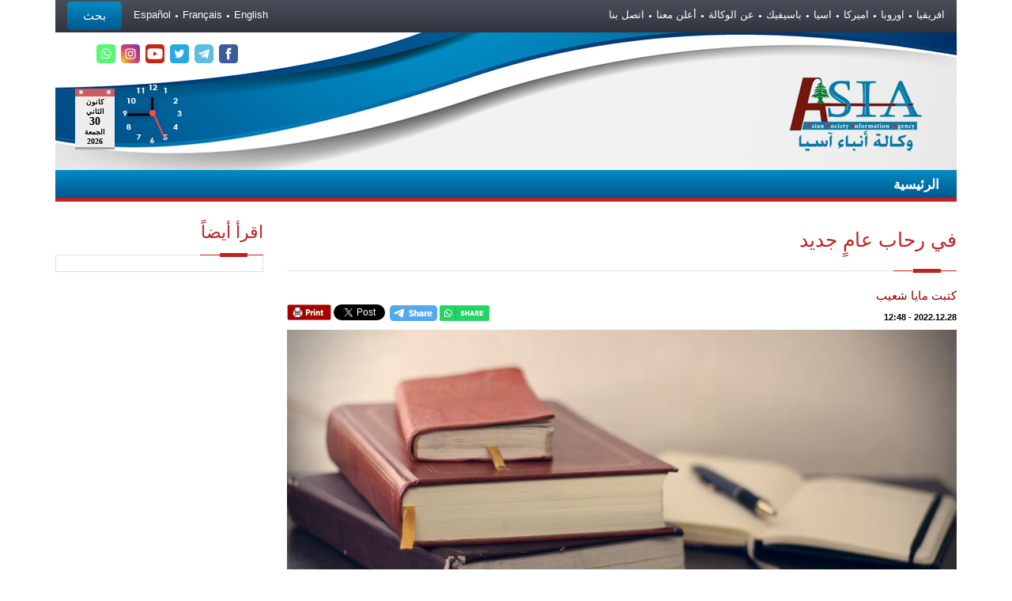

--- FILE ---
content_type: text/html; charset=UTF-8
request_url: https://asianewslb.com/?page=article&id=137953
body_size: 8238
content:
<!DOCTYPE html>
<html>

<head>
		<meta http-equiv="Content-Type" content="text/html; charset=UTF-8">
<title>في رحاب عامٍ جديد - وكالة أنباء آسيا</title>
	
<meta content="article" property="og:type" />
<meta property="og:title" content="" />
<meta property="og:url" content="http://asianewslb.com/?page=article&id=137953" />
<meta property="og:site_name" content="وكالة أنباء آسيا" />
<meta property="og:description" content=""/>
<meta content="http://asianewslb.com/userfiles/" itemprop="thumbnailUrl" property="og:image" />
<meta content="http://asianewslb.com/userfiles/thumb/" itemprop="thumbnailUrl" property="og:image" />
		<meta name="description" content="وكالة أنباء آسيا">
        
        <meta name="description" content="وكالة أنباء آسيا">
		
		<!-- Mobile Meta -->
		
				<meta name="viewport" content="width=device-width, initial-scale=1, maximum-scale=1">
				<!-- Put favicon.ico and apple-touch-icon(s).png in the images folder -->
	    <link rel="shortcut icon" href="images/ico.ico?v=1">
		    	
		<!-- CSS StyleSheets -->
		<link rel="stylesheet" href="css/news.css?v=13">
		<link rel="stylesheet" href="css/font-awesome.min.css">
		<link rel="stylesheet" href="css/animate.css">
		<link rel="stylesheet" href="css/prettyPhoto.css">
		<link rel="stylesheet" href="css/slick.css?v=1">
		<link rel="stylesheet" href="rs-plugin/css/settings.css">
		<link rel="stylesheet" href="css/style.css?v=46">
				<link rel="stylesheet" href="css/responsive.css?v=34">
				<!--[if lt IE 9]>
	    	<link rel="stylesheet" href="css/ie.css">
	    	<script type="text/javascript" src="js/html5.js"></script>
	    <![endif]-->

		

        <link rel="stylesheet" href="css/rtl.css?v=16">
		<link rel="stylesheet" href="css/skins/skin10.css?v=9">
	
	</head>

<!--<body oncopy="return false" oncut="return false" onpaste="return false">-->
	<body>    
	    <!-- site preloader start -->
	   <!-- <div class="page-loader">
	    	<div class="loader-in"></div>
	    </div>-->
	    <!-- site preloader end -->
	    
<div class="pageWrapper">

<div class="login-box">

				<a class="close-login" href="#"><i class="fa fa-times"></i></a>

				<form method="get" action="">

				<input type="hidden" name="page" value="search">

					<div class="container">

						

						<div class="login-controls">

							

							<div class="skew-25 input-box left">

								<input type="text" class="txt-box skew25" name="keyword" placeholder="اكتب هنا للبحث" />

							</div>

							<div class="left skew-25 main-bg">

								<input type="submit" class="btn skew25" value="بحث" />

							</div>

							

						</div>

					</div>

				</form>

			</div>



<div id="headWrapper" class="clearfix">



<div class="top-bar">

<div class="container">

<div class="row" style="padding-right: 15px;padding-left: 15px;">



<div class="cell-12">

<ul>






<li><a href="?page=113146">افريقيا</a></li>






<li><a href="?page=184031">اوروبا</a></li>






<li><a href="?page=184032">اميركا</a></li>






<li><a href="?page=184033">اسيا</a></li>






<li><a href="?page=184034">باسيفيك</a></li>






<li><a href="?page=67521">عن الوكالة</a></li>






<li><a href="?page=67522">أعلن معنا</a></li>






<li><a href="?page=67523">اتصل بنا</a></li>






<!--<li><a href="?page=allarticle&id=177493">ارشيف قديم جدا</a></li>-->






<!--<li><a href="?page=allarticle&id=151247">تابعونا على التلغرام للأخبار العاجلة</a></li>-->






<!--<li><a href="?page=allarticle&id=174645">وكالة أنباء آسيا</a></li>-->






<!--<li><a href="?page=allarticle&id=67554">مقالات خضر عواركة</a></li>-->






<!--<li><a href="?page=allarticle&id=68316">لبنان</a></li>-->






<!--<li><a href="?page=allarticle&id=176838">سوريا</a></li>-->






<!--<li><a href="?page=allarticle&id=149694">يوميات فلسطين</a></li>-->






<!--<li><a href="?page=allarticle&id=150317">عربي ودولي</a></li>-->






<!--<li><a href="?page=allarticle&id=190248">حكي شباب بدقيقة ونص</a></li>-->






<!--<li><a href="?page=allarticle&id=146795">ملفات هامة</a></li>-->






<!--<li><a href="?page=allarticle&id=68321">منوعات</a></li>-->






<!--<li><a href="?page=allarticle&id=68075">مقابلات</a></li>-->






<!--<li><a href="?page=allarticle&id=68004">بحوث ودراسات</a></li>-->






<!--<li><a href="?page=allarticle&id=68318">اقتصاد</a></li>-->






<!--<li><a href="?page=allarticle&id=178828">من المحافظات السورية</a></li>-->






<!--<li><a href="?page=allarticle&id=68320">أخبار الفن</a></li>-->






<!--<li><a href="?page=allarticle&id=94652">Asi Web Tv Mix</a></li>-->






</ul>



<span class="login-btn">

بحث

</span>
   
<ul style="float: left;margin-left: 15px;">
  <li><a href="/en">English</a></li>
  <li><a href="/fr">Français</a></li>
  <li><a href="/es">Español</a></li>
  </ul>

 
</div>



</div>

</div>

</div>



<div class="container headerMarginBottom" style="height: 174px;">

				    

<div class="row headerBG" style="height: 174px; position: relative">



<div class="calendar">

  <div class="pages"></div>

</div>



<div class="clock_container">



<div class="clock">

  <div class="clockdrawing">

    <span class="hour"></span>

    <span class="minute"></span>

    <span class="second"></span>

    <span class="dot"></span>

  </div>

</div>



</div>



<script>



const pages = document.querySelector('.pages');

const locale = 'ar-sy';



let date = new Date();

let dayNum = date.getDate();

let month = date.getMonth();

let dayName = date.toLocaleString(locale, { weekday: 'long' });

let monthName = date.toLocaleString(locale, { month: 'long' });

let year = date.getFullYear();



function daysInMonth(month, year) {

  return new Date(year, month + 1, 0).getDate();

}



function getNewDate() {

  if (dayNum < daysInMonth(month, year)) {

    dayNum++;

  } else {

    dayNum = 1;

  }

  if (dayNum === 1 && month < 11) {

    month++;

  } else if (dayNum === 1 && month === 11) {

    month = 0;

  }

  if (dayNum === 1 && month === 0) {

    year++;

  }

  const newDate = new Date(year, month, dayNum);



var arabicMonth, arabicDay;



dayName = newDate.toLocaleString('ar-sy', { weekday: 'long' });



monthName = newDate.toLocaleString('ar-sy', { month: 'long' });



}



function handleClick(e) {

  getNewDate();

  updateCalendar(e.target);

}



function updateCalendar(target) {

  if (target && target.classList.contains('page')) {

    target.classList.add('tear');

    setTimeout(() => {

      pages.removeChild(target);

    }, 800);

  } else {

    return;

  }

  renderPage();

}



function renderPage() {

  const newPage = document.createElement('div');

  newPage.classList.add('page');

  newPage.innerHTML = `

    <p class="month">${monthName}</p>

    <p class="day">${dayNum}</p>

    <p class="day-name">${dayName}</p>

    <p class="year">${year}</p>

  `;

  pages.appendChild(newPage);

}



renderPage();



pages.addEventListener('click', handleClick);



////////////////////////////////////////////////////////



var inc = 1000;



clock();



function clock() {

  const date = new Date();



  const hours = ((date.getHours() + 11) % 12 + 1);

  const minutes = date.getMinutes();

  const seconds = date.getSeconds();

  

  const hour = hours * 30;

  const minute = minutes * 6;

  const second = seconds * 6;

  

  document.querySelector('.hour').style.transform = `rotate(${hour}deg)`

  document.querySelector('.minute').style.transform = `rotate(${minute}deg)`

  document.querySelector('.second').style.transform = `rotate(${second}deg)`

}



setInterval(clock, inc);



</script>

<ul class="social-list right topsocial">



<li class="fx" data-animate="fadeInDown" data-animation-delay="100">

<a data-title="تابعنا على الفيس بوك" data-tooltip="true" data-position="bottom" href="https://www.facebook.com/asia.news.leb/" target="_blank">

<img height="24" src="images/f.png" width="24">

</a>

</li>

<li class="fx" data-animate="fadeInDown" data-animation-delay="300">

<a data-title="تابعنا على التليغرام" data-tooltip="true" data-position="bottom" href="https://t.me/joinchat/7O7svTjKVjhkZGZk" target="_blank">

<img height="24" src="images/tel.png" width="24">

</a>

</li>

<li class="fx" data-animate="fadeInDown" data-animation-delay="500">

<a data-title="تابعنا على التويتر" data-tooltip="true" data-position="bottom" href="https://twitter.com/anba2_asia" target="_blank">

<img height="24" src="images/t.png" width="24">

</a>

</li>

<li class="fx" data-animate="fadeInDown" data-animation-delay="700">

<a data-title="تابعنا على اليوتيوب" data-tooltip="true" data-position="bottom" href="https://www.youtube.com/channel/UCndyDcgT7h3bq8FzLeS6sDQ" target="_blank">

<img height="24" src="images/u.png" width="24">

</a>

</li>



<li class="fx" data-animate="fadeInDown" data-animation-delay="900">

<a data-title="تابعنا على الانستغرام" data-tooltip="true" data-position="bottom" href="https://www.instagram.com/asia_news_agency/" target="_blank">

<img height="24" src="images/in.png" width="24">

</a>

</li>



<li class="fx" data-animate="fadeInDown" data-animation-delay="1100">

<a data-title="راسلنا على الواتس اب" data-tooltip="true" data-position="bottom" href="https://chat.whatsapp.com/H4vqhP4MFg34Cqw3Vflqym" target="_blank">

<img height="24" src="images/w.png" width="24">

</a>

</li>



</ul>







<div class="logo left cell-4">



<a href="http://www.asianewslb.com/"></a>



</div>



<div class="cell-8">







</div>



</div>



</div>

	    

<header class="top-head top-head-4" data-sticky="true">



<div class="container">



<div class="nav-4">



<div class="gray-nav">



<!-- top navigation menu start -->



<nav class="top-nav mega-menu news">



<ul class="mainmenuul">



<li class="showLink">



<a href="http://www.asianewslb.com/"><span>الرئيسية</span></a>



</li>






<li class="hideLink">



<a href="http://www.asianewslb.com/"><span>الرئيسية</span></a>



</li>



								 

	




</ul>







</nav>

							    <!-- top navigation menu end -->

	

</div>

</div>






					    

					    					    					    

				    </div>

				    

				    

				    

			    </header>

			    <!-- Logo, Global navigation menu and search end -->

			    

			</div>

			<!-- Header End -->

			

					<!-- Content Start -->
<div id="contentWrapper" class="news-site">

<div class="padd-vertical-30">
              
<div class="container">

<div class="row">

<div class="cell-9 blog-thumbs" style="padding-right: 15px;">

<h1 class='block-head'>في رحاب عامٍ جديد</h1>
<h1 style="color: #960001; font-size: 11pt">

كتبت مايا شعيب
</h1>


<div class="article_page" style="line-height: 200%; font-size: 16pt;word-wrap: break-word;">

<p class="date">

<div style="float: right; line-height: 300%; width: 100%; font-size: 8pt;">


<font style="font-size: 8pt; font-family: arial">

<span class="date2">

2022.12.28
</span>
 - 
<span class="time">

12:48
</span>

</font>

<!-- AddThis Button BEGIN -->

<div class="addthis_toolbox addthis_default_style " style="float:left; line-height: normal !important">

<div id="fb-root"></div>

<script>(function(d, s, id) {
  var js, fjs = d.getElementsByTagName(s)[0];
  if (d.getElementById(id)) return;
  js = d.createElement(s); js.id = id;
  js.src = "//connect.facebook.net/en_GB/sdk.js#xfbml=1&version=v2.0";
  fjs.parentNode.insertBefore(js, fjs);
}(document, 'script', 'facebook-jssdk'));</script>


<a href="https://api.whatsapp.com/send?text=https://asianewslb.com%2F%3Fpage%3Darticle%26id%3D137953" data-action="share/whatsapp/share" target="_blank"><img src=images/whatsapp-share-button.png style="margin-top: -13px;"></a>

<a href="https://t.me/share/url?url=https://asianewslb.com%2F%3Fpage%3Darticle%26id%3D137953&text=" target="_blank"><img src=images/telegram.png style="margin-top: -13px;"></a>

<div class="fb-share-button" data-type="button" style="font-weight: bolder; font-family: arial; color: #0000ff" data-href="http://asianewslb.com/?page=article&id=137953">Facebook Share</div>

<a href="https://twitter.com/share" class="twitter-share-button" data-count="none">Tweet</a>

<script>!function(d,s,id){var js,fjs=d.getElementsByTagName(s)[0],p=/^http:/.test(d.location)?'http':'https';if(!d.getElementById(id)){js=d.createElement(s);js.id=id;js.src=p+'://platform.twitter.com/widgets.js';fjs.parentNode.insertBefore(js,fjs);}}(document, 'script', 'twitter-wjs');</script>



<a href="print.php?id=137953">

<img src="images/prnt.gif" title="طباعة" alt="طباعة" width="56" height="20" style="vertical-align: unset;" />

</a>

</div>

</div>

</p>

<div style="text-align: center; float: right; width: 100%; margin-bottom: 15px">


<a class='highslide' href="userfiles/33175.jpg" onclick="return hs.expand(this)">

<img src="userfiles/33175.jpg" class="news_photo">

</a>


</div>

<p style="text-align: justify;">&nbsp;هذا عامٌ آخرَ يستحقُّ الإمتنان&hellip;<br />
مسرعاً كقطارِ العمرِ، مثقلاً بالذكرياتِ التي أفرحتْ و أبكتْ، خالعاً نعليهِ على أعتابِ عامٍ جديد، يطوي العامُ المُنصَرِمُ آخرَ صفحاتِه.<br />
رتابةٌ لمْ نملّها في نهاية كلِّ سنة! نحنُ نودّعُ الأحبّةَ بالدموع، ونفارقهُم بحزنٍ و أسى، إلّا سنيّ عمرنا، ففي كلّ مرةٍ نحتارُ في مراسمِ الإحتفالِ بمضيّها و تغمرُنا  النشوةُ لخسارتها، لعلّنا نعدُّها أحمالاً تزولُ و نرى فيها شؤماً قد مضى، ولعلّنا  نسْتَبشرُ في القادمِ منها مسرحاً لتحقيق أحلامنا فتأْخُذُنا الفرحةُ و تنسينا ما تساقطَ من أوراقِ العمرِ، نودّعُ الأيامَ و في نفوسِنا مشقةُ مسيرٍ منهكة، و على وجوهِنا آمالُ أطفالٍ و أفراحُ أهلٍ و موانىءَ قد شرّعت للقادمِ شواطئَها، نقفُ على مشارفِ الأيامِ المُنْصرمةِ و لا يُعينُنا على ذلك بعدَ الإيمانِ و الصبرِ سوى حفنةً من أملٍ نحمِلُها زاداً للآتي و نعتصِرُها في الأكُفِّ حرصاً. <br />
أحيانًا يجبُ على الإنسانِ أن يُذكِّر نفسَه كيف كان وإلامَ صار، الامتنان يُعلِّمُ المرءُ كيف يحيا، كيف يُلاحِظ التّفاصيلَ الصّغيرة، كيف يَستمتِع بالرّحلة، يُعلِّمه أنْ يَشعُر، يَتأمَّل، حتى الحزن يَتعلَّم منه، كلّ المواقف الصّعبة يتخطّاها الإنسانُ عندما يَتذكَّر كيف تخطّى غيرها، وكيف يكون مُمتنًّا لأكثر اللّحظات إحباطًا، لأنّه بسببها وحدها فقط، عَرف كيف يَستمتِع باللّحظات السّعيدة ويقدّرها. مشكلة هذا الزمن أنه قادرٌ على جعلِنا نشعر بالنقصان الدائم والتقصير المستمر، وكأنّنا مطالبينَ دائمًا بالركض، مطالبين دائمًا بالإنجاز، ثم إذا نظرنا إلى كل تلك المسافات التي قطعناها بجهودٍ مُضنِية، نستشعر حقيقة أنّ كلَّ إنجازٍ حققناهُ وكلَّ خيرٍ أصابنا منه كان بطمأنينةِ المتوكّلين على ربهم لا بقلق الخائفين خَشيةَ الخسارة أو الفقد.<br />
لا بأس؛ فغدًا ينتهي البؤس، ونضحك على ما فاتنا وجعًا وكأنه لم يكُن، غدًا تمحو حلاوةُ الجبرِ مرارَ العناءِ والصبرِ، ألا إنّ قلوبنا لها ربٌّ لا ينساها، ألا إنّ ربنا كريمٌ يداه مبسوطتان سيُدهشَنا بأشياءٍ تسعدنا، تُفرِح وتَسُرّ.<br />
عافاني اللهُ وإيَّاكُم من سوءِ المُنقَلَب، من أنْ نغدو أشخاصاً آخرين غيرَ الذينَ كُنَّا، أنْ تُهَانَ المبادئُ فينا، أنْ نَكونَ في موضعِ التَنازُلِ دائماً غيرَ مُعارِضين، عافانا اللهُ من موتِ الضَّمير؛ أنْ نُخطِئَ ونحنُ مُطمَئنينَ بلا خَوف، من أنْ نكونَ بشراً بلا حُدود، من أنْ نَنَامَ ونَصحو ونحنُ مُلَطَّخينَ بالذنب، عافاني اللهُ وعافاكم من أنْ نَتَغيرَ للحدِّ الذي يَجعَلُنا غُرَباءَ عن أَنفُسِنا، تائِهينَ بدُنيانا لا شيءَ يَردَعُنا، لا قِيَماً تَسنِدُنا ولا أَخلاقاً من قذارةِ القاعِ ترفَعُنا&hellip;اللهُمَّ عاماً جديداً مثقلاً بالأفراح بلسماً للجراح، سلاماً في أوطاننا و عافيةً لا تزول في الأهل و الأحبة، خافضاً لنا جناحَ الذلِّ من الرّحمة، وللأيامِ القادمةِ و الأعوامِ بقيَّةٌ من الكلام&hellip;</p>
<div class="tools">


<div class="addthis_toolbox addthis_default_style " style="float:left">

<div id="fb-root"></div>
<script>(function(d, s, id) {
  var js, fjs = d.getElementsByTagName(s)[0];
  if (d.getElementById(id)) return;
  js = d.createElement(s); js.id = id;
  js.src = "//connect.facebook.net/en_GB/sdk.js#xfbml=1&version=v2.0";
  fjs.parentNode.insertBefore(js, fjs);
}(document, 'script', 'facebook-jssdk'));</script>

<div class="fb-share-button" data-type="button" style="font-weight: bolder; font-family: arial; color: #0000ff" data-href="http://asianewslb.com/?page=article&id=137953">Facebook Share</div>

<a href="https://twitter.com/share" class="twitter-share-button" data-count="none">Tweet</a>
<script>!function(d,s,id){var js,fjs=d.getElementsByTagName(s)[0],p=/^http:/.test(d.location)?'http':'https';if(!d.getElementById(id)){js=d.createElement(s);js.id=id;js.src=p+'://platform.twitter.com/widgets.js';fjs.parentNode.insertBefore(js,fjs);}}(document, 'script', 'twitter-wjs');</script>



<script>
function backToTop() {
    var x1 = x2 = x3 = 0;
    var y1 = y2 = y3 = 0;

    if (document.documentElement) {
        x1 = document.documentElement.scrollLeft || 0;
        y1 = document.documentElement.scrollTop || 0;
    }

    if (document.body) {
        x2 = document.body.scrollLeft || 0;
        y2 = document.body.scrollTop || 0;
    }

    x3 = window.scrollX || 0;
    y3 = window.scrollY || 0;

    var x = Math.max(x1, Math.max(x2, x3));
    var y = Math.max(y1, Math.max(y2, y3));

    window.scrollTo(Math.floor(x / 1.101), Math.floor(y / 1.101));

    if (x > 0 || y > 0) {
        window.setTimeout("backToTop()", 25);
    }
}
</script>

<a href="print.php?id=137953">

<img src="images/prnt.gif" title="طباعة" alt="طباعة" width="56" height="20" style="vertical-align: unset !important" />

</a>

<a style="cursor: pointer" onclick="backToTop();">

<img src="images/top.gif" title="عودة للأعلى" alt="عودة للأعلى" width="56" height="20" style="vertical-align: unset !important" />

</a>

</div>

</div>
<!--End Tools div-->

</div>

<div style="float: right;width: 100%;">

<div class="divider divider-10 fx animated fadeInUp" data-animate="fadeInUp">
										<a href="#" class="to-tp">
											<i class="divid_center fa fa-chevron-up"></i>
										</a>
</div>

</div>

<style>
.comment_form td{
padding: 3px 20px;
border: none
}
.comment_form tr{
background: none !important;
}
.comment_form input,.comment_form textarea{
width: 100%;
padding: 3px 5px
}
</style>
<form name="apply" method="post" class="comment_form" style="text-align: center !important">

<table border="0" cellspacing="0" cellpadding="0" dir="rtl" align="center" style="font-size: 10pt; border-radius: 10px; border: none; width: 100%; margin: auto !important; background: #EBE9E9; float: none;display: inline-table;">

<tr><td align="center" colspan="2" style="color:#960001; font-size: 12pt; padding: 20px !important"><strong>اضافة تعليق</strong></td></tr>

<tr>
<td align="right">

<input type=text name="name" placeholder="* الاسم" id="name" value="" size="20" required style="border-radius: 10px; border: solid 1px #C3C3C3" /> 

</td></tr>

<tr>

<td align="right"><input type="text" placeholder="البريد الالكتروني" style="direction: ltr; text-align: right;border-radius: 10px; border: solid 1px #C3C3C3" name="email" id="email" value="" size="20"></td></tr>

<tr>

<td align="right"><input type=text name="title" placeholder="العنوان" id="title" value="" class="khan" size="20" style="border-radius: 10px; border: solid 1px #C3C3C3"> 

</td></tr>

<tr>

<td align="right" class="khan"><textarea wrap='on' rows='12' cols='43' name='comment' id='comment' placeholder="* التعليق" style="border-radius: 10px; border: solid 1px #C3C3C3" required></textarea></td></tr>

  <tr>

<td align="right">

<font color="#FF0000">*</font> اكتب ناتج 4 <strong>+</strong> 7<input type="hidden" value="11" name="result"> 
<input type=text name="security_code" id="security_code" size="2" style="border-radius: 10px; border: solid 1px #C3C3C3;width: auto">

	  </td>

	</tr>

<tr>

<td align="center" style="padding-bottom: 20px">

<input type="hidden" name="version" value="1">

<input type="hidden" name="feld" id="feld" value="1">

<input name="addcomment" type='submit' style="border-radius: 10px; padding: 3px 10px;background: #c12121;width: auto" value="إرسال">

</td>

</tr></table>

</form>

</div><!-- end cell-9 -->

<aside class="cell-3 right-sidebar">

<ul class="sidebar_widgets">


<li class="widget r-posts-w">

<h3 class="widget-head">

اقرأ أيضاً

</h3>
		
<div class="widget-content">

<ul>

				
				
</ul>

</div>
</li>



</ul>

</aside>
</div>

</div>

</div>							
</div>

<!-- Content End -->

<footer id="footWrapper">

<div class="footer-top">
<div class="container">
<div class="row">

<div class="cell-3">
<h3 class="block-head">وكالة أنباء آسيا</h3>
<ul class="footer-menu">


<li><a href="http://www.asianewslb.com/">الرئيسية</a></li>


<li><a href="?page=113146">افريقيا</a></li>


<li><a href="?page=184031">اوروبا</a></li>


<li><a href="?page=184032">اميركا</a></li>


<li><a href="?page=184033">اسيا</a></li>


<li><a href="?page=184034">باسيفيك</a></li>


<li><a href="?page=67521">عن الوكالة</a></li>


<li><a href="?page=67522">أعلن معنا</a></li>


<li><a href="?page=67523">اتصل بنا</a></li>

	

</ul>
</div>

<div class="cell-3">
<h3 class="block-head">مواقع فرعية</h3>
<ul class="footer-menu">


</ul>
</div>

<div class="cell-3">
<h3 class="block-head">الأقسام الرئيسية</h3>
<ul class="footer-menu">


<li class="cell-6"><a href="?page=allarticle&id=177493">ارشيف قديم جدا</a></li>


<li class="cell-6"><a href="?page=allarticle&id=151247">تابعونا على التلغرام للأخبار العاجلة</a></li>


<li class="cell-6"><a href="?page=allarticle&id=174645">وكالة أنباء آسيا</a></li>


<li class="cell-6"><a href="?page=allarticle&id=67554">مقالات خضر عواركة</a></li>


<li class="cell-6"><a href="?page=allarticle&id=68316">لبنان</a></li>


<li class="cell-6"><a href="?page=allarticle&id=176838">سوريا</a></li>


<li class="cell-6"><a href="?page=allarticle&id=149694">يوميات فلسطين</a></li>


<li class="cell-6"><a href="?page=allarticle&id=150317">عربي ودولي</a></li>


<li class="cell-6"><a href="?page=allarticle&id=190248">حكي شباب بدقيقة ونص</a></li>


<li class="cell-6"><a href="?page=allarticle&id=146795">ملفات هامة</a></li>


<li class="cell-6"><a href="?page=allarticle&id=68321">منوعات</a></li>


<li class="cell-6"><a href="?page=allarticle&id=68075">مقابلات</a></li>


<li class="cell-6"><a href="?page=allarticle&id=68004">بحوث ودراسات</a></li>


<li class="cell-6"><a href="?page=allarticle&id=68318">اقتصاد</a></li>


<li class="cell-6"><a href="?page=allarticle&id=178828">من المحافظات السورية</a></li>


<li class="cell-6"><a href="?page=allarticle&id=68320">أخبار الفن</a></li>


<li class="cell-6"><a href="?page=allarticle&id=94652">Asi Web Tv Mix</a></li>


</ul>
</div>

<div class="cell-3">
<h3 class="block-head">بحث في الموقع</h3>

<form method="get" action="" id="mc-embedded-subscribe-form" name="mc-embedded-subscribe-form" novalidate class="NL">
<div class="skew-25 input-box left">
<input type="hidden" name="page" value="search">
<input type="email" value="" name="keyword" class="txt-box skew25" id="mce-EMAIL" placeholder="اكتب هنا للبحث" required>
</div>
<div class="left skew-25 NL-btn">
<input type="submit" value="بحث" id="mc-embedded-subscribe" class="btn skew25">
</div>

<div class="Notfication fx animated fadeInRight">
<a class="close-box" href="#"><i class="fa fa-times"></i></a>
<p></p>
</div>
</form>

<center><a href="?page=allarticle&id=67750">
<img src="images/asiatvlogo.png">
</center></center>

</div>

</div>
</div>
</div>
			    <!-- footer bottom bar start -->
			    <div class="footer-bottom">
				    <div class="container">
			    		<div class="row">
				    		<!-- footer copyrights left cell -->
				    		<div class="copyrights cell-5" style="color:#fff">كافة الحقوق محفوظة &copy;

 2014-2026 | <b style="color:#fff">وكالة أنباء آسيا</b> .
				    		<br>


				    		</div>
				    		
				    		<!-- footer social links right cell start -->
						    <div class="cell-7">
							    <ul class="social-list right social-listfooter">

<li class="skew-25"><a href="https://www.facebook.com/asia.news.leb/" target="_blank" data-title="facebook" data-tooltip="true"><span class="fa fa-facebook skew25"></span></a></li>

<li class="skew-25"><a href="https://twitter.com/anba2_asia" target="_blank" data-title="twitter" data-tooltip="true"><span class="fa fa-twitter skew25"></span></a></li>

<li class="skew-25"><a href="https://www.instagram.com/asia_news_agency/" target="_blank" data-title="instagram" data-tooltip="true"><span class="fa fa-instagram skew25"></span></a></li>

<li class="skew-25"><a href="https://t.me/joinchat/7O7svTjKVjhkZGZk" target="_blank" data-title="Telegram" data-tooltip="true"><span class="fa fa-paper-plane skew25"></span></a></li>
							    </ul>
						    </div>
						    <!-- footer social links right cell end -->
						    
			    		</div>
				    </div>
			    </div>
			    <!-- footer bottom bar end -->
			    
		    </footer>		
		    
		    <!-- Back to top Link -->
	    	<div id="to-top" class="main-bg"><span class="fa fa-chevron-up"></span></div>
	    
	    </div>
	    
	    <!-- Load JS siles -->	
 		<script type="text/javascript" src="js/jquery.min.js"></script>
	    
	    <!-- Waypoints script -->
		<script type="text/javascript" src="js/waypoints.min.js"></script>
		
		<script type="text/javascript" src="js/carousel.js"></script>
		
		<!-- Animate numbers increment -->
		<script type="text/javascript" src="js/jquery.animateNumber.min.js"></script>
		
		<!-- slick slider carousel -->
		<script type="text/javascript" src="js/slick.min.js"></script>
		
		<!-- Animate numbers increment -->
		<script type="text/javascript" src="js/jquery.easypiechart.min.js"></script>
		
		<!-- PrettyPhoto script -->
		<script type="text/javascript" src="js/jquery.prettyPhoto.js"></script>
		
		<!-- Share post plugin script -->
		<script type="text/javascript" src="js/jquery.sharrre.min.js"></script>
		
		<!-- Product images zoom plugin -->
		<script type="text/javascript" src="js/jquery.elevateZoom-3.0.8.min.js"></script>
		
		<!-- Input placeholder plugin -->
		<script type="text/javascript" src="js/jquery.placeholder.js"></script>
		
		<!-- NiceScroll plugin -->
		<script type="text/javascript" src="js/jquery.nicescroll.min.js"></script>
		
		<!-- isotope plugin -->
		<script type="text/javascript" src="js/isotope.pkgd.min.js"></script>
		
		
<script type="text/javascript" src="js/highslide-with-gallery.js?v=1"></script>

<link rel="stylesheet" type="text/css" href="js/highslide.css" />

<!--[if lt IE 7]>

<link rel="stylesheet" type="text/css" href="js/highslide-ie6.css" />

<![endif]-->

<script type="text/javascript">

hs.graphicsDir = 'js/graphics/';

hs.align = 'center';

hs.transitions = ['expand', 'crossfade'];

hs.fadeInOut = true;

hs.dimmingOpacity = 0.8;

hs.outlineType = 'rounded-white';

hs.captionEval = 'this.thumb.alt';

hs.marginBottom = 105; 

hs.numberPosition = 'caption';

hs.addSlideshow({

//slideshowGroup: 'group1',

interval: 5000,

repeat: false,

useControls: false,

overlayOptions: {

className: 'text-controls',

position: 'bottom center',

relativeTo: 'viewport',

offsetY: -60

},

thumbstrip: {

position: 'bottom center',

mode: 'horizontal',

relativeTo: 'viewport'

}

});


      $(document).ready(function () {
       
        var carousel = $('#carousel').waterwheelCarousel({
        flankingItems: 4
        
        });

        $('#prev').bind('click', function () {
          carousel.prev();
          return false
        });

        $('#next').bind('click', function () {
          carousel.next();
          return false;
        });
		
		//////
		
		var carousel1 = $('#carousel1').waterwheelCarousel({
        flankingItems: 4
        
        });

        $('#prev1').bind('click', function () {
          carousel1.prev();
          return false
        });

        $('#next1').bind('click', function () {
          carousel1.next();
          return false;
        });


      });
     </script>

		
		<!-- general script file -->
		<script type="text/javascript" src="js/script.js?v=20"></script>
		<script type="text/javascript">
			$('document').ready(function(){
				$('#accordion3').accordion();
			});
		</script>

	</body>
</html>

--- FILE ---
content_type: text/css
request_url: https://asianewslb.com/css/slick.css?v=1
body_size: 544
content:
/* Slider */
.slick-slider {
	position: relative;
	display: block;
	box-sizing: border-box;
	-moz-box-sizing: border-box;
	-webkit-touch-callout: none;
	-webkit-user-select: none;
	-khtml-user-select: none;
	-moz-user-select: none;
	-ms-user-select: none;
	user-select: none;
	-ms-touch-action: none;
	touch-action: none;
	-webkit-tap-highlight-color: transparent;
}
.slick-list {
	position: relative;
	overflow: hidden;
	display: block;
	margin: 0 -15px;
	padding: 0;
}
.slick-list:focus {
	outline: none;
}
.slick-loading .slick-list {
	background: white url('../images/ajax-loader.gif') center center no-repeat;
}
.slick-list.dragging {
	cursor: move !important;
}
.slick-slider .slick-list, .slick-track, .slick-slide, .slick-slide img {
	-webkit-transform: translate3d(0, 0, 0);
	-moz-transform: translate3d(0, 0, 0);
	-ms-transform: translate3d(0, 0, 0);
	-o-transform: translate3d(0, 0, 0);
	transform: translate3d(0, 0, 0);
}
.slick-track {
	position: relative;
	left: 0;
	top: 0;
	display: block;
	zoom: 1;
}
.slick-track:before, .slick-track:after {
	content: "";
	display: table;
}
.slick-track:after {
	clear: both;
}
.slick-loading .slick-track {
	visibility: hidden;
}
.slick-slide {
	float: left;
	height: 100%;
	min-height: 1px;
	display: none;
}
/*.slick-slide img {
	display: block;
}*/
.slick-slide.slick-loading img {
	display: none;
}
.slick-slide.dragging img {
	pointer-events: none;
}
.slick-initialized .slick-slide {
	display: block;
}
.slick-loading .slick-slide {
	visibility: hidden;
}
.slick-vertical .slick-slide {
	display: block;
	height: auto;
	float:none
}
/* Arrows */
.slick-prev, .slick-next {
	position: absolute;
	display: block;
	line-height: 0;
	font-size: 0;
	cursor: pointer;
	padding: 0;
	border: none;
	outline: none;
	text-align:center;
	width:28px;
	height:28px;
	border-radius: 3px;
}
.slick-prev{
	right: 32px;
	top: -60px;
}
.slick-next{
	right: 0px;
	top: -60px;
}
.slick-prev:focus, .slick-next:focus {
	outline: none;
}
.slick-prev.slick-disabled:before, .slick-next.slick-disabled:before {
	opacity: 0.25;
}
.slick-prev:before, .slick-next:before {
	font-family: FontAwesome;
	font-size: 18px;
	line-height: 28px;
	display:inline-block;
	margin:auto
}
.slick-prev:before {
	content: "\f104";
}
.slick-next:before {
	content: "\f105";
}
/* Dots */
.slick-dots {
	position: absolute;
	bottom: 10px;
	list-style: none;
	display: block;
	text-align: center;
	padding: 0px;
	width: 100%;
}
.slick-dots li {
	position: relative;
	display: inline-block;
	height: 20px;
	width: 20px;
	margin: 0px;
	padding: 0px;
	cursor: pointer;
}
.slick-dots li button {
	border: 0;
	background: transparent;
	display: block;
	height: 20px;
	width: 20px;
	outline: none;
	line-height: 0;
	font-size: 0;
	color: transparent;
	padding: 5px;
	cursor: pointer;
}
.slick-dots li button:focus {
	outline: none;
}
.slick-dots li button:before {
	position: absolute;
	top: 0;
	left: 0;
	content: "\2022";
	width: 20px;
	height: 20px;
	font-family: "slick";
	font-size: 48px;
	line-height: 20px;
	text-align: center;
	color: #fff;
	text-shadow: 1px 1px 2px #000
}

--- FILE ---
content_type: text/css
request_url: https://asianewslb.com/css/style.css?v=46
body_size: 33745
content:
/* ============================================================================
	- CSS Document
	- Theme Name: EXCEPTION Responsive Business HTML Template.
	- Theme URI: http://demo.it-rays.com/exception
	- Author: IT-RAYS
	- Version: 1.3
============================================================================= */
/*===========================================================================
    CONTENTS:
    
    1. CSS RESET.
    2. SITE PRELOADER.
    3. HEADER STYLE:
        3.1. Top bar.
        3.2. Top logo.
        3.3. Main menu.
        3.4. Search.
        3.5. Header style 2.
        3.6. Header style 3.
        3.7. Login Box.
    4. BLOCKS BACKGROUNDS.
    5. COMMON STYLES.
    6. TYPOGRAPHY.
    7. PAGES ELEMENTS:
	    7.1. Heading styles:
	        7.1.1. Heading style 1.
	        7.1.2. Heading style 2.
	        7.1.3. Heading style 3.
	        7.1.4. Heading style 4.
        
        7.2. Services boxes:
	        7.2.1. Services boxes style 1.
	        7.2.2. Services boxes style 2.
	        7.2.3. Services boxes style 3.
	        7.2.4. Services boxes style 4.
	        7.2.5. Services boxes style 5.
	        
        7.3. Skill levels style 1.
        
        7.4. Fun Staff:
        	7.4.1. Fun Staff Style 1.
        	7.4.2. Fun Staff Style 2.
        	7.4.3. Fun Staff Style 3.
        	
        7.5. Testimonials Style:	
	        7.5.1. Testimonials Style 1.
	        7.5.2. Testimonials Style 2.
	        
	    7.6. Portfolio:
	        7.6.1. Portfolio Carousel.
	        7.6.2. Portfolio Filterable.
	        
        7.7. Form conrols:
        	7.7.1. Buttons.
        	7.7.2. Inputs.
        7.8. Information boxes.
        7.9. Horizontal Tabs.
        7.10. Vertical Tabs.
        7.11. Accordion.
        7.12. Horizontal Accordion.
        7.13. Icons list.
        7.14. BreadCrumbs style.
        7.15. Clients style.
        
   8. PAGE SPECIFIC STYLES:
        8.1. About pages.
        8.2. Portfolio pages.
        8.3. Pricing tables.
        8.4. Team styles.
        8.5. Blog.
        8.6. Contact page.
        8.7. Site map Page.
        8.8. 404 page.
        8.9. Shop page.
        
        
   9. PAGE TITLES:
        9.1. Page title 1.
        9.2. Page title 2.
        9.3. Page title 3.
        9.4. Page title 4.
   
   10. WIDGETS.
   11. FOOTER.
   		11.1. Footer Style 1
   		11.2. Footer Style 2
   		11.3. Footer Style 3
   		11.4. Footer Style 4
   12. FIXED LAYOUT STYLES.
   13. Exception PopUp STYLES.
============================================================================= */
/* ==========================================================================
  1. CSS RESET
============================================================================= */
@font-face {
  font-family: 'DroidKufi';
  font-style: normal;
    font-weight: 400;
    src: url(DroidKufi-Regular.eot);
    src: url(DroidKufi-Regular.eot?#iefix) format("embedded-opentype"), url(DroidKufi-Regular.ttf) format("truetype");

}

html {
	-ms-text-size-adjust: 100%;
	-webkit-text-size-adjust: 100%;
}

body {
	position: relative;
	margin: 0;
	padding: 0;
	color: #000;
	font-size: 13px;
    line-height: 1.428571429;
	font-family: "DroidKufi", tahoma, sans-serif;
    -webkit-font-smoothing: antialiased;
	overflow-y: scroll !important;
	/* -webkit-user-select: none;  
 // -moz-user-select: none;    
 // -ms-user-select: none;      
  user-select: none;*/
}
html, body, div, span, hr, object, iframe, h1, h2, h3, h4, h5, h6, p, blockquote, pre, a, abbr, acronym, address, cite, code, del, dfn, em, img, ins, kbd, q, s, samp, small, strong, sub, sup, var, b, u, i, center, dl, dt, dd, ol, ul, li, fieldset, form, label, legend, table, caption, tbody, tfoot, thead, tr, th, td, article, aside, canvas, details, embed, figure, figcaption, footer, header, hgroup, menu, nav, output, ruby, section, summary, time, mark, audio, video {
	-moz-box-sizing: border-box;
	-webkit-box-sizing: border-box;
	box-sizing: border-box;
	margin: 0;
	padding: 0;
	border: 0;
	vertical-align: baseline;
}
input, select, textarea{
	-moz-box-sizing: border-box;
	-webkit-box-sizing: border-box;
	box-sizing: border-box;
}
a {
	text-decoration: none;
}
a:focus {
	outline: none;
}
:focus {
	outline: 0;
}
article, aside, details, figcaption, figure, footer, header, hgroup, main, nav, section, summary {
	display: block;
}
[hidden] {
	display: none;
}
ul, li {
	margin: 0;
	padding: 0;
	list-style: none;
}
img {
	max-width: 100%;
	height: auto;
	border: 0;
	vertical-align:middle
}
mark {
	background: #ff0;
	color: #000;
}
sub, sup {
	position: relative;
	vertical-align: baseline;
	font-size: 75%;
	line-height: 0;
}
sup {
	top: -0.5em;
}
sub {
	bottom: -0.25em;
}
pre {
	overflow: auto;
}
code, kbd, pre, samp {
	font-size: 1em;
	font-family: monospace, monospace;
}
button, input, optgroup, select, textarea {
	margin: 0;
	color: inherit;
	font: inherit;
}
button {
	overflow: visible;
}
button, select {
	text-transform: none;
}
button, html input[type=button], input[type=reset], input[type=submit] {
	-webkit-appearance: button;
	cursor: pointer;
}
button[disabled], html input[disabled] {
	cursor: default;
}
button::-moz-focus-inner, input::-moz-focus-inner {
	padding: 0;
	border: 0;
}
input {
	line-height: normal;
}
input[type=checkbox], input[type=radio] {
	-moz-box-sizing: border-box;
	-webkit-box-sizing: border-box;
	box-sizing: border-box;
	padding: 0;
}
select {
	width: 342px;
	padding: 3px 0
}
fieldset {
	margin: 0 2px;
	padding: 0.35em 0.625em 0.75em;
	border: 1px solid #c0c0c0;
}
legend {
	padding: 0;
	border: 0;
}
textarea {
	overflow: auto;
}
optgroup {
	font-weight: bold;
}
table {
	width: 100%;
	border: 1px solid #e2e2e2;
	border-spacing: 0;
	border-collapse: collapse;
}
tr:nth-child(even) {
    background: #f3f3f3;
}
tfoot {
	background: #e9e9e9;
	font-weight: bold;
}
th {
	text-transform: uppercase;
    border-right: 1px solid #e2e2e2;
	background: #f5f5f5;
	border-bottom: 2px #777 solid;
}
td, caption {
	border-right: 1px solid #e2e2e2;
	border-bottom: 1px solid #e2e2e2;
}
tr.even td {
	background: #f9f9f9;
}
th, td, caption {
	padding: 10px;
}
:before, :after {
	-moz-box-sizing: border-box;
	-webkit-box-sizing: border-box;
	box-sizing: border-box;
}
.clearfix:before, .clearfix:after, .container:before, .container:after {
	display: table;
	content: " ";
}
.table-style2 th {
	border-right-color: #fff;
	border-bottom-color: #5c5c5c;
}
/* =========================================================================
	2.SITE PRELOADER & TOOLS
============================================================================ */
.page-loader {
	position: fixed;
	z-index: 999999;
	width: 100%;
	height: 100%;
	background: #fff;
}
.loader-in {
	position: absolute;
	top: 50%;
	left: 50%;
	margin-top: -30px;
	margin-left: -30px;
	width: 60px;
	height: 60px;
}
.status {
    position: relative;
    z-index: 0;
    width: 60px;
    height: 60px;
}
.status span {
    width: 60px;
    height: 60px;
    position: absolute;
    top: 0;
    left: 0;
    z-index: 0;
    border: 6px solid #d9d9d9;
    border-radius: 50%;
}

.status .spin {
    z-index: 1;
    border-color: #262626;
    border-right-color: transparent;
    border-top-color: transparent;
    border-bottom-color: transparent;
    -webkit-animation: spin 1s linear infinite;
    -moz-animation: spin 1s linear infinite;
    -o-animation: spin 1s linear infinite;
    animation: spin 1s linear infinite;
}

@-webkit-keyframes spin {
    from {
        -webkit-transform: rotate(0);
        -moz-transform: rotate(0);
        -ms-transform: rotate(0);
        -o-transform: rotate(0);
        transform: rotate(0);
        opacity: 0.4;
    }

    50% {
        -webkit-transform: rotate(180deg);
        -moz-transform: rotate(180deg);
        -ms-transform: rotate(180deg);
        -o-transform: rotate(180deg);
        transform: rotate(180deg);
        opacity: 1;
    }

    to {
        -webkit-transform: rotate(360deg);
        -moz-transform: rotate(360deg);
        -ms-transform: rotate(360deg);
        -o-transform: rotate(360deg);
        transform: rotate(360deg);
        opacity: 0.4;
    }
}

@-moz-keyframes spin {
    from {
        -moz-transform: rotate(0);
        -ms-transform: rotate(0);
        -o-transform: rotate(0);
        -webkit-transform: rotate(0);
        transform: rotate(0);
    }

    50% {
        -moz-transform: rotate(180deg);
        -ms-transform: rotate(180deg);
        -o-transform: rotate(180deg);
        -webkit-transform: rotate(180deg);
        transform: rotate(180deg);
    }

    to {
        -moz-transform: rotate(360deg);
        -ms-transform: rotate(360deg);
        -o-transform: rotate(360deg);
        -webkit-transform: rotate(360deg);
        transform: rotate(360deg);
    }
}

@-o-keyframes spin {
    from {
        -o-transform: rotate(0);
        -moz-transform: rotate(0);
        -ms-transform: rotate(0);
        -webkit-transform: rotate(0);
        transform: rotate(0);
    }

    50% {
        -o-transform: rotate(180deg);
        -moz-transform: rotate(180deg);
        -ms-transform: rotate(180deg);
        -webkit-transform: rotate(180deg);
        transform: rotate(180deg);
    }

    to {
        -o-transform: rotate(360deg);
        -moz-transform: rotate(360deg);
        -ms-transform: rotate(360deg);
        -webkit-transform: rotate(360deg);
        transform: rotate(360deg);
    }
}

@keyframes spin {
    from {
        -moz-transform: rotate(0);
        -ms-transform: rotate(0);
        -o-transform: rotate(0);
        -webkit-transform: rotate(0);
        transform: rotate(0);
    }

    50% {
        -moz-transform: rotate(180deg);
        -ms-transform: rotate(180deg);
        -o-transform: rotate(180deg);
        -webkit-transform: rotate(180deg);
        transform: rotate(180deg);
    }

    to {
        -moz-transform: rotate(360deg);
        -ms-transform: rotate(360deg);
        -o-transform: rotate(360deg);
        -webkit-transform: rotate(360deg);
        transform: rotate(360deg);
    }
}


/* ==========================================================================
  3. HEADER STYLE.
============================================================================= */
/* ---- 3.1 Top bar ------------------ */
.top-bar {
	background: none;
}
.top-bar [class*="cell-"]{
background: rgb(49,52,61);
background: linear-gradient(0deg, rgba(49,52,61,1) 0%, rgba(74,78,90,1) 100%);
}
.top-bar.main-bg{
    border-bottom:0
}
.top-bar a, .top-bar span {
	display: block;
	padding: 0 10px 0 0;
	color: #fff;
	line-height: 36px;
}
.top-bar.main-bg a,.top-bar.main-bg span{
    color:#fff
}
.top-bar.main-bg li{
    border-left-color:#A0A0A0
}
.top-bar a:hover {
	text-decoration: underline;
}
.top-bar li {
	float: left;
	border-left: 1px #E9E9E9 solid;
}
.top-bar li:first-child {
	border-left: 0;
}
.top-bar li i {
	margin: 0 8px;
	font-size: 13px;
}
.top-bar.main-bg li i{
	color:#fff 
}
.top-bar li:first-child i {
	margin: 0 8px 0 0;
}
.top-bar ul.social-list li a:hover {
	background: #333;
}
/* ---- 3.2 Top logo --------------------- */
header.top-head {
	position: relative;
	z-index: 5555;
	border-bottom: 9px #f4f4f4 solid;
}
.fixedHead {
	position: fixed !important;
	top: 0;
	left: 0;
	width: 100%;
	background: transparent !important;
}
header.top-head .logo{
	margin-top: 0;
}
.headerBG .logo a {
	display: table;
	width: 175px;
	height: 100px;
	float: right;
}
.headerBG .logo.center a{
	margin:auto
}
/* ---- 3.3 Main menu ------------------ */
.top-menu {
	float: right !important;
	width: auto !important;
}
.full-menu {

}
.top-nav {
	float: left;
}
.top-nav > ul > li {
	position: relative;
	float: left;
	font-size: 13px !important;
    margin: 00;
	border-left: 1px #eee solid;
	
    overflow:hidden\9
}
.top-nav > ul > li:hover{
    overflow:visible\9
}
.top-nav > ul > li > a:hover i, .top-nav > ul > li.current > a i, .top-nav > ul > li.selected > a i {
	margin-top: 5px;
}
.top-nav > ul > li > a {
	display: block;
	padding: 0px 17px 8px;
	color: #fff;
	overflow:hidden;
	text-align:center;
}
.top-nav > ul li a span {
	display: block;
	margin-top:5px
}
.top-nav > ul li a i{
	color:#b8b8b8;
	font-size:16px
}
.top-nav > ul li a:hover i,.top-nav > ul li.selected a i,.top-nav > ul li.current a i{
	color:#fff;
}
.top-nav > ul > li:after {
	position: absolute;
	bottom: -9px;
	left: -3px;
	display: inline-block;
	width: 100%;
	height: 9px;
	border-left: 1px #E4E4E4 solid;
	background: transparent;
	content: "";
	-moz-transform: skew(-35deg, 0);
	-ms-transform: skew(-35deg, 0);
	-o-transform: skew(-35deg, 0);
	-webkit-transform: skew(-35deg, 0);
	transform: skew(-35deg, 0);
}
.top-nav > ul li ul {
	position: absolute;
	top: 118px;
	z-index: -1;
	min-width: 180px;
    height:0;
    max-height:0;
    
	left: -5px;}
.top-nav > ul > li > ul > li {
	position: relative;
	float: none;
	margin: 0;
	padding: 0;
	line-height: 35px;
	opacity: 0;
	transition: opacity .5s, transform .4s;
	-moz-transform: rotateY(90deg);
	-ms-transform: rotateY(90deg);
	-o-transform: rotateY(90deg);
	-webkit-transform: rotateY(90deg);
	-moz-transition: opacity .5s, -moz-transform .4s;
	-ms-transition: opacity .5s, -ms-transform .4s;
	-o-transition: opacity .5s, -o-transform .4s;
	-webkit-transition: opacity .5s, -webkit-transform .4s;
	transform: rotateY(90deg);
}
.top-nav > ul > li:hover > ul{
    z-index:0;
    height:auto
}
.top-nav > ul > li:hover > ul > li {
	opacity: 1;
	-moz-transform: none;
	-ms-transform: none;
	-o-transform: none;
	-webkit-transform: none;
	transform: none;
}
.top-nav li li a {
	display: block;
	overflow: hidden;
	padding: 0 15px;
	-ms-text-overflow: ellipsis;
	-o-text-overflow: ellipsis;
	text-overflow: ellipsis;
	white-space: nowrap;
	font-size: 19px;
	line-height: 40px;
}
.top-nav li li.hasChildren:after {
	position: absolute;
	top: 2px;
	right: 10px;
	display: inline-block;
	color: #fff;
	content: "\f105";
	font-family: FontAwesome;
}
.top-nav li li a:hover, .top-nav li li.selected > a, .top-nav li li.current > a {
	text-decoration: none;
}
/*** sub menu level more than 2 ***/

.top-nav li li li {
	opacity: 0;
	transition: opacity .4s, transform .5s;
	-moz-transform: rotateX(90deg);
	-ms-transform: rotateX(90deg);
	-o-transform: rotateX(90deg);
	-webkit-transform: rotateX(90deg);
	-moz-transition: opacity .4s, -moz-transform .5s;
	-ms-transition: opacity .4s, -ms-transform .5s;
	-o-transition: opacity .4s, -o-transform .5s;
	-webkit-transition: opacity .4s, -webkit-transform .5s;
	transform: rotateX(90deg);
}
.top-nav li li > ul{
    height:0;
    left: 100%;
    top: 0;
}
.top-nav li li:hover > ul{
    height:auto;
}
.top-nav li li:hover > ul > li {
	opacity: 1;
	-moz-transform: none;
	-ms-transform: none;
	-o-transform: none;
	-webkit-transform: none;
	transform: none;
}
/************ navgation style 2 ************/
.nav-2,.nav-3 {
	border: 0px !important;
}
.nav-2 .top-nav > ul > li:after,.nav-3 .top-nav > ul > li:after,.head-style2 .top-nav > ul > li:after,.head-style3 .top-nav > ul > li:after{
	display:none
}
.head-style2 .top-nav > ul > li,.head-style3 .top-nav > ul > li{
	border:0px !important
}
.nav-2 .top-nav > ul > li,.nav-3 .top-nav > ul > li{
	border-left:0px;
	margin:0 1px
}
.nav-2 .top-nav > ul > li{
	height:92px
}
.nav-2 .top-nav > ul > li > a span {
	line-height: 94px;
}
.nav-2 .top-nav > ul > li > a,.nav-3 .top-nav > ul > li > a{
	height:92px
}
.nav-2 .top-nav > ul > li > a i {
	position: absolute;
	left: 50%;
	margin-left: -16px;
	width: 31px;
	height: 31px;
	border-radius: 50%;
	background: #eee;
	color: #b8b8b8;
	text-align: center;
	font-size: 16px;
	line-height: 31px;
	-moz-transition: all 0.2s ease 0s;
	-ms-transition: all 0.2s ease 0s;
	-o-transition: all 0.2s ease 0s;
	-webkit-transition: all 0.2s ease 0s;
	transition: all 0.2s ease 0s;
}
.nav-2 .top-nav > ul > li > a i:after {
	position: absolute;
	top: -25px;
	left: 47%;
	display: inline-block !important;
	width: 1px;
	height: 25px;
	background: #eee;
	content: "";
	-moz-transition: all 0.2s ease 0s;
	-ms-transition: all 0.2s ease 0s;
	-o-transition: all 0.2s ease 0s;
	-webkit-transition: all 0.2s ease 0s;
	transition: all 0.2s ease 0s;
}
.nav-2 .top-nav > ul > li > a:hover i:after,.nav-2 .top-nav > ul > li.current > a i:after,.nav-2 .top-nav > ul > li.selected > a i:after {
	top: -29px;
	height: 30px;
}
.nav-2 .top-nav > ul > li.selected > a i:after, .nav-2 .top-nav > ul > li.current > a i:after {
	display: none;
}
.nav-2 .top-nav > ul > li > ul,.nav-3 .top-nav > ul > li > ul {
	top: 92px;
	left: 0 !important;
}
header.top-head.nav-2 .logo,header.top-head.nav-3 .logo{
	margin-top:25px
}
/************ navgation style 2 ************/
.nav-3 .top-nav > ul > li {
	padding-top: 3px;
}
.nav-3 .top-nav > ul > li > a {
	border-top: 2px transparent solid;
}
.nav-3 .top-nav > ul > li > a i {
	background: transparent;
}
.nav-3 .top-nav > ul > li.current > a, .nav-3 .top-nav > ul > li > a:hover {
	border-top-width: 2px;
	border-top-style: solid;
	background: transparent;
}
.nav-3 .top-nav > ul > li > a:hover, .nav-3 .top-nav > ul > li.selected > a {
	background: transparent;
}
.nav-3 .top-nav > ul > li > a i:after {
	display: none;
}
.nav-3 .top-nav > ul > li > a:hover i, .nav-3 .top-nav > ul > li.current > a i, .nav-3 .top-nav > ul > li.selected > a i {
	margin-top: 0;
}
.nav-3 .top-nav > ul > li.hasChildren > a:after {
	position: absolute;
	bottom: -9px;
	left: 36%;
	z-index: 5;
	display: none;
	width: 0;
	height: 0;
	border-width: 0 10px 8px 10px;
	border-style: solid;
	content: "";
	-moz-transition: all 0.6s ease 0s;
	-ms-transition: all 0.6s ease 0s;
	-o-transition: all 0.6s ease 0s;
	-webkit-transition: all 0.6s ease 0s;
	transition: all 0.6s ease 0s;
}
.nav-3 .top-nav > ul > li > a:hover:after, .nav-3 .top-nav > ul > li.selected:hover > a:after {
	display: block;
}

/************ navgation style 4 ************/
.nav-4 .top-nav > ul li a span {
	display: inline-block;
	margin: 0px 5px;
	    font-size: 17px;
}
.nav-4 .top-nav > ul > li {
	border-left: 1px #eee solid;
	
	overflow: hidden\9;
}
.nav-4 .top-nav > ul > li > a {
	
	padding-top: 7px;
}
.nav-4 .top-search a {
	margin-top: 0;
	
	border-radius: 0;
	
}
.nav-4 .top-nav > ul > li:after {
	display: none
}
.nav-4 .top-nav > ul > li > ul {

	left: 0
}
.nav-4 .top-nav > ul li a i {
	padding: 5px 4px;
	vertical-align: baseline;
	border-radius: 50%;
	width: 25px;
	height: 24px;
	background: transparent !important;
}
.nav-4 .top-nav > ul li a:hover i ,.nav-4 .top-nav > ul > li.selected > a i {
	background: #A62507;
	color: #fff;
}
header.top-head-4 {
	border-bottom: none; 
}
.headerBG .logo {
	margin: 40px 25px 0 0;
    text-align: center;
    padding: 0;
}
.nav-4 .search-box {
	top: 49px;
}
.top-head-4 .gray-nav {
background: rgb(0,88,144);
background: linear-gradient(0deg, rgba(0,88,144,1) 0%, rgba(0,140,195,1) 100%);
	padding: 0;
	margin-bottom: 0;
	position:relative;
	height: 35px;}


.headerBG .row:before, .headerBG .row:after{
	position: absolute;
	content: "";
	bottom: 8px;
	left: 23px;
	display: inline; 
	width: 77%;
	top: 77%;
	-webkit-box-shadow: 0 6px 8px #888;
	-moz-box-shadow: 0 6px 8px #888;
	box-shadow: 0 6px 8px #888;
	-webkit-transform: rotate(-1deg);
	-moz-transform: rotate(-1deg);
	-o-transform: rotate(-1deg);
	-ms-transform: rotate(-1deg);
	transform: rotate(-1deg);
	z-index: -1;
}
.top-head-4 .gray-nav:after, .headerBG .row:after {
	-webkit-transform: rotate(1deg);
	-moz-transform: rotate(1deg);
	-o-transform: rotate(1deg);
	-ms-transform: rotate(1deg);
	transform: rotate(1deg);
	right: 23px;
	left: auto;
}
.top-head-4 .gray-nav:after {
	-webkit-transform: rotate(2deg);
	-moz-transform: rotate(2deg);
	-o-transform: rotate(2deg);
	-ms-transform: rotate(2deg);
	transform: rotate(2deg);
	right: 23px;
	left: auto;
}
/****** Sticky Navigation Style *********/
.sticky {
	position: fixed !important;
	top: 0;
	left: 0;
	padding: 0 !important;
	width: 100%;
	    background: rgb(0,88,144);
    background: linear-gradient(0deg, rgba(0,88,144,1) 0%, rgba(0,140,195,1) 100%);
	-webkit-box-shadow: 0 1px 4px rgba(0, 0, 0, 0.4);
	box-shadow: 0 1px 4px rgba(0, 0, 0, 0.4);
	z-index:99999;
	min-height:inherit !important;
	border-bottom: 5px solid #c12121 !important;
	transition: all .5s ease-in-out;
}
.sticky .top-nav > ul > li{
	/*border:0 !important*/
}
.sticky.top-head-4 .gray-nav:before, .sticky.top-head-4 .gray-nav:after{
	display:none
}
.sticky.top-head-4 .gray-nav{
	background:transparent;
	border:0;
	margin-bottom:0
}
.sticky .top-nav > ul > li > a{
	
}
.sticky .top-nav > ul > li > a:hover{
	color: #fff
}
.sticky .top-nav > ul > li > a i,.sticky .top-nav > ul > li:after,.sticky .bg-head2{
	display: none;
}
.sticky .top-search a{
	margin-top:5px;
	border-radius:0 !important;
	/*width:45px;*/
	height:45px;
	line-height:45px;
	text-align: center;
	padding: 0 !important;
}
.sticky .top-search a span{
	font-size:14px
}
.sticky .search-box{
	top:60px
}
.sticky .search-box:before{
	/*width:45px*/
}
.sticky .top-nav > ul > li > a, .sticky .top-nav > ul > li {
	height: 35px !important;
	padding-top:0
}
.sticky .top-nav > ul > li.selected > a{
	
	color:#777 !important
}
.sticky .top-nav > ul > li > a {
	padding-top: 0 !important;
	border-top: 0 !important;
	background: transparent none;
	line-height:34px
}
.sticky .top-nav > ul > li > a span{
	margin-top:0;
	line-height:0
}
.sticky .top-nav > ul > li > ul {
	top: 60px !important;
	left: 0 !important;
}
.sticky .top-nav > ul > li > ul:after{
	top:-8px;
	bottom:auto !important;
	border-width: 0 10px 8px 10px !important;
}
.sticky .top-nav > ul > li > ul ul{
	bottom:auto !important;
	top:0 !important
}
.sticky .logo{
	margin-top:5px !important;
	
}
.sticky .logo a{
	height: 47px;
	max-height: 47px
}

.sticky .top-nav > ul > li.hasChildren > a:after{
	display:none !important
}
.sticky .div-mega{
	top:60px !important
}
/***** sticky header style 2 ******/
.head-style2 .sticky .logo{
	padding:0 !important
}
.head-style2 .sticky .top-menu{
	margin-top:0 !important
}
.head-style2 .sticky .top-nav > ul > li > a,.head-style2 .sticky .top-nav > ul > li > a span{
	line-height:58px !important;
	height:58px !important
}
.head-style2 .sticky .top-nav > ul > li > ul {
	top: 58px !important;
}
.head-style2 .sticky .mega-menu .mega-2 .div-mega{
	top:57px
}
.head-style2 .sticky .head2-lft-links,.head-style2 .sticky .right-bar{
	display:none
}
.head-style2 .sticky .top-search a{
	margin-top:8px;
	width:40px;
	height:40px;
	line-height:40px;
	-moz-transform: skew(0, 0);
	-ms-transform: skew(0, 0);
	-o-transform: skew(0, 0);
	-webkit-transform: skew(0, 0);
	transform: skew(0, 0);
}
.head-style2 .sticky .top-search a span{
	-moz-transform: skew(0, 0);
	-ms-transform: skew(0, 0);
	-o-transform: skew(0, 0);
	-webkit-transform: skew(0, 0);
	transform: skew(0, 0);
}
/***** sticky header style 3 ******/
.head-style3 .sticky.top-head{
	margin-top:0
}
.head-style3 .sticky .logo,.sticky.top-head-4 .logo{
	display:none
}
.head-style3 .sticky .mega-menu .mega-2 .div-mega{
	top:50px
}
.head-style3 .sticky .top-search{
	margin-left:15px
}
/***** sticky header style 4 ******/
.top-head-4.sticky  .nav-4{
	background:transparent;
	border:0;
	margin-bottom:0
}
.top-head-4.sticky .nav-4:before, .top-head-4.sticky .nav-4:after,.top-head-4.sticky .banner{
	display:none
}
/****** Mega menu Style *********/
.mega-menu {
	position:relative
}
.mega-menu .div-mega {
	position: absolute;
	top: 118px;
	left: 0;
	z-index: 99;
	display: none;
	padding-top:2%;
	-webkit-box-shadow: inset 0px 10px 11px -5px rgba(0,0,0,0.3);
	-moz-box-shadow: inset 0px 10px 11px -5px rgba(0,0,0,0.3);
	box-shadow: inset 0px 10px 11px -5px rgba(0,0,0,0.3);
}
.mega-menu > li > a {
	display: block;
	position: relative;
}
.div-mega-section {
	float: left;
	margin: 0 2% 2%;
}
.mega-menu div.div-mega ul {
	visibility: visible;
	position: static;
	max-height: 100%;
	height:100%;
	width:100%
}
.mega-menu div.div-mega ul li {
	opacity: 1;
	-moz-transform: rotateY(0);
	-ms-transform: rotateY(0);
	-o-transform: rotateY(0);
	transform: rotateY(0);
}
.mega-menu div.div-mega ul li a {
	padding: 8px 5px;
	line-height: normal;
	overflow: inherit;
	text-overflow: initial;
	white-space: normal;
}
.div-mega h4 {
	background: #fff;
	color: #777;
	padding: 8px 10px;
	font-weight: bold;
}
/* ---- 3.4 Search ---------------- */
.top-search {
	position: relative;
	float: right;
	margin-left: 20px;
}
.top-search a {
	position: relative;
	z-index: 5;
	display: block;
	overflow: hidden;
	margin-top: 20px;
	padding: 0 19px !important;
	width: 55px;
	height: 55px;
	border-radius: 50%;
	background: #eee;
	text-align: center;
	line-height: 55px;
}
.top-search a span {
	font-size: 19px;
}
.search-box {
	position: absolute;
	top: 92px;
	right: 0;
	z-index: 3;
	display: none;
	width: 400px;
}
.search-box:before {
	position: absolute;
	top: -46px;
	right: 0;
	z-index: 0;
	display: inline-block;
	width: 55px;
	height: 48px;
	content: "";
}
.search-box input[type=text] {
	width: 343px;
	height: 53px;
}
.search-box input[type=submit] {
	width: 55px;
	height: 55px;
}
/* ---- 3.5 Header style 2 ---------------- */
.top-head .container {
	position: relative;
	
	z-index: 9;
}
.headerBG{
	background: url(../images/headernew.jpg?v=1) no-repeat 15px bottom;
	
}
.head-style2 .logo {
	margin: 8px 0 0 0 !important;
	padding: 15px 0 14px;
	min-width: 230px;
}
.head-style2 .top-head,.head-style3 .top-head {
	padding: 0;
	min-height: inherit;
	border-bottom:0px !important
}
.head2-lft-links {
	padding: 9px;
	direction: rtl;
}
.head2-lft-links li {
	float: none;
	padding: 2px 0;
	text-align: right;
	white-space: nowrap;
}
.head2-lft-links li i {
	margin-left: 10px;
}
.head-style2 .bg-head2 {
	position: absolute;
	bottom: 4px;
	left: 27%;
	width: 70%;
	height: 50px;
	background: #f6f6f6;
}
.head-style2 .top-nav {
    margin-right:15px
}
.head-style2 .top-nav > ul > li {
	margin-right: 1px;
}
.head-style2 .top-nav > ul > li, .head-style2 .top-nav > ul > li > a {
	padding-top: 0;
	height: 50px;
	line-height: 50px;
}
.head-style2 .top-nav > ul > li > a span, .head-style3 .top-nav > ul > li > a span {
	line-height: 43px !important;
}
.head-style3 .sticky .top-nav > ul > li > a span{
	line-height:50px !important
}
.head-style3 .sticky .top-nav > ul > li > a{
	height:50px !important
}
.head-style2 .top-search {
	margin: 0 15px 0 0;
}
.head-style2 .top-search a {
	margin-top: 0;
	padding: 0 !important;
	width: 50px;
	height: 50px;
	border-radius: 0;
	line-height: 50px;
}
.head-style2 .top-search a span {
	color: #fff;
}
.head-style2 .top-nav > ul > li > ul {
	top: 50px;
	margin-left: -6px;
}
.head-style2 .login-btn .tri {
	top: -11px;
}
.head-style2 .right-bar {
	float: right;
	overflow: hidden;
	margin: 2px 5px 0 0;
}
.head-style2 .right-bar li {
	float: left;
	padding: 5px 0 5px 15px;
}
.head-style2 .right-bar li i {
	margin: 0 10px 0 0;
}
.head-style2 .top-menu {
	float: right !important;
	clear: none;
}
.head-style2 .search-box:before, .head-style3 .search-box:before {
	display: none;
}
.head-style2 .search-box {
	top: 50px;
	right: 12px;
	padding: 15px;
	background: #ECECEC;
}
.head-style2 .search-box input[type=text] {
	width: 310px;
}
.head-style2 .logo a, .head-style3 .logo a{
    margin:auto
}
/* ---- 3.6 Header style 3 ---------------- */
.head-style3 .top-bar {
	overflow: hidden;
	background-color: #f6f6f6;
}
.head-style3 .logo {
	display: table;
	float: none;
	margin: 0 auto !important;
	padding: 15px 15px 20px;
	text-align: center;
}
.top-nav-style3 {
	height: 50px;
	background: #f6f6f6;
}
.head-style3 .top-nav > ul > li > a, .head-style3 .top-search a {
	line-height: 50px;
}
.head-style3 .top-search {
	margin: 0;
}
.head-style3 .top-nav > ul > li, .head-style3 .top-nav > ul > li > a {
	height: 50px;
}
.head-style3 .top-nav > ul > li > a {
	margin-left: 1px;
	padding-top: 0;
	color: #fff !important;
}
.head-style3 .top-nav > ul > li > ul {
	top: 50px !important;
	left:0px
}
.head-style3 .top-nav > ul li ul li a {
	background: #eee !important;
	color: #777;
}
.head-style3 .top-nav > ul li ul li a:hover {
	background: #ddd !important;
	color: #333;
}
.head-style3 .top-nav li li.hasChildren:after {
	color: #b1b1b1;
}
.head-style3 .top-nav > ul li ul li {
	border-bottom: 1px #ddd solid;
}
.head-style3 .top-bar li, .head-style3 .top-bar li span {
	color: #b3b3b3;
}
.head-style3 .top-bar li {
	border-left: 1px #e4e4e4 solid;
}
.head-style3 .top-bar li:first-child {
	border-left: 0;
}
.head-style3 .top-bar li:first-child i {
	margin-left: 8px;
}
.head-style3 header.top-head {
	position: static;
	margin-top: -40px;
	padding: 0;
	background: transparent;
}
.head-style3 .top-nav ul ul li{
	box-shadow: 0 0 5px 0 rgba(0,0,0,.1);
}
.head-style3 .search-box {
	top: 50px;
	right: 0;
}
.head-style3 .top-search a {
	margin: 0;
	width: auto;
	height: auto;
}
.head-style3 .top-menu {
	display: table;
	float: none !important;
	margin: auto;
}
.head-style3 .top-nav > ul > li.current > a, .head-style3 .top-nav > ul > li.selected > a, .head-style3 .top-nav > ul > li > a:hover {
	background: #eee !important;
	color: #777 !important;
}
.head-style3 .top-nav ul li ul li.selected > a, .head-style3 .top-nav ul li ul li.current > a {
	background: #ddd !important;
}
/* ---- 3.7 Login Box ---------------- */
.login-btn {
	position: relative;
	font-weight: normal;
	float: left;
	background: rgb(0,88,144); 
	background: linear-gradient(0deg, rgba(0,88,144,1) 0%, rgba(0,140,195,1) 100%); 
	font-size: 15px;
	padding: 0 20px !important;
	border-radius: 5px;
	margin-top: 2px;
	cursor: pointer
}
.login-btn:hover {
background: rgba(0,140,195,1); 
}
.login-btn .tri {
	position: absolute;
	top: -2px;
	left: 30%;
	z-index: 5;
	width: 0;
	height: 0;
	border-width: 8px 10px 0 10px;
	border-style: solid;
	border-color: #333 transparent transparent transparent;
}
.login-controls {
	display: table;
	margin: auto;
}
.login-box {
	position: relative;
	display: none;
	padding: 15px 20px;
	background: #333;
	color: #C3C3C3;
	text-align: center;
}
.login-box input {
	font-size: 11px;
}
.close-login {
	position: absolute;
	top: 5px;
	right: 25px;
	color: #fff;
	font-size: 22px;
}
.login-box .left {
	float: left;
	margin: 0 5px;
}
/* ==========================================================================
  4. BLOCKS BACKGROUNDS.
============================================================================= */
.block-bg-1 {
	
	-moz-background-size: cover;
	-o-background-size: cover;
	-webkit-background-size: cover;
	background-size: cover;
	position:relative
}
.block-bg-2 {
	
	-moz-background-size: cover;
	-o-background-size: cover;
	-webkit-background-size: cover;
	background-size: cover;
	position:relative;
	overflow: hidden;
}
.block-bg-3 {
	
	-moz-background-size: cover;
	-o-background-size: cover;
	-webkit-background-size: cover;
	background-size: cover;
	position:relative
}
.block-bg-4 {
	
	-moz-background-size: cover;
	-o-background-size: cover;
	-webkit-background-size: cover;
	background-size: cover;
	position:relative
}
.block-bg-5 {

	-moz-background-size: cover;
	-o-background-size: cover;
	-webkit-background-size: cover;
	background-size: cover;
	position:relative
}
.block-bg-1:before,.block-bg-2:before,.block-bg-3:before,.block-bg-4:before,.block-bg-5:before{
	position: absolute;
	left:0;
	top:0;
	width:100%;
	height:100%;
	display:inline-block;
	content:""
}
.black-overlay:before{
	background:rgba(0,0,0,.8) !important;
}
.parallax p,[class*="block-bg-"] p{
    position:relative;
    z-index:2
}
.video-bg{
    position:relative;
    z-index: -99;
    height: 100%;
    overflow:hidden
}
.video-bg video{
    position:absolute;
    width:100%;
    height:100%;
    left:0;
    top:0
}
.video-overlay{
    position:absolute;
    width:100%;
    height:100%;
    background:rgba(0,0,0,.7);
    top:0;
    left:0;
    z-index:9999
}

/* patterns backgrounds */
.dots-pattern {
	border-top: 1px #E4E4E4 solid;
	background: transparent url('../images/patterns/dots.png');
}
.gry-pattern {
	background: #eee url('../images/patterns/gry-patt.png');
	border-top: 1px #E6E6E6 solid;
	border-bottom: 1px #E6E6E6 solid;
}
.img-pattern {
	border-top: 1px #E4E4E4 solid;
	border-bottom: 1px #E4E4E4 solid;
	background: #fff url('../images/patterns/1.png');
}
/* ==========================================================================
  5. COMMON STYLES.
============================================================================= */
.fx {
	opacity: 0;
}
.animated {
	opacity: 1;
}
.marginRight {
	margin-right: 10px;
}
.marginLeft {
	margin-left: 10px;
}
.marginBottom {
	margin-bottom: 20px;
}
.autoMargin {
	float: none !important;
	margin: auto;
}
button, .btn, .fun-title, .r-more {
	text-transform: uppercase;
}
.right {
	float: right !important;
}
.left {
	float: left;
}
.hidden {
	display: none;
}
.visible {
	display: block;
}
.sectionWrapper {
	padding: 20px 0;
}
.page-section,.scroll-section{
    padding:140px 0
}
.icon-middle {
	display: table;
	margin: auto;
	margin-bottom: 20px;
	padding: 1px 15px;
	font-size: 35px;
}
.skew-5 {
	-moz-transform: skew(-5deg, 0);
	-ms-transform: skew(-5deg, 0);
	-o-transform: skew(-5deg, 0);
	-webkit-transform: skew(-5deg, 0);
	transform: skew(-5deg, 0);
}
.skew5 {
	-moz-transform: skew(5deg, 0);
	-ms-transform: skew(5deg, 0);
	-o-transform: skew(5deg, 0);
	-webkit-transform: skew(5deg, 0);
	transform: skew(5deg, 0);
}
.skew-10 {
	-moz-transform: skew(-10deg, 0);
	-ms-transform: skew(-10deg, 0);
	-o-transform: skew(-10deg, 0);
	-webkit-transform: skew(-10deg, 0);
	transform: skew(-10deg, 0);
}
.skew10 {
	-moz-transform: skew(10deg, 0);
	-ms-transform: skew(10deg, 0);
	-o-transform: skew(10deg, 0);
	-webkit-transform: skew(10deg, 0);
	transform: skew(10deg, 0);
}
.skew-15 {
	-moz-transform: skew(-15deg, 0);
	-ms-transform: skew(-15deg, 0);
	-o-transform: skew(-15deg, 0);
	-webkit-transform: skew(-15deg, 0);
	transform: skew(-15deg, 0);
}
.skew15 {
	-moz-transform: skew(15deg, 0);
	-ms-transform: skew(15deg, 0);
	-o-transform: skew(15deg, 0);
	-webkit-transform: skew(15deg, 0);
	transform: skew(15deg, 0);
}
.skew-20 {
	-moz-transform: skew(-20deg, 0);
	-ms-transform: skew(-20deg, 0);
	-o-transform: skew(-20deg, 0);
	-webkit-transform: skew(-20deg, 0);
	transform: skew(-20deg, 0);
}
.skew20 {
	-moz-transform: skew(20deg, 0);
	-ms-transform: skew(20deg, 0);
	-o-transform: skew(20deg, 0);
	-webkit-transform: skew(20deg, 0);
	transform: skew(20deg, 0);
}
.skew-25 {
	-moz-transform: skew(-25deg, 0);
	-ms-transform: skew(-25deg, 0);
	-o-transform: skew(-25deg, 0);
	-webkit-transform: skew(-25deg, 0);
	transform: skew(-25deg, 0);
}
.skew25 {
	-moz-transform: skew(25deg, 0);
	-ms-transform: skew(25deg, 0);
	-o-transform: skew(25deg, 0);
	-webkit-transform: skew(25deg, 0);
	transform: skew(25deg, 0);
}
.skew-0 {
	-moz-transform: skew(0, 0);
	-ms-transform: skew(0, 0);
	-o-transform: skew(0, 0);
	-webkit-transform: skew(0, 0);
	transform: skew(0, 0);
}
/************ Useful classes  ***********/
.width-10 {width: 10px;}
.width-20 {width: 20px;}
.width-30 {width: 30px;}
.width-40 {width: 40px;}
.width-50 {width: 50px;}
.width-60 {width: 60px;}
.width-70 {width: 70px;}
.width-80 {width: 80px;}
.width-90 {width: 90px;}
.width-100 {width: 100px;}
.width-110 {width: 110px;}
.width-120 {width: 120px;}
.width-130 {width: 130px;}
.width-140 {width: 140px;}
.width-150 {width: 150px;}
.padd-top-0 {padding-top: 0;}
.padd-top-5 {padding-top: 5px;}
.padd-top-10 {padding-top: 10px;}
.padd-top-15 {padding-top: 15px;}
.padd-top-20 {padding-top: 20px;}
.padd-top-25 {padding-top: 25px;}
.padd-top-30 {padding-top: 30px;}
.padd-top-35 {padding-top: 35px;}
.padd-top-40 {padding-top: 40px;}
.padd-top-45 {padding-top: 45px;}
.padd-top-50 {padding-top: 50px;}
.padd-bottom-0 {padding-bottom: 0;}
.padd-bottom-5 {padding-bottom: 5px;}
.padd-bottom-10 {padding-bottom: 10px;}
.padd-bottom-15 {padding-bottom: 15px;}
.padd-bottom-20 {padding-bottom: 20px;}
.padd-bottom-25 {padding-bottom: 25px;}
.padd-bottom-30 {padding-bottom: 30px;}
.padd-bottom-35 {padding-bottom: 35px;}
.padd-bottom-40 {padding-bottom: 40px;}
.padd-bottom-45 {padding-bottom: 45px;}
.padd-bottom-50 {padding-bottom: 50px;}
.padd-vertical-0 {padding: 0;}
.padd-vertical-5 {padding: 5px 0;}
.padd-vertical-10 {padding: 10px 0;}
.padd-vertical-15 {padding: 15px 0;}
.padd-vertical-20 {padding: 20px 0;}
.padd-vertical-25 {padding: 25px 0;}
.padd-vertical-30 {padding: 30px 0;}
.padd-vertical-35 {padding: 35px 0;}
.padd-vertical-40 {padding: 40px 0;}
.padd-vertical-45 {padding: 45px 0;}
.padd-vertical-50 {padding: 50px 0;}
.padd-horizontal-0 {padding: 0 0;}
.padd-horizontal-5 {padding: 0 5px;}
.padd-horizontal-10 {padding: 0 10px;}
.padd-horizontal-15 {padding: 0 15px;}
.padd-horizontal-20 {padding: 0 20px;}
.padd-horizontal-25 {padding: 0 25px;}
.padd-horizontal-30 {padding: 0 30px;}
.padd-horizontal-35 {padding: 0 35px;}
.padd-horizontal-40 {padding: 0 40px;}
.padd-horizontal-45 {padding: 0 45px;}
.padd-horizontal-50 {padding: 0 50px;}
.margin-top-0 {margin-top: 0;}
.margin-top-5 {margin-top: 5px;}
.margin-top-10 {margin-top: 10px;}
.margin-top-15 {margin-top: 15px;}
.margin-top-20 {margin-top: 20px;}
.margin-top-25 {margin-top: 25px;}
.margin-top-30 {margin-top: 30px;}
.margin-top-35 {margin-top: 35px;}
.margin-top-40 {margin-top: 40px;}
.margin-top-45 {margin-top: 45px;}
.margin-top-50 {margin-top: 50px;}
.margin-bottom-0 {margin-bottom: 0;}
.margin-bottom-5 {margin-bottom: 5px;}
.margin-bottom-10 {margin-bottom: 10px;}
.margin-bottom-15 {margin-bottom: 15px;}
.margin-bottom-20 {margin-bottom: 20px;}
.margin-bottom-25 {margin-bottom: 25px;}
.margin-bottom-30 {margin-bottom: 30px;}
.margin-bottom-35 {margin-bottom: 35px;}
.margin-bottom-40 {margin-bottom: 40px;}
.margin-bottom-45 {margin-bottom: 45px;}
.margin-bottom-50 {margin-bottom: 50px;}
[class*="padd-"]:after, [class*="margin-"]:after {
	display: block;
	clear: both;
	content: "";
}
/***** pager style *******/
.pager {
	margin: 0 15px;
	background: #eee;
}
.pager ul {
	display: table;
	margin: auto;
}
.pager ul li {
	float: left;
	margin: 0 1px 0 0;
	background: #777;
}
.pager ul li a, .pager ul li span {
	display: block;
	padding: 0 20px;
	color: #fff;
	font-size: 14px;
	line-height: 38px;
}
.pager ul li i {
	font-weight: bold;
	font-size: 140%;
}
.pager ul li.selected span {
	color: #fff;
}
.pager ul li:hover a, .pager ul li.selected a {
	color: #fff;
}
#map_canvas {
	height: 450px;
}
.noScroll{
    line-height: 1.35;
    overflow: hidden;
    white-space: nowrap;
}
#map_canvas img{
    max-width:none
}
/* ==========================================================================
  6. TYPOGRAPHY.
============================================================================= */
a {
	text-decoration: none;
	-moz-transition: all 0.2s ease 0s;
	-ms-transition: all 0.2s ease 0s;
	-o-transition: all 0.2s ease 0s;
	-webkit-transition: all 0.2s ease 0s;
	transition: all 0.2s ease 0s;
}
a:active, a:hover {
	outline: 0;
}
b, strong, .bold {
	font-weight: bold;
}
.bolder {
	font-weight: 800;
}
.italic {
	font-style: italic;
}
small {
	font-size: 80%;
}
h1, h2, h3, h4, h5, h6 {
	margin: 0;
	padding: 0;
	font-weight: normal;
	line-height: 1.5;
}
h1 {font-size: 26px; }
h2 {font-size: 18px;}
h3 {font-size: 12px;}
h4 {font-size: 18px;}
h5 {font-size: 14px;}
h6 {font-size: 12px;}
p {
margin:0}
.white-bg {
	background: #fff;
}
.dark-bg {
	padding: 80px 0;
	background-color: #222;
}
.dark-bg p{
	color: #A3A3A3;
	margin: 0;
}
.gry-bg {
	background: #eee;
}
.staff-3 .gry-bg .fun-text {
	color: #333 !important;
}
.dark-bg h2 {
	color: #bdbdbd;
	font-size:24px
}
.alter-bg{
    background:#777;
    color:#fff
}
.alter-bg a{
    color:#fff
}
.welcome {
	padding: 80px 0;
	text-align: center;
}
.btn.ExtraLargeBtn {
	display: block;
	height: 78px;
	font-weight: bold;
	font-size: 22px;
	line-height: 78px;
}
.extraBold {
	font-weight: 800;
}
.extraLarge {
	font-size: 20px;
}
.center {
	text-align: center;
}
.left-text {
	text-align: left;
}
.right-text {
	text-align: right;
}
.red {
	color: #f00;
}
.congrats {
	color: #4FB830;
	text-transform: uppercase;
	font-weight: bold;
	font-size: 30px;
}
.success-icon {
	margin-bottom: 15px;
	color: #ecc686;
	font-size: 90px;
}
span.block {
	display: block;
	clear: both;
	padding-left: 20px;
}
.list-item {
	margin: 0;
	padding: 5px 0;
}
.list-item i.fa {
	margin-right: 7px;
	color: #CFCFCF;
}
/*********** HR style 1 *********/
hr {
	position: relative;
	display: block;
	overflow: visible;
	margin: 1em 0;
	padding: 0;
	height: 1px;
	border: 0;
	border-top: 1px #eeeded solid;
}
hr:before {
	position: absolute;
	top: -1px;
	left: 0;
	display: inline-block;
	width: 20%;
	height: 1px;
	content: "";
}
hr:after {
	position: absolute;
	top: -1px;
	right: 0;
	display: inline-block;
	width: 20%;
	height: 1px;
	content: "";
}
/*********** HR style 2 *********/
.hr-style2:before {
	left: 30%;
	width: 40%;
}
.hr-style2:after {
	display: none;
}
/*********** HR style 3 *********/
.hr-style3:before {
	left: 20%;
	width: 20%;
}
.hr-style3:after {
	right: 20%;
	width: 20%;
}
/*********** HR style 4 *********/
.hr-style4:before {
	left: 44%;
	margin-top: 0;
	width: 5%;
	content: "\f105";
	text-align: right;
	font-size: 20px;
	font-family: FontAwesome;
	line-height: 1px;
}
.hr-style4:after {
	right: 44%;
	margin-top: 0px;
	width: 5%;
	content: "\f104";
	text-align: left;
	font-size: 20px;
	font-family: FontAwesome;
	line-height: 1px;
}
/*********** HR style 5 *********/
.hr-style5:before {
	left: 44%;
	margin-top: 0px;
	width: 5%;
	content: "\f1d8";
	text-align: center;
	font-size: 20px;
	font-family: FontAwesome;
	line-height: 1px;
}
.hr-style5:after {
	right: 44%;
	margin-top: 0px;
	width: 5%;
	content: "\f1d8";
	text-align: center;
	font-size: 20px;
	font-family: FontAwesome;
	line-height: 1px;
	-moz-transform: rotateY(180deg);
	-ms-transform: rotateY(180deg);
	-o-transform: rotateY(180deg);
	-webkit-transform: rotateY(180deg);
	transform: rotateY(180deg);
}
.hr-style5:before, .hr-style5:after {
	background: #fff;
	color: #d4d4d4;
}
.follow-block p {
	margin: 0;
	padding: 0 0 10px;
	text-align: center;
	font-size: 16px;
}
.follow-block .follow-link {
	font-weight: bold;
	font-style: italic;
	font-size: 23px;
}
.slick-prev, .slick-next {
	background: #777;
	color: #eee;
}
/********** highlight *************/
.highlight-1 {
	background: #fcff00;
}
/**********  Dropcaps  ************/
.dropcap {
	display: block;
	float: left;
	margin: 2px 8px 0 0;
	font-weight: bold;
	font-size: 36px;
	line-height: 36px;
}
/**********  Blockquote ************/
blockquote {
	margin: 0;
	padding: 15px;
}
blockquote p {
	margin: 0;
	padding-bottom: 15px;
	width: 80%;
	color: #afafaf;
	font-size: 16px;
	line-height: 140%;
}
blockquote span {
	color: #a3a3a3;
	font-weight: bold;
	font-size: 14px;
}
/**********  Tooltips ************/
.tooltip {
	position: fixed;
	z-index: 999999;
	padding: 7px;
	background: #00aee3;
	color: #fff;
	text-align: center;
	font-size: 11px;
	-moz-transition: all 0.5s ease !important;
	-ms-transition: all 0.5s ease !important;
	-o-transition: all 0.5s ease !important;
	-webkit-transition: all 0.5s ease !important;
	transition: all 0.5s ease !important;
}
.tooltip:after {
	position: absolute;
	bottom: -4px;
	left: 45%;
	display: inline-block;
	width: 0;
	height: 0;
	border-width: 4px 5px 0 5px;
	border-style: solid;
	border-color: #00aee3 transparent transparent transparent;
	content: "";
}
.lft-tip:after {
	right: -5px;
	bottom: 25%;
	left: auto;
	border-width: 5px 0 8px 8px;
	border-color: transparent transparent transparent #000;
}
.rit-tip:after {
	bottom: 25%;
	left: -5px;
	border-width: 5px 8px 8px 0;
	border-color: transparent #000 transparent transparent;
}
.bot-tip:after {
	top: -5px;
	bottom: auto;
	border-width: 0 4px 5px 5px;
	border-color: transparent transparent #00aee3 transparent;
}
/* ==========================================================================
  7. PAGES ELEMENTS.
============================================================================= */
/* -------- 7.1. Heading styles ------------------ */
/* ---- 7.1.1. Heading style 1 ------------- */
.block-head {
	position: relative;
	margin-bottom: 20px;
	padding: 0 0 20px;
	border-bottom: 1px #e2e2e2 solid;
	font-weight:normal;
}
.footer-top .block-head {
	border-bottom-color: #3a3a3a;
	color:#c5c5c5;
	text-transform:uppercase
}
.block-head:before{
	position: absolute;
	bottom: -3px;
	left: 20px;
	width: 35px;
	height: 5px;
	content: "";
	display:inline-block;
}
.block-head:after{
	position: absolute;
	bottom: -1px;
	left: 0;
	width: 80px;
	height: 1px;
	content: "";
	display:inline-block;
}
.block-head.center{
    margin-left:auto;
    margin-right:auto;
    display:table;
    padding-right:30px;
    padding-left:30px
}
.block-head.center:before{
	left: 50%;
    margin-left:-17.5px
}
.block-head.center:after{
	left: 50%;
	margin-left: -40px;
}
.side-heading{
	font-weight:800;
	border:0px;
	padding:0;
	font-size:28px;
	text-transform:uppercase;
	letter-spacing:-1px;
	margin-bottom:15px
}
.side-heading span{
	color:#777;
	font-weight:100;
}
.side-heading:after,.side-heading:before{
	display:none;
}
.large-heading{
    position: relative;
	margin-bottom: 40px;
	padding: 0 0 20px;
	border-bottom: 1px #e2e2e2 solid;
	font-weight:bold;
	text-transform:capitalize;
	font-size:26px;
	line-height:20px;
    text-align:center
}
.large-heading:before{
	position: absolute;
	bottom: -3px;
	left: 50%;
	width: 100px;
	height: 5px;
	content: "";
	display:inline-block;
    margin-left:-57px;
    border-left:15px #fff solid;
    border-right:15px #fff solid;
}
.gry-bg .large-heading:before{
    border-left:15px #eee solid;
    border-right:15px #eee solid;
}
/* ---- 7.2. Services boxes ---------------- */
/* ---- 7.2.1. Services boxes style 1 ---------------- */
.service-box-1 {
	position: relative;
}
.box-top {
	z-index: 2;
	overflow: hidden;
	padding: 50px 0;
	text-align:center
}
.box-top i.fa {
	display: table;
	margin: 0 auto 30px;
	font-size: 38px;
	width:103px;
	height:103px;
	line-height:95px;
	text-align:center;
	border-radius:50%;
	border:3px #fff solid;
	-moz-box-shadow: inset 0 0 13px rgba(0,0,0,.4);
	-webkit-box-shadow: inset 0 0 13px rgba(0,0,0,.4);
	box-shadow: inset 0 0 13px rgba(0,0,0,.4);
}
.box-top h3 {
	margin: 0 0 10px;
	padding: 0 15px 10px;
	text-align: center;
	font-size: 23px;
	color:#777;
	font-weight:800;
	text-transform:uppercase
}
.box-top h3 span{
	text-transform:none;
	font-size:19px;
	font-weight:100;
	display:block;
	margin-bottom:-15px
}
.box-top .more-btn{
	display:table;
	margin: 30px auto 0;
	background:#fff;
	padding:10px 15px;
	text-transform:uppercase;
	font-size:11px
}
.box-top p {
	padding: 0 15px;
}
.box-top p a {
	display: inline-block;
	margin-left: 5px;
	font-size: 11px;
}
.service-box-1:hover i.fa {
	-moz-transform: rotate(360deg);
	-ms-transform: rotate(360deg);
	-o-transform: rotate(360deg);
	-webkit-transform: rotate(360deg);
	transform: rotate(360deg);
	-moz-transition: -moz-transform 0.3s;
	-o-transition: transform 0.3s;
	-webkit-transition: -webkit-transform 0.3s;
	transition: transform 0.3s;
}
.service-box-1:hover h3{
	color:#fff
}
.portfolio-item:hover:after {
	height: 3px;
	border-top:0px
}
/* ---- 7.2.2. Services boxes style 2 ---------------- */
.service-box-2 {
	padding-top: 30px;
}
.box-2-cont {
	position: relative;
	border-top: 1px #ECECEC solid;
	text-align: center;
	padding:0 15px 15px;
	border:1px #E6E6E6 solid
}
.service-box-2 h4 {
	text-align: center;
	font-weight: bold;
	-moz-transition: all 300ms linear;
	-o-transition: all 300ms linear;
	-webkit-transition: all 300ms linear;
	transition: all 300ms linear;
}
.sub-title {
	margin: -10px 0 15px;
	font-size: small;
}
.service-box-2 .fa {
	display: table;
	margin: 0 auto 25px;
	margin-top: -45px;
	width: 90px;
	height: 90px;
	border: 1px #E6E6E6 solid;
	border-radius: 50%;
	background-color: #F0F0F0;
	box-shadow: inset 0 0 0 3px #fff;
	color: #B3B3B3;
	text-align: center;
	font-size: 38px;
	line-height: 90px;
	-moz-transition: all 300ms linear;
	-o-transition: all 300ms linear;
	-webkit-transition: all 300ms linear;
	transition: all 300ms linear;
}
.service-box-2 .r-more {
	position: relative;
	z-index: 1;
	display: table;
	margin: 15px auto 0;
	padding: 8px 15px;
	background: #ECECEC;
	-moz-transition: all 300ms linear;
	-o-transition: all 300ms linear;
	-webkit-transition: all 300ms linear;
	transition: all 300ms linear;
}
.service-box-2 .r-more:after {
	display: inline-block;
	margin-left: 8px;
	content: "+";
	font-size: 14px;
}
.service-box-2:hover h4 {
	color: #4e4e4e;
}
.service-box-2 p.mediumFont {
	overflow: hidden;
	max-height: 180px;
	border-bottom:1px #eee solid;
	padding-bottom:25px !important
}
/* ---- 7.2.3. Services boxes style 3 ---------------- */
.service-box-3 {
	margin-bottom: 30px;
	text-align: center;
}
.service-box-3 .box-head {
	clear: both;
	margin-bottom: 15px;
}
.service-box-3 h4 {
	position: relative;
	overflow: hidden;
	height: 1.4em;
	font-weight: bold;
}
.service-box-3:hover h4 {
	color: #4e4e4e;
}
.service-box-3 h4 span {
	position: relative;
	display: inline-block;
	-moz-transition: -moz-transform 0.3s;
	-o-transition: transform 0.3s;
	-webkit-transition: -webkit-transform 0.3s;
	transition: transform 0.3s;
}
.service-box-3 h4 span::before {
	position: absolute;
	top: 100%;
	content: attr(data-hover);
	font-weight: 700;
	-moz-transform: translate3d(0,0,0);
	-ms-transform: translate3d(0,0,0);
	-o-transform: translate3d(0,0,0);
	-webkit-transform: translate3d(0,0,0);
	transform: translate3d(0,0,0);
}
.service-box-3 p.mediumFont {
	overflow: hidden;
	max-height: 110px;
}
.service-box-3 .icon {
	display: table;
	margin: 0 auto 25px;
	width: 150px;
	height: 150px;
	border: 1px #DADADA solid;
	border-radius: 50%;
	background-color: #DADADA;
	box-shadow: inset 0 0 0 3px #fff;
	color: #777;
	text-align: center;
	font-size: 50px;
	line-height: 150px;
	-moz-transition: all 300ms linear;
	-o-transition: all 300ms linear;
	-webkit-transition: all 300ms linear;
	transition: all 300ms linear;
}
.service-box-3:hover span, .service-box-3:focus span {
	-moz-transform: translateY(-100%);
	-ms-transform: translateY(-100%);
	-o-transform: translateY(-100%);
	-webkit-transform: translateY(-100%);
	transform: translateY(-100%);
}
.service-box-3 .r-more {
	position: relative;
	display: table;
	margin: 15px auto 0;
	padding: 8px 15px;
	background: #eee;
	-moz-transition: all 300ms linear;
	-o-transition: all 300ms linear;
	-webkit-transition: all 300ms linear;
	transition: all 300ms linear;
}
.service-box-3 .r-more:after {
	display: inline-block;
	margin-left: 8px;
	content: "+";
	font-size: 14px;
}
/* ---- 7.2.4. Services boxes style 4 ---------------- */
.service-box-4{
	margin: 30px 0;
}
.service-box-4 a  {
    display: table;
    text-align: center;
    font-size: 30px;
    border-radius: 50%;
    width: 70px;
    height: 70px;
    line-height: 70px;
    text-align: center;
    overflow: hidden;
}
.service-box-4 .fa {
	-webkit-animation-duration: 1s;
	animation-duration: 1s;
	-webkit-animation-fill-mode: both;
	animation-fill-mode: both;
}
.service-box-4 h3 {
	text-align: left;
	margin-bottom: 5px;
}
.service-box-4 h3 span,.service-box-5 h3 span {
    font-weight: bold;
    margin-right: 2px;
}
.service-box-4 p {
    max-height: 50px;
    overflow: hidden;
    text-align: left;
    margin: 0;
    line-height: 16px;
}
.service-box-4:hover .fa {
	-webkit-animation-name: bounceIn;
	animation-name: bounceIn;
	-webkit-animation-duration: .75s;
	animation-duration: .75s;
}
/* ---- 7.2.5. Services boxes style 5 ---------------- */
.service-box-5{
	margin: 30px 0;
}
.service-box-5 a  {
	text-align: center;
	-moz-transition: all 300ms linear;
	-o-transition: all 300ms linear;
	-webkit-transition: all 300ms linear;
	transition: all 300ms linear;
	height: 100px;
	display: block;
	margin-bottom: 0;
	overflow: hidden;
}
.service-box-5 a .fa {
	font-size: 70px;
	margin-top: 18px;
	-moz-transition: all 300ms linear;
	-o-transition: all 300ms linear;
	-webkit-transition: all 300ms linear;
	transition: all 300ms linear;
}
.service-box-5 h3 {
	text-align: center;
	margin: 0 0 10px;
	background: #fff;
	padding: 9px 0;
	font-weight: bold;
	text-transform: uppercase;
}
.service-box-5 p {
	max-height: 94px;
	overflow: hidden;
	text-align: center;
	margin: 0;
}
.service-box-5:hover a {
    color: #fff;
    
}
.service-box-5:hover a .fa {
	font-size: 116px;
	opacity: 1;
	margin-top: 0;
	-webkit-transform: rotate(-16deg);
	opacity: 0.8
}
/* ---- 7.3. Skill levels --------- */
/* ---- 7.3.1. Skill levels style 1 --------- */
.levels {
    overflow:hidden
}
.level-out {
	position: relative;
	margin: 0 10px 25px 0;
	padding: 0;
	background: #E7E7E7;
}
.level-in {
	position: relative;
	float: left;
	height: 21px;
}
.level-out:after{
	width: 0;
	height: 0;
	border-style: solid;
	border-width: 10.5px 0 10.5px 10px;
	border-color: transparent transparent transparent #E7E7E7;
	content:"";
	display:inline-block;
	position:absolute;
	right: -10px;
	top:0;
	z-index: 0;
}
.level-in:before{
	width: 0;
	height: 0;
	border-style: solid;
	border-width: 10.5px 0 10.5px 10px;
	content:"";
	display:block;
	position:absolute;
	right:-10px;
	top:0;
	z-index: 5;
}
.level-name {
	font-size: 15px;
	font-style: normal;
	margin-bottom: 4px;
	font-weight: bold;
	color: #777;
}
.level-out span{
	background: #E7E7E7;
	display:block;
	padding:0 10px;
	height: 21px;
	width: 54px;
	white-space: nowrap;
	font-size: 12px;
	color: #333;
	line-height: 21px;
	position:absolute;
    z-index:5
}
.level-out span:before{
	width: 0;
	height: 0;
	border-style: solid;
	border-width: 10.5px 0 10.5px 10px;
	border-color: transparent transparent transparent #E7E7E7;
	content:"";
	display:inline-block;
	position:absolute;
	right:-10px;
	top:0;
	z-index: 5;
}
.levels li:last-child .level-out{
    margin-bottom:0
}
/* ---- 7.3.2. Skill levels style 2 --------- */
.levels-2 li {
	float: left;
	margin: 0 1.5%;
	width: 22%;
}
.level-in-2 {
	text-align: center;
}
.level-name-2 {
	display: block;
	margin-top: 10px;
	text-align: center;
	font-size: 13px;
}
/* ---- 7.4. Fun Staff -------------- */
.fun-staff .fun-text {
	z-index: 1;
	text-align: center;
	font-size: 18px;
}
.fun-staff .fun-number {
	padding: 0;
	text-align: center;
	font-size: 35px;
}
.fun-title {
	margin: auto;
	/* height: 100%; */
	background-color: #fff;
	font-size: 40px;
}
/* ---- 7.4.1 Fun Staff Style 1 -------------- */

.staff-1 .fun-text {
	padding: 23px 0;
}
.staff-1 .fun-number {
	background-color: #fff;
	color: #444;
	/* margin-top: 60px; */
}
.staff-1 .fun-number.skew-15, .staff-1 .fun-icon.skew-15 {
	right: 7px;
}
.staff-1 .fun-icon {
	padding: 5px 0;
	background-color: #fff;
	text-align: center;
	font-size: 30px;
}
.staff-1 .fun-number.skew15, .fun-icon.skew15 {
	left: 7px;
}
.staff-1 .fun-title {
	padding: 29px;
	text-align: center;
}
.staff-1 .fun-title span {
	color: #333;
}
/* ---- 7.4.2. Fun Staff Style 2 -------------- */
.staff-2 {
	min-height: 288px;
}
.staff-2 .fun-text {
	padding: 25px 0 10px;
}
.staff-2 .fun-number {
	font-weight: 700;
}
.staff-2 .fun-icon {
	display: table;
	margin: auto;
	text-align: center;
	font-size: 35px;
	border:2px #fff solid;
    border-radius:50%;
	width: 90px;
	height: 86px;
	line-height: 86px;
}
.staff-2 .fun-title {
	padding: 21px;
	text-align: center;
    line-height:45px
}
.staff-2 .fun-title span {
	color: #333;
}
.staff-2 .fun-title p {
	color: #777;
	text-transform: none;
	font-weight: normal;
	font-size: 13px;
	line-height: normal;
	margin-top: 6px;
}
/* ---- 7.4.3. Fun Staff Style 3 -------------- */
.staff-3 .main-bg {
	margin: 0 -10px;
	padding: 15px;
}
.staff-3 .fun-text {
	top: 0;
	padding: 0 0 15px;
	min-height: inherit;
	color: #fff;
	text-align: center;
	font-size: 15px;
}
.staff-3 .fun-number {
	padding: 0;
	background-color: transparent;
	text-align: center;
	font-weight: 400;
	font-size: 38px;
}
/* ---- 7.5. Testimonials -------------- */
/* ---- 7.5.1. Testimonials Style 1 -------------- */
.testimonials-1{
	padding-top:5px
}
.testimonials-bg {
	position: relative;
	z-index: 4;
	overflow: hidden;
	margin: 0 15px;
	padding: 8px;
	background: #E9E9E9;
	-moz-transition: all 0.2s ease-in-out;
	-o-transition: all 0.2s ease-in-out;
	-webkit-transition: all 0.2s ease-in-out;
	transition: all 0.2s ease-in-out;
}
.testimonials-bg .rating {
	position: relative;
	z-index: 1;
	clear: both;
	overflow: hidden;
	padding: 10px 0 0 0;
}
.testimonials-bg:hover {
	background: #e6e6e6;
}
.testimonials-img {
	position: relative;
	z-index: 2;
	float: left;
	margin: 0 10px 5px 0;
	max-width: 70px;
	-moz-transition: all 0.2s ease-in-out;
	-o-transition: all 0.2s ease-in-out;
	-webkit-transition: all 0.2s ease-in-out;
	transition: all 0.2s ease-in-out;
}
.testimonials-bg .rating .fa {
	margin-right: 4px;
	color: #ffc000;
	font-size: 15px;
}
.testimonials-bg:after {
	position: absolute;
	right: 8px;
	bottom: 8px;
	display: inline-block;
	margin-right: 7px;
	color: #CFCFCF;
	content: "\f10e";
	font-weight: normal;
	font-style: normal;
	font-size: 25px;
	font-family: FontAwesome;
	line-height: 1;
}
.testimonials-name {
	position: relative;
	margin: 0 5px;
	padding: 6px 0 8px 0;
	text-align: center;
	text-transform: uppercase;
	font-size: 11px;
}
.testimonials-name:after {
	position: absolute;
	right: 9px;
	bottom: 9px;
	z-index: 0;
	width: 0;
	height: 0;
	border-width: 20px 23px 0 0;
	border-style: solid;
	border-color: #DADADA transparent transparent transparent;
	content: "";
	-moz-transition: all 0.2s ease-in-out;
	-o-transition: all 0.2s ease-in-out;
	-webkit-transition: all 0.2s ease-in-out;
	transition: all 0.2s ease-in-out;
}
.testimonials-name:before {
	position: absolute;
	bottom: 9px;
	left: 11px;
	z-index: 0;
	width: 0;
	height: 0;
	border-width: 20px 0 0 23px;
	border-style: solid;
	border-color: #DADADA transparent transparent transparent;
	content: "";
	-moz-transition: all 0.2s ease-in-out;
	-o-transition: all 0.2s ease-in-out;
	-webkit-transition: all 0.2s ease-in-out;
	transition: all 0.2s ease-in-out;
}
.testimonials-bg:hover + .testimonials-name:after, .testimonials-bg:hover + .testimonials-name:before {
	border-color: #ccc transparent transparent transparent;
}
.testimonials-bg .rating .fa-star-o {
	color: #c0c0c0;
}
/* ---- 7.5.2. Testimonials Style 2 -------------- */
.testimonials-2 .testimonials-name {
	display: table;
	margin: auto;
	padding: 10px 20px;
	font-size: 130%;
}
.testimonials-2 p {
	font-size: 16px;
	line-height: 29px;
}
.testimonials-2 .testimonials-name:before, .testimonials-2 .testimonials-name:after {
	display: none;
}
.testimonials-2 .slick-list{
	margin:0;
	text-align:center
}
/* ---- 7.6. Portfolio -------------- */
/* ---- 7.6.1. Portfolio Carousel -------------- */
.portfolio .portfolio-item {
	margin: 0 15px;
	background-color: #eee;
}
.portfolio-item:after {
	display: block;
	clear: both;
	border-top: 2px #fff solid;
	height: 3px;
	content: "";
}
.img-holder {
	position: relative;
	overflow: hidden;
	margin: 0 0 15px;
	cursor: pointer;
}
.img-holder img {
	width: 100%;
	height: auto;
	-moz-transition: all 1s ease-out;
	-o-transition: all 1s ease-out;
	-webkit-transition: all 1s ease-out;
	transition: all 1s ease-out;
}
.img-holder:hover img {
	-moz-transform: scale(1.3);
	-ms-transform: scale(1.3);
	-o-transform: scale(1.3);
	-webkit-transform: scale(1.3);
	transform: scale(1.3);
}
.img-over {
	position: absolute;
	top: -46%;
	left: -20%;
	z-index: 9;
	display: none;
	overflow: hidden;
	width: 100%;
	width: 170%;
	height: 100%;
	height: 170%;
	-moz-transform: rotate(-37deg);
	-ms-transform: rotate(-37deg);
	-o-transform: rotate(-34deg);
	-webkit-transform: rotate(-37deg);
	transform: rotate(-34deg);
}
.img-over a {
	position: absolute;
	display: block;
	width: 100%;
	height: 100%;
}
.img-over b {
	position: absolute;
	z-index: 8;
	color: #fff;
	font-weight: normal;
	font-size: 40px;
	-moz-transform: rotate(34deg);
	-ms-transform: rotate(34deg);
	-o-transform: rotate(34deg);
	-webkit-transform: rotate(34deg);
	transform: rotate(34deg);
}
.img-over a.link {
	top: -52%;
	left: -8%;
}
.img-over a.zoom {
	top: 48%;
	left: -10%;
}
.img-over a b {
	top: 13%;
	left: 51%;
}
.img-over a.link b {
	top: 75%;
	left: 40%;
}
.name-holder {
	overflow: hidden;
	padding: 0 15px 10px;
}
.project-name {
	display:table;
	margin:auto;
	font-weight:bold;
	font-size: 16px;
}
.project-options {
	margin-top: 4px;
	display:block;
	text-align:center;
	font-size: 12px;
}
.project-options a {
	display: block;
	float: left;
	margin: 0 0 0 5px;
	color: #444;
	font-size: 14px;
}
.project-brief {
	display: none;
}
.portfolio{
	position: relative;
}
.viewAll {
	padding-top: 10px;
}
.viewAll .btn {
	background: #eee;
	font-weight: bold;
	font-size: 12px;
	float: left;
	padding: 0 10px;
	line-height: 27px;
	border-radius: 3px;
	color: #777;
}
.homeGallery .slick-prev,.homeGallery .slick-next{
	right:auto;
	left:-70px;
	bottom:0;
	top:auto
}
.homeGallery .slick-prev{
	left:-100px;
}
.portfolio-lft-txt{
	max-height:154px;
	overflow:hidden
}
.lft-minus-margin{
	margin-right:-15px
}
.view-all-projects{
	padding-top:30px;
	text-align:center;
}
.view-all-projects a{
	display: table;
	margin: auto;
}
/* ---- 7.6.2. Portfolio Filterable -------------- */
.portfolio-filterable .portfolio-item {
	margin-top: 20px;
	background-color: #f4f4f4;
}
.portfolio-filterable .white-bg, .portfolio-filterable .gry-bg {
	margin: 0 15px 10px;
	line-height: 35px;
}
.portfolio-filterable .white-bg {
	background-color: #fff;
}
.portfolio-filterable.full [class*="cell-"] {
	margin: 0;
	padding: 0;
	border-right: 1px #fff solid;
}
.full-portfolio {
	margin-right: 10px !important;
	margin-left: 10px !important;
}
.filter-by {
	display: inline-block;
	margin-left: 20px;
}
#filters {
	display: table;
	margin: auto;
}
#filters li {
	float: left;
	margin: 0 1px 0 0;
	background: #777;
}
#filters li a {
	display: block;
	padding: 0 20px;
	text-transform: uppercase;
	font-size: 11px;
	line-height: 35px;
	color: #fff !important;
}
#filters li:hover a, #filters li.active a {
	color: #fff;
}
/* ---- 7.7. Form controls -------------- */
/* ---- 7.7.1. Buttons -------------- */
.control-label {
	display: block;
	padding-bottom: 4px;
	color: #777;
	text-transform: uppercase;
	font-weight: bold;
}
.control-group {
	display: table;
	clear: both;
	margin: 5px 0;
	padding: 10px 0 20px;
	width: 100%;
	border-bottom: 1px #E9E9E9 solid;
}
.btn-group {
	clear: both;
	padding: 20px 0;
	text-align: center;
}
.btn {
	display: inline-block;
	margin-bottom: 0;
	padding: 0 11px;
	border: 1px solid transparent;
	background: #777 none;
	vertical-align: middle;
	text-align: center;
	white-space: nowrap;
	font-weight: normal;
	font-size: 12px;
	line-height: 30px;
	cursor: pointer;
	color:#fff;
	text-shadow: 1px 1px 1px rgba(0,0,0,.5);
	text-transform:uppercase;
	letter-spacing: 0.8px;
}
[class*="skew-"] .btn{
    background:transparent none;
    color:inherit;
}
[class*="skew-"] .btn:hover{
    background:transparent none;
    color:inherit;
}
.btn span {
	display: block;
}
.btn i {
	margin-right: 5px;
}
button.skew-25 i {
	-moz-transform: skew(25deg, 0);
	-ms-transform: skew(25deg, 0);
	-o-transform: skew(25deg, 0);
	-webkit-transform: skew(25deg, 0);
	transform: skew(25deg, 0);
}
.btn-tiny {
	padding: 0 4px;
	font-size: 9px;
	line-height: 27px;
}
.btn-small {
	padding: 0 10px;
	font-size: 11px;
	line-height: 33px;
}
.btn-medium {
	padding: 0 12px;
	font-size: 13px;
	line-height: 41px;
}
.btn-large {
	padding: 0 22px;
	font-size: 15px;
	line-height: 49px;
}
.btn.empty {
	background: transparent none;
}
/* ---- 7.7.2. Inputs -------------- */
.input-box {
	border: 1px #eee solid;
	background: #fff;
}
.txt-box {
	padding: 0 12px;
	height: 30px;
	border: 0;
	background-color: transparent;
	background-image: none;
	color: #555;
	font-size: 16px;
	line-height: 30px;
	-moz-transition: border-color ease-in-out .15s, box-shadow ease-in-out .15s;
	-o-transition: border-color ease-in-out .15s, box-shadow ease-in-out .15s;
	-webkit-transition: border-color ease-in-out .15s, box-shadow ease-in-out .15s;
	transition: border-color ease-in-out .15s, box-shadow ease-in-out .15s;
}
.txt-box:focus {
	outline: transparent none 0;
	border: 0;
}
.check-box-box {
	float: none !important;
	line-height: 34px;
	clear: both;
}
.check-box-box * {
	float: left;
}
.check-box-box a {
	margin-left: 10px;
}
.check-box {
	margin: 11px 8px 0 0;
}
/* ---- 7.8. Information boxes -------------- */
.box {
	position: relative;
	margin: 0 auto 15px;
	padding: 15px;
	border-width: 1px;
	border-style: solid;
}
.box i.fa {
	color: #333;
}
.close-box {
	position: absolute;
	top: 2px;
	right: 2px;
	padding: 2px 8px 4px;
	background: rgba(0,0,0,.1);
	color: #fff;
	font-size: 17px;
}
.box h3 {
	margin-bottom: 0px;
	font-weight: bold;
}
.box p {
	margin: 5px 0 0;
	padding-bottom: 0;
}
.warning-box {
	border-color: #e0d594;
	background: #fff6bf;
}
.info-box {
	border-color: #9fc6d7;
	background: #c2e1ee;
}
.success-box {
	border-color: #a0c272;
	background: #bbdd8c;
}
.error-box {
	border-color: #f2b1b4;
	background: #f1d5d6;
}
/* ---- 7.9. Horizontal Tabs -------------- */
.tabs {
	display: inline-block;
	width: 100%;
}
.tabs > ul {
	margin-left: 5px;
}
.tabs > ul:after {
	display: block;
	clear: both;
	content: "";
}
.tabs > ul li {
	float: left;
	margin: 0 0 0 2px;
	background: #efefef;
	color: #6c6c6c;
}
.tabs > ul li a {
	color: #6c6c6c;
	text-transform: uppercase;
	display: block;
	padding: 6px 15px;
	font-size: 20px;
}
.tabs > ul li a i {
	margin-right: 8px;
	color: #333;
}
.tabs > ul li:hover a, .tabs > ul li.active a {
	color: #fff;
}
.tabs-pane {
	padding: 0;
}
/* ---- 7.10. Vertical Tabs -------------- */
.tabs-vertical > ul {
	float: left;
	width: 30%;
}
.tabs-vertical > ul li {
	display: block;
	float: none;
	margin: 0 0 7px 0;
}
.tabs-vertical .tabs-pane {
	float: left;
	margin-left: 25px;
	padding: 0;
	width: 67%;
	border-top: 0px;
}
.tabs-vertical .tabs-pane .tab-panel {
	position: relative;
	padding: 0 15px 0;
}
.tabs-vertical .tabs-pane .tab-panel:before {
	position: absolute;
	top: 20%;
	left: 0;
	display: inline-block;
	width: 2px;
	height: 60%;
	content: "";
}
.tab-img-holder {
	margin-right: 15px;
	width: 30%;
}
/* ---- 7.11. Accordion -------------- */
.accordion li > h3 {
	overflow: hidden;
	margin: 0 0 8px;
	-moz-transition: all 0.2s ease 0s;
	-ms-transition: all 0.2s ease 0s;
	-o-transition: all 0.2s ease 0s;
	-webkit-transition: all 0.2s ease 0s;
	transition: all 0.2s ease 0s;
}
.accordion li > h3 a {
	float: left;
	margin: 0;
	padding: 0 15px;
	border: 1px #d4d4d4 solid;
	background: #fff;
	line-height: 28px;
	display: block;
	width: 90%;
	color: #a8a8a8;
	text-transform: uppercase;
	font-size: 20px;
}
.accordion li > h3 i.fa {
	margin-right: 7px;
}
.accordion li > h3 u {
	display: inline-block;
	float: left;
	margin: 0 5px 0 10px;
	padding: 10px 10px 8px 10px;
	border: 1px #d4d4d4 solid;
	background: #fff;
	color: #a8a8a8;
	text-align: center;
	text-decoration: none;
	font-size: 10px;
	line-height: 1;
	cursor: pointer;
	-moz-transition: all 0.2s ease 0s;
	-ms-transition: all 0.2s ease 0s;
	-o-transition: all 0.2s ease 0s;
	-webkit-transition: all 0.2s ease 0s;
	transition: all 0.2s ease 0s;
}
.accordion li > h3 u:before {
	display: block;
	content: "\f067";
	font-family: FontAwesome;
}
.accordion li > h3[class*="skew-"] u::before {
	-moz-transform: skew(25deg, 0);
	-ms-transform: skew(25deg, 0);
	-o-transform: skew(25deg, 0);
	-webkit-transform: skew(25deg, 0);
	transform: skew(25deg, 0);
}
.accordion li.active > h3 u:before {
	content: "\f068";
	font-family: FontAwesome;
}
.accordion li > h3 a span {
	display: block;
}
.accordion-panel {
	margin: 15px 40px;
	padding: 0 15px;
	border-left: 3px #d4d4d4 solid;
}
/* ---- 7.12. horizontal Accordion -------------- */
.accordion-horizontal > li {
	position: relative;
	display: block;
	float: left;
	overflow: hidden;
	margin: 0 1px;
	width: 50px;
	height: 240px;
}
.accordion-horizontal > li.active {
	width: 80%;
}
.accordion-horizontal > li h3 span {
	display: block;
	margin-top: 130px;
	white-space: nowrap;
	-moz-transform: rotate(-90deg);
	-ms-transform: rotate(-90deg);
	-o-transform: rotate(-90deg);
	-webkit-transform: rotate(-90deg);
	transform: rotate(-90deg);
}
.accordion-horizontal > li > h3 {
	position: absolute;
	left: 0;
	float: left;
	width: 40px;
	height: 100%;
}
.accordion-horizontal > li > h3 a {
	display: table-cell;
	width: 40px;
	height: 100%;
	vertical-align: middle;
	-moz-transform: rotate(0);
	-ms-transform: rotate(0);
	-o-transform: rotate(0);
	-webkit-transform: rotate(0);
	transform: rotate(0);
}
.accordion-horizontal .accordion-panel {
	margin: 0 0 0 40px;
	border: 0;
}
.accordion-horizontal > li > h3:before {
	display: none;
}
/* ---- 7.13. Icons list -------------- */
.list li {
	padding: 0 0 10px 10px;
}
.list li:before {
	position: relative;
	top: 2px;
	display: inline-block;
	margin-right: 0;
	font-family: FontAwesome;
}
.list-crosshairs li:before {
	content: "\f05b";
}
.list-ok li:before {
	content: "\f053";
}
.list-bell li:before {
	content: "\f0f3";
}
.list-bookmark li:before {
	content: "\f02e";
}
/* ---- 7.14. BreadCrumbs style -------------- */
.breadcrumbs {
	float: left;
	overflow: hidden;
	padding: 8px 10px;
}
.title-1 .breadcrumbs{
	background-color:#777 !important
}
.breadcrumbs a {
	float: left;
	margin: 0 3px;
	color: #fff;
}
.breadcrumbs a:hover {
	color: #fff;
	text-decoration: underline;
}
.breadcrumbs span {
	float: left;
	margin: 0 3px;
}
/* ---- 7.15. Clients Style -------------- */
.clients,.auto-clients {
	padding-top: 10px;
}
.clients > div a,.auto-clients > div a {
	margin: 0 15px;
	display: block;
	border-bottom: 1px #ddd solid;
	padding: 10px;
	text-align:center
}
/* ==========================================================================
  8. PAGE SPECIFIC STYLES.
============================================================================= */
/* ---- 8.1. About pages -------------- */
.plan-title {
	margin: auto;
	padding-top: 50px;
	background: #fff;
	text-align: center;
	text-transform: uppercase;
	font-size: 55px;
	line-height: 90%;
}
.plan-title span {
	color: #333;
}
.plan-block {
	padding: 50px 50px 0 !important;
	color: #fff;
}
.plan-block .block {
	position: relative;
	z-index: 9;
	padding-bottom: 60px;
}
.plan-year {
	position: absolute;
	bottom: 40px;
	z-index: 9;
	width: 250px;
	background: transparent url('../images/planBG.png') no-repeat 0px 100%;
	color: #333;
	font-weight: 800;
	font-size: 20px;
}
.plan-year:before {
	position: absolute;
	right: 23px;
	bottom: -6px;
	z-index: -1;
	display: inline-block;
	width: 38px;
	height: 40px;
	background: #fff;
	content: "";
}
.plan-year:after {
	position: absolute;
	right: -15px;
	bottom: -6px;
	z-index: -1;
	display: inline-block;
	width: 38px;
	height: 40px;
	content: "";
}
.lft-plan .plan-year {
	right: -73px;
	text-align: right;
}
.rit-plan .plan-year {
	left: -75px;
	-moz-transform: scaleX(-1);
	-ms-transform: scaleX(-1);
	-o-transform: scaleX(-1);
	-webkit-transform: scaleX(-1);
	transform: scaleX(-1);
}
.rit-plan .plan-year span {
	display: block;
	float: right;
	-moz-transform: scaleX(-1);
	-ms-transform: scaleX(-1);
	-o-transform: scaleX(-1);
	-webkit-transform: scaleX(-1);
	transform: scaleX(-1);
}
.rit-plan .plan-year:after {
	right: -13px;
}
.plan-block h3 {
	margin: 0;
	padding: 0;
	font-weight: bold;
	font-size: 19px;
}
.plan-block p {
	margin: 5px 0;
}
.my-img {
	overflow: hidden;
	padding-bottom: 40px;
}
.my-img .my-name {
	font-size: 18px;
	margin: 15px 0;
	line-height: normal;
	padding-left: 25px;
	display: table;
}
.my-img img {
	border-radius: 5px;
	width: 150px;
	height: 150px;
	float: left;
	position: relative;
	z-index: 5;
}
.my-img .my-details {
	background: #F3F3F3;
	position: relative;
	z-index: 1;
	overflow: hidden;
	border-radius: 5px;
}
.work-exp li h4 {
	color: #777;
	margin-bottom: 5px;
	text-transform: uppercase;
	font-weight: bold;
}
.work-exp li h4:before {
	display: inline-block;
	content: "\f1d9";
	font-size: 12px;
	font-family: FontAwesome;
	margin-right: 10px;
	color: #B8B8B8;
}
.work-exp li p {
	padding-left: 23px;
	padding-bottom: 10px;
}
.work-exp li:last-Child p{
	padding-bottom:0;
	margin-bottom:0
}
/***** chart ******/
.chart {
	position: relative;
	display: inline-block;
	margin-bottom: 20px;
	width: 140px;
	height: 140px;
	text-align: center;
}
.chart canvas {
	position: absolute;
	top: 0;
	left: 0;
}
.percent {
	z-index: 2;
	display: inline-block;
	color: #bdbdbd;
	font-size: 21px;
	line-height: 137px;
}
.percent:after {
	margin-left: 0.1em;
	content: '%';
	font-size: .8em;
}
.angular {
	margin-top: 100px;
}
.angular .chart {
	margin-top: 0;
}
/* ---- 8.2. Portfolio pages -------------- */
.portfolio-img-slick {
	overflow: hidden;
	max-height: 500px;
}
.portfolio-img-slick .slick-list {
	max-height: 500px;
}
.portfolio-img-slick .slick-prev, .portfolio-img-slick .slick-next {
	top: 50%;
	right: 10px;
	padding: 0;
	width: 60px;
	height: 60px;
	border-bottom: 0;
	border-radius: 0;
	background: rgba(255,255,255,.23);
	color: #fff;
	margin-top: -30px;
}
.portfolio-img-slick .slick-next:before {
	content: "\f105";
	font-size: 50px;
}
.portfolio-img-slick .slick-prev:before {
	content: "\f104";
	font-size: 50px;
}
.portfolio-img-slick .slick-prev {
	right: auto;
	left: 10px;
}
.porto-stats [class*="cell-"] {
	padding: 3px;
}
.porto-stats .gry-bg {
	padding: 15px 9px;
}
.porto-stats .fun-text {
	color: #333;
}
.list-details li {
	padding: 10px 3px;
	border-top: 1px #e5e5e5 solid;
}
.list-details li:first-child {
	border-top: 0;
}
.list-details li span {
	margin: 0 15px 0 5px;
}
.list-details li span.main-color{
	font-weight:bold;
	font-size:13px
}
/* ---- 8.3. Pricing tables -------------- */
.pricing-table, .pricing-table-2 {
	padding: 45px 11px 20px;
	border: 1px #e4e4e4 solid;
	text-align: center;
}
.pricing-table i.fa {
	position: absolute;
	top: 0px;
	left: 50%;
	font-size: 30px;
	width: 60px;
	height: 56px;
	z-index: 9999;
	text-align: center;
	line-height: 56px;
	margin-top: -28px;
	margin-left: -30px;
}
.pricing-table .head, .pricing-table-2 .head {
	text-transform: uppercase;
	font-weight: 400;
	font-size: 16px;
}
.pricing-table li, .pricing-table-2 li {
	padding: 10px 0;
	border-bottom: 1px #e4e4e4 solid;
	font-size: 14px;
}
.pricing-table .price span, .pricing-table-2 .price span {
	font-weight: 400;
	font-size: 26px;
}
.pricing-footer {
	padding-top: 20px !important;
	border-bottom: 0 !important;
}
/* Pricing tables style 2 */
.pricing-table-2 {
	z-index: 2;
	margin-right: -15px;
	margin-left: -15px;
	padding: 0 0 20px;
}
.pricing-table-2 .dark-bg {
	position: relative;
	overflow: hidden;
	padding: 30px 0;
	background-color: #373737;
}
.pricing-table-2 .head {
	margin-bottom: 20px;
}
.pricing-table-2 i.fa {
	position: absolute;
	left: 50%;
	font-size: 26px;
	width: 90px;
	height: 84px;
	z-index: 9999;
	text-align: center;
	line-height: 23px;
	margin-left: -45px;
	margin-bottom: -48px;
	bottom: 0;
	padding: 10px 25px 39px;
	border-radius: 50%;
	background: #fff;
}
.pricing-table-2 li.even {
	background: #f3f3f3;
}
.pricing-table-2.selected {
	position: relative;
	z-index: 66 !important;
	background: #494949;
	-moz-transform: scale(1.1);
	-ms-transform: scale(1.1);
	-o-transform: scale(1.1);
	-webkit-transform: scale(1.1);
	transform: scale(1.1);
}
.pricing-table-2.selected li.even {
	background: #373737;
}
.pricing-table-2.selected li {
	border-color: #585858;
	color: #949494;
}
.pricing-table-2.selected i.fa {
	background: #494949;
}
.highInd {
	z-index: 99 !important;
}
/* ---- 8.4. Team styles -------------- */
.team-boxes [class*="cell-"] {
	margin: 0 0 30px;
}
.team-box {
	-moz-perspective: 1700px;
	-ms-perspective: 1700px;
	-webkit-perspective: 1700px;
	-moz-perspective-origin: 0 50%;
	-ms-perspective-origin: 0 50%;
	-webkit-perspective-origin: 0 50%;
	perspective-origin: 0 50%;
	perspective: 1700px;
	position: relative;
	padding: 0 0 8px;
	background-color: #f4f4f4;
}
.team-img {
	-moz-transition: all 0.3s ease-in-out;
	-o-transition: all 0.3s ease-in-out;
	-webkit-transition: all 0.3s ease-in-out;
	transition: all 0.3s ease-in-out;
}
.team-img img {
	width: 100%;
	height: auto;
}
.team-box .team-details {
	-moz-backface-visibility: hidden;
	-webkit-backface-visibility: hidden;
	backface-visibility: hidden;
	position: absolute;
	top: 0;
	left: 0;
	overflow: hidden;
	padding: 10px;
	width: 100%;
	height: 100%;
	border-left: 5px #333 solid;
	opacity: 0;
	-moz-transform: rotateY(-90deg);
	-ms-transform: rotateY(-90deg);
	-o-transform: rotateY(-90deg);
	-webkit-transform: rotateY(-90deg);
	transform: rotateY(-90deg);
	-moz-transform-origin: 0 0;
	-ms-transform-origin: 0 0;
	-o-transform-origin: 0 0;
	-webkit-transform-origin: 0 0;
	transform-origin: 0 0;
	-moz-transition: -moz-transform 0.4s, opacity 0.1s 0.3s;
	-o-transition: transform 0.4s, opacity 0.1s 0.3s;
	-webkit-transition: -webkit-transform 0.4s, opacity 0.1s 0.3s;
	transition: transform 0.4s, opacity 0.1s 0.3s;
}
.team-box h3 {
	padding: 7px 0 !important;
	text-align: center;
	font-size: 14px;
	text-transform: none;
	margin: -5px !important;
}
.team-img h3 {
	overflow: hidden;
	margin: 0;
	padding-bottom: 0;
	-ms-text-overflow: ellipsis;
	-o-text-overflow: ellipsis;
	text-overflow: ellipsis;
	white-space: nowrap;
}
.team-box:hover .team-img {
	opacity: .3;
}
.team-box:hover .team-details {
	opacity: 1;
	-moz-transform: rotateY(0);
	-ms-transform: rotateY(0);
	-o-transform: rotateY(0);
	-webkit-transform: rotateY(0);
	transform: rotateY(0);
	-moz-transition: -moz-transform 0.4s, opacity 0.1s;
	-o-transition: transform 0.4s, opacity 0.1s;
	-webkit-transition: -webkit-transform 0.4s, opacity 0.1s;
	transition: transform 0.4s, opacity 0.1s;
}
.team-box:hover .team-details .gry-bg {
	color: #666;
}
.team-box:after, .team-box-2:after {
	position: absolute;
	bottom: -2px;
	left: 0;
	display: block;
	width: 100%;
	height: 1px;
	content: "";
}
.team-socials {
	position: relative;
	z-index: 99999;
}
.team-socials ul {
	display: table;
	overflow: hidden;
	margin: auto;
	padding: 0;
}
.team-socials li {
	float: left;
	margin: 6px 3px;
}
.team-socials a {
	padding: 5px 10px;
	color: #fff;
	font-size: 17px;
}
.team-details p {
	margin-bottom: 5px;
	font-size: 12px;
	line-height: 130%;
}
.team-details h3 {
	margin: 0;
	padding: 13px 0 0 5px;
}
.t-position {
	padding: 10px 0;
	color: #ababab;
	text-align: center;
	font-size: 11px;
}
.team-box .t-position {
	-moz-backface-visibility: hidden;
	-webkit-backface-visibility: hidden;
	backface-visibility: hidden;
	display: table;
	margin: 15px auto 10px;
	padding: 5px !important;
	color: #fff !important;
	font-size: 12px;
	-moz-transform: rotate(3deg);
	-ms-transform: rotate(3deg);
	-o-transform: rotate(3deg);
	-webkit-transform: rotate(3deg);
	transform: rotate(3deg);
}
.team-box .team-details p {
	padding: 10px;
	color: #fff;
	font-size: 12px;
    max-height: 100px;
    overflow: hidden;
    height: 100px;
}
.team-box .team-socials li a {
	padding: 3px 10px;
}
.team-box:hover:after, .team-box-2:hover:after {
	height: 1px;
}
/**** Team style 2 ****/
.team-box-2 {
	position: relative;
	margin-top: 60px;
	padding: 45px 11px 5px;
	background-color: #f4f4f4;
	text-align: center;
}
.team-box-2:before {
	position: absolute;
	top: -20px;
	right: 14px;
	color: #999;
	content: "\f030";
	font-size: 168px;
	font-family: FontAwesome;
	opacity: .1;
	-moz-transform: rotate(-34deg);
	-ms-transform: rotate(-34deg);
	-o-transform: rotate(-34deg);
	-webkit-transform: rotate(-34deg);
	transform: rotate(-34deg);
}
.team-box-2 .team-img {
	position: absolute;
	top: 0;
	margin-top: -45px;
	margin-left: -45px;
	left: 50%;
	padding: 2px;
	width: 90px;
	height: 90px;
	border: 1px #e4e4e4 solid;
	background: transparent;
}
.team-boxes-2 .cell-3:hover .team-box-2:before,.team-boxes-2 .cell-3:hover .team-socials li a {
	color: #fff;
}
.team-boxes-2 .cell-3:hover .team-details h3, .team-boxes-2 .cell-3:hover .team-details .t-position {
	color: #fff !important;
}
.team-box-2 .team-details {
	position: relative;
	z-index: 9999;
	margin-top: 25px;
	background: transparent;
}
.team-box-2 .team-details h3 {
	margin: 0 0 5px;
	padding: 8px 0;
}
.team-boxes-2 [class*="cell-"] {
	margin: 0 0 30px !important;
}
.team-box-2 .team-socials a {
	display: block;
	padding: 5px 10px;
}
.team-box-2 p{
    border-bottom: 1px #e4e4e4 solid;
    padding-bottom:15px
}
.team-box-2 .t-position {
	margin-bottom: 10px;
	padding-top: 0;
	padding-bottom: 15px;
	border-bottom: 1px #e4e4e4 solid;
}
/* -------- 8.5. Blog ------------------ */
.post-item {
	padding-right: inherit;
	padding: 0;
	margin-bottom: 30px;
}
div:hover.post-item {
background: #F8F8F8;
color: #000
}

.post-content{
	overflow:hidden
}
.post-image {
	position: relative;
}
.post-video:hover .post-lft-info{
	display:none
}
.blog-posts > .post-item{
padding: 0
}
.no-bar .blog-posts .post-image {
	max-height: 340px;
}
.post-image a .mask {
	position: absolute;
	width: 100%;
	height: 100%;
	border-right: 0;
	border-left: 0;
	opacity: 0;
	-moz-transform: scale(0.5);
	-ms-transform: scale(0.5);
	-o-transform: scale(0.5);
	-webkit-transform: scale(0.5);
	transform: scale(0.5);
	-moz-transition: all 0.3s ease-in-out;
	-o-transition: all 0.3s ease-in-out;
	-webkit-transition: all 0.3s ease-in-out;
	transition: all 0.3s ease-in-out;
}
.post-image a:hover .mask {
	opacity: 1;
	-moz-transform: scale(1);
	-ms-transform: scale(1);
	-o-transform: scale(1);
	-webkit-transform: scale(1);
	transform: scale(1);
}
.post-image a .mask:before {
	position: absolute;
	top: 50%;
	left: 50%;
	display: inline-block;
	color: #fff;
	content: "\f0c1";
	font-weight: normal;
	font-size: 30px;
	font-family: FontAwesome;
	width:40px;
	height:40px;
	margin-left:-20px;
	margin-top:-20px
}
.post-image a{
display: inline-block;
overflow: hidden;
    width: 393px;
    height: 220px;
}
.details-img a .mask:before {
	content: "\f00e";
}
.details-img{
	position:relative
}
.details-img:after,.post-image:after{
	top: 0;
	height: 6px;
	display:inline-block;
	content:"";
	width:100%;
	position:absolute;
	left:0
}
.post-item p{
	margin-bottom:0
}
.details-img .post-lft-info,.post-image .post-lft-info{
	position: absolute;
	left:15px;
	top: 0px;
	min-height:inherit;
    z-index:999
}
.post-lft-info {
	float: left;
	margin-right: 20px;
	min-height: 150px;
}
.post-lft-info div {
	position: relative;
	padding: 10px 25px 15px;
	text-align: center;
	text-transform: uppercase;
	font-size: 14px;
}
.tri-col {
	position: absolute;
	bottom: -20px;
	left: 0;
	z-index: 4;
	width: 0;
	height: 0;
	border-width: 20px 40px 0 40px;
	border-style: solid;
}
.post-info h2 {
	margin: 0;
	font-size: 15pt;
	text-transform: none;
	font-weight: normal;
}
.post-item .post-day, .post-item .post-year {
	display: inline-block;
}
.post-info .post-meta {
	overflow: hidden;
	margin-bottom: -5px;
	padding-bottom: 3px;
	border-bottom: 1px #eaeaea solid;
	text-transform: uppercase;
	font-size: 11px;
}
.post-info .post-meta li {
	float: left;
	margin: 0 15px 0 0;
	color: #A8A8A8;
}
.post-info .post-meta li i {
	margin-right: 7px;
	color: #c7c7c7;
	font-size: 14px;
}
.post-info .post-meta li a{
	color:#777
}
.post-content p {
	margin-top: 10px;
	    font-size: 18px;
		font-weight: normal !important;
		    overflow: hidden;
    line-height: 176% !important;
    height: 157px;
	    text-align: justify;
}
.post-info-container h1 {
	margin: 20px 0;
	font-size: 27px;
	font-weight: normal;
}
.post-tags{
	padding: 20px 0;
}
.post-tags span{
	margin:0 10px 0 5px;
	display:inline-block
}
/* blog masonry style */
.masonry .meta-tags {
	display: none;
}
.masonry .post-image {
	background: #eee;
	max-height: 178px;
}
.masonry.nobar .post-image {
	max-height: 164px;
}
.masonry .post-item{
	margin-bottom:30px
}
.masonry .post-info h2 {
	overflow: hidden;
	height: 25px;
	-ms-text-overflow: ellipsis;
	-o-text-overflow: ellipsis;
	text-overflow: ellipsis;
	white-space: nowrap;
	font-size: 17px;
	margin: 30px 0 15px;
}
.masonry .post-content p {
	overflow: hidden;
	max-height: 60px;
	font-size: 13px;
}
.masonry .pager {
	clear: both;
}
.masonry.nobar .post-content p {
	max-height: 90px;
}
/*** blog-thumbs ***/
.blog-thumbs .post-image {
	float: left;
	margin-right: 10px;
	max-height: 220px;
	margin-bottom:0px
}
.blog-thumbs.no-bar .post-image {
	max-height: 177px;
}
.blog-thumbs .post-item {
	float: none;
	clear: both;
	overflow: hidden;
}
.blog-thumbs .post-info h2 {
	margin-top: 0;
}
.blog-thumbs .post-content{
	padding-left:15px
}
.share-post {
	overflow: hidden;
	padding: 0 10px;
	background: #eee;
}
.share-post .sh{
	float: left;
	display: block;
	padding: 0 15px;
	font-weight: bold;
	font-size: 13px;
	line-height:45px
}
.share-post > div{
	float:left;
	height:45px
}
.share-post button{
	margin:0;
	border:0;
	padding:0 15px;
	line-height:45px;
	font-size:16px;
	float:left
}
.share-post .facebook{
	background:#1b57a1;
	color:#fff
}
.share-post .twitter{
	background:#0cbce2;
	color:#fff
}
.share-post .googleplus{
	background:#dd4b39;
	color:#fff
}
.share-post .linkedin{
	background:#1583ba;
	color:#fff
}
.share-post .pinterest{
	background:#bd2126;
	color:#fff
}
.share-post .xing{
	background:#006464;
	color:#fff
}
/*** comments ***/
.comment-list {
	margin-bottom: 60px;
	padding: 0 15px;
}
.comment {
	position: relative;
}
.comment-avatar {
	position: absolute;
	top: 15px;
	left: 25px;
	z-index: 6;
	margin: 0 20px 0 0;
	padding: 2px;
	width: 70px;
	height: 70px;
	border: 2px #f6f6f6 solid;
	background: #fff;
}
.comment-content {
	margin-bottom: 20px;
}
.comment-content p {
	padding: 5px 0 5px 115px;
}
.comment-author {
	overflow: hidden;
	margin-bottom: 10px;
	background: #eee;
	font-weight: normal;
}
ul.child-comment {
	margin-left: 90px;
}
ul.child-comment li {
	position: relative;
}
ul.child-comment li:before {
	position: absolute;
	top: 17px;
	left: -37px;
	display: inline-block;
	width: 50px;
	height: 1px;
	background: #eee;
	content: "";
}
ul.child-comment li:after {
	position: absolute;
	top: -101%;
	left: -37px;
	display: inline-block;
	width: 1px;
	height: 117%;
	background: #eee;
	content: "";
}
.comments .hint .main-color {
	display: inline-block;
	padding: 5px;
	background: #eee;
	font-size: 150%;
}
.author-name {
	display: inline-block;
	margin-left: 100px;
	padding: 10px 0 0 15px;
	font-weight: bold;
}
.comment-date {
	float: right;
	padding: 11px 20px 0 0;
}
.comment-reply {
	float: right;
	padding: 10px 15px;
	font-size: 12px;
}
.comment-reply span {
	display: block;
}
.comment-reply i {
	margin-right: 5px;
	color: #fff;
}
.leave-comment {
	padding-bottom: 30px;
}
.leave-comment .txt-box {
	width: 31.4%;
}
.leave-comment textarea {
	width: 100% !important;
}
/* -------- 8.6. Contact page ------------------ */
.contact-detalis h4 {
	text-transform: none;
	font-size: 17px;
}
.contact-detalis h5 {
	margin-bottom: 0;
	text-transform: none;
	font-size: 15px;
}
.contact-detalis p {
	margin-top: 0;
	padding-bottom: 0;
}
.form-input {
	overflow: hidden;
	margin: 0 0 20px 0;
	width: 100%;
}
.form-input label {
	display: block;
	clear: both;
	overflow: hidden;
	margin: 0px 0 5px;
	width: 100%;
}
.form-buttons .btn {
	margin-right: 5px;
}
.contact-form span.red {
	display: inline-block;
	margin-left: 5px;
}
.contact-form input[type=text], .contact-form input[type=password], .contact-form input[type=email], .contact-form textarea, .contact-form input[type=file] {
	display: inline-block;
	float: left;
	padding: 12px 15px;
	width: 100%;
	border: 0;
	border: 1px #DFDFDF solid;
	background: #fff;
	-moz-transition: all 0.2s ease-in-out;
	-o-transition: all 0.2s ease-in-out;
	-webkit-transition: all 0.2s ease-in-out;
	transition: all 0.2s ease-in-out;
}
.contact-form select {
	display: inline-block;
	float: left;
	padding: 10px 15px;
	width: 100%;
	border: 0;
	border: 1px #DFDFDF solid;
	background: #fff;
	line-height: 35px;
}
.contact-form input[type=radio], .contact-form input[type=checkbox] {
	position: relative;
	top: 2px;
	margin: 0 5px 0 0;
}
.form-box {
	display: inline-block;
	float: left;
	line-height: 34px;
}
.form-box span{
	display:inline-block;
	margin-right:15px
}
.contact-form textarea {
	clear: both;
	width: 100%;
	height: 180px;
	resize: none;
}
.small-txt-box {
	padding: 0px !important;
}
.small-txt-box input[type=text] {
	width: 100px !important;
}
.btns-right {
	padding: 0 !important;
	text-align: right;
}
#error_msg {
	display: none;
}
#error_msg ul {
	margin: 10px 0 0 20px;
}
#error_msg ul li {
	margin-left: 10px;
	padding: 4px 0;
	color: #000;
	list-style-type: square !important;
}
.small-select {
	margin-right: 15px;
	padding: 10px !important;
	width: auto !important;
}
#message {
    display: block;
    margin: 15px 0;
    padding: 13px;
    background: transparent;
    text-align: center;
}
.cform{
	position:relative
}
img.loader{
	position:absolute;
	bottom: 15px;
	left: 32%;
}
#contact input.error, #contact textarea.error, #contact select.error {
    border: 1px solid #faabab;
    background: transparent;
}

/* ---- 8.7. Site map Page -------------- */
.siteMap-nav ul li {
	margin: 5px 0;
}
.siteMap-nav > ul > li > a {
	display: block;
	padding: 10px;
	background: #f1f1f1;
	color: #333;
	text-transform: uppercase;
	font-weight: bold;
	font-size: 15px;
}
.siteMap-nav > ul > li > a i {
	margin-right: 8px;
	color: #999;
}
.siteMap-nav ul ul {
	margin: 10px 20px;
}
.siteMap-nav ul ul li {
	padding: 5px 10px;
	border-bottom: 1px #f1f1f1 dashed;
}
.siteMap-nav ul ul li a:before {
	display: inline-block;
	margin-right: 7px;
	color: #5b5b5b;
	content: "\f105";
	font-family: FontAwesome;
}
.siteMap-nav ul ul li a:hover {
	margin-left: 10px;
}
.siteMap-nav ul ul li:last-child{
    border-bottom:0px
}
/* ---- 8.8. 404 Page -------------- */
.not-found {
	display: table;
	margin: auto;
	width: 65%;
	text-align: center;
}
.err-404 {
	position: relative;
	margin-top: 40px;
	color: #494949;
	font-weight: 800;
	font-size: 150px;
	line-height: 1;
}
.err-404:before {
	position: absolute;
	top: -33px;
	left: 46.5%;
	color: #f0f0f0;
	content: "\f119";
	font-weight: normal;
	font-size: 60px;
	font-family: FontAwesome;
}
/* ---- 8.9. Shop pages -------------- */
.item-box {
	position: relative;
	margin-bottom: 30px;
	background-color: #f4f4f4;
	cursor: pointer;
	-moz-transition: all 0.4s ease-in-out;
	-o-transition: all 0.4s ease-in-out;
	-webkit-transition: all 0.4s ease-in-out;
	transition: all 0.4s ease-in-out;
}
.item-box:after {
	position: absolute;
	bottom: -3px;
	left: 0;
	width: 100%;
	height: 3px;
	content: "";
}
.item-box:hover:after {
	bottom: -1px;
	height: 1px;
}
.item-title {
	margin: 0;
	padding: 10px 0;
	background: #ebebeb;
	color: #666;
	text-align: center;
	font-size: 14px;
	-moz-transition: all 0.4s ease-in-out;
	-o-transition: all 0.4s ease-in-out;
	-webkit-transition: all 0.4s ease-in-out;
	transition: all 0.4s ease-in-out;
}
.item-title a {
	color: #666;
}
.item-img {
	padding: 10px;
	text-align: center;
	-moz-transition: all 0.4s ease-in-out;
	-o-transition: all 0.4s ease-in-out;
	-webkit-transition: all 0.4s ease-in-out;
	transition: all 0.4s ease-in-out;
    position:relative
}
.item-img img{
	height: 250px
	}
.item-details {
	overflow: hidden;
	padding: 10px 0 0;
	border-top: 1px #dfdfdf solid;
}
.item-details p{
	padding:0 10px
}
.item-price {
	padding: 5px 25px;
	font-size: 10pt;
	-moz-transition: all 0.4s ease-in-out;
	-o-transition: all 0.4s ease-in-out;
	-webkit-transition: all 0.4s ease-in-out;
	transition: all 0.4s ease-in-out;
}
.item-rating {
	padding-bottom: 3px;
}
.item-details .item-rating {
	text-align: center;
}
.item-rating .fa {
	margin-right: 4px;
	color: #ffc000;
	font-size: 15px;
}
.item-rating .fa-star-o {
	color: #c0c0c0;
}
.right-rating {
	float: right;
	clear: both;
	font-size: 14px;
	font-weight: bold;
}
.right-rating .item-rating {
	float: right;
}
.item-details .left {
	padding-left: 10px;
}
.item-cart {
	padding: 0 0 6px 0;
	border-bottom: 1px #dfdfdf solid;
}
.item-cart a {
	color: #333;
	text-transform: uppercase;
	font-size: 11px;
}
.remove-item i {
	font-size: 23px;
}
.item-details .left i.fa {
	margin-right: 8px;
}
.item-tools {
	padding-top: 8px;
}
.item-tools i {
	font-size: 17px;
	-moz-transition: all 0.4s ease-in-out;
	-o-transition: all 0.4s ease-in-out;
	-webkit-transition: all 0.4s ease-in-out;
	transition: all 0.4s ease-in-out;
}
.item-box:hover {
	background: #F0F0F0;
}
.item-box:hover .item-img {
	opacity: 0.5;
}
.sale{
	position: absolute;
	right: 5px;
	top: 15px;
	width: 40px;
	height: 30px;
	line-height: 30px;
	text-align: center;
	font-size:11px;
	z-index: 99999;
}
.sale:before{
	position: absolute;
	top: 0;
	left: -10px;
	z-index: 5;
	width: 0;
	height: 0;
	border-style: solid;
	border-width: 15px 10px 15px 0;
	content: "";
	display: inline-block;
}
.toolsBar {
	display: table;
	margin: 0 0 10px 0;
	padding: 10px;
	width: 100%;
	background: #F5F5F5;
	text-transform: uppercase;
}
.toolsBar span {
	display: inline-block;
	margin: 0 5px 0 0;
}
.toolsBar select {
	margin-right: 10px;
	background: #fff;
}
.order-asc i.fa {
	margin-top: 7px;
	font-size: 20px;
}
.products-filter-top {
	float: left !important;
	clear: none !important;
	width: auto !important;
}
.list-grid {
	float: right !important;
	clear: none !important;
	width: auto !important;
}
.list-grid a {
	position: relative;
	float: right;
	margin: 0 0 0 4px;
	padding: 8px 13px;
	background: #EBEBEB;
	font-size: 14px;
}
.list-grid a.selected:after {
	position: absolute;
	bottom: -6px;
	left: 30%;
	z-index: 5;
	width: 0;
	height: 0;
	border-width: 8px 8px 0 8px;
	border-style: solid;
	content: "";
}
.shop-item {
}
.shop-item p {
	overflow: hidden;
	padding: 5px 10px;
	max-height: 50px;
}
.grid-list.list .shop-item {
	float: none;
	clear: both;
	width: 100%;
}
.grid-list.list .shop-item p {
	overflow: visible;
	min-height: 115px;
	max-height: 150px;
}
.grid-list.list .item-img {
	float: left;
	margin-right: 20px;
	max-height: 200px;
}
.grid-list.list .item-img img {
	max-height: 200px;
}
.control-group .box i.fa {
	margin-right: 7px;
	color: #333;
}
.similar-products .item-img img {
	max-height: 200px;
}
.grid-list.list .item-box {
	overflow: hidden;
	background: transparent;
}
.grid-list.list .item-title {
	padding-left: 25px;
	border: 0;
	text-align: left;
}
.grid-list.list .item-box:hover .item-img {
	-moz-transform: rotateY(0);
	-ms-transform: rotateY(0);
	-o-transform: rotateY(0);
	-webkit-transform: rotateY(0);
	transform: rotateY(0);
}
.grid-list.list .item-box:hover {
	border-bottom-width: 3px;
}
.grid-list.list .item-box:hover .item-title {
	border: 0;
}
.grid-list.list .item-details {
	border: 0;
}
.left-shop .control-group select {
	width: 100%;
}
.left-shop .control-group label.checkbox {
	display: block;
	clear: both;
	padding: 10px;
}
.left-shop .control-group label.checkbox input[type=checkbox], .left-shop .control-group label.checkbox input[type=radio] {
	display: inline;
	margin-right: 8px;
	vertical-align: middle;
}
.left-shop .accordion-panel {
	margin: 0;
	padding: 0;
	border: 0;
}
.left-shop .accordion li > h3 a {
	border: 0;
	font-weight: bold;
}
.left-shop .accordion li > h3 u, .left-shop .accordion li > h3 u:before {
	-moz-transform: skew(0, 0);
	-ms-transform: skew(0, 0);
	-o-transform: skew(0, 0);
	-webkit-transform: skew(0, 0);
	transform: skew(0, 0);
}
.left-shop .accordion li > h3 u {
	margin: 0;
	border: 0;
	background: #EBEBEB;
}
.steps {
	margin-bottom: 30px;
	padding: 0 15px 0 0;
}
.steps ul {
	display: table;
	width: 100%;
}
.steps li {
	display: table-cell;
	width: 15.5%;
	background: #E9E9E9;
}
.continue-btn {
	margin: 30px 15px 0;
	height: 43px;
	background: #E9E9E9;
}
.continue-btn .btn {
	position: relative;
	height: 43px;
}
.continue-btn .btn.right:after {
	position: absolute;
	top: 50%;
	left: 100%;
	z-index: 3;
	display: inline-block;
	margin-top: -22px;
	width: 0;
	height: 0;
	border-top: 22px solid transparent;
	border-bottom: 21px solid transparent;
	content: "";
}
.continue-btn .btn.left:after {
	position: absolute;
	top: 50%;
	right: 100%;
	z-index: 3;
	display: inline-block;
	margin-top: -22px;
	width: 0;
	height: 0;
	border-top: 22px solid transparent;
	border-bottom: 21px solid transparent;
	content: "";
}
.steps li span {
	position: relative;
	display: block;
	padding: 20px 20px 20px 35px;
	text-align: center;
	text-decoration: none;
	font-size: 15px;
	font-weight: bold;
}
.steps li span:after {
	position: absolute;
	top: 50%;
	left: 100%;
	z-index: 3;
	display: inline-block;
	margin-top: -30px;
	width: 0;
	height: 0;
	border-top: 30px solid transparent;
	border-bottom: 30px solid transparent;
	border-left: 16px solid #E9E9E9;
	content: "";
}
.steps li span:before {
	position: absolute;
	top: 50%;
	left: 100%;
	z-index: 2;
	display: inline-block;
	margin-top: -30px;
	margin-left: 1px;
	width: 0;
	height: 0;
	border-top: 30px solid transparent;
	border-bottom: 30px solid transparent;
	border-left: 16px solid #fff;
	content: "";
}
.product-img {
	position: relative;
	border: 1px #ddd solid;
	text-align: center;
}
.thumbs {
	border-top: 1px #ddd solid;
}
.product-img > img {
	display: table;
	margin: auto;
}
.product-img ul {
	display: table;
	margin: 15px auto;
}
.product-img li {
	display: table-cell;
	margin: 0 5px 0 0;
}
.product-img li img {
	width: 60px;
}
.product-specs a.btn, .item-avl > div {
	margin-right: 6px;
	margin-bottom: 0;
}
.product-specs a.btn {
	padding-right: 20px;
	padding-left: 20px;
    background-color:transparent;
    border:1px #ddd solid;
    color:#777
}
.product-specs a.btn:hover {
	border: 1px #ccc solid !important;
	background: #E4E4E4;
	color: #333;
}
.product-price {
	font-size: 29px;
	font-weight:bold;
	line-height: 1;
}
.old-price{
	color:#c4c3c3;
	text-decoration:line-through;
	font-size: 20px;
	margin: 0 0 0 10px;
}
.price-block {
	display: table;
	clear: both;
	margin: 0;
	padding: 0 0 20px;
	width: 100%;
	border-bottom: 1px #E9E9E9 solid;
}
.price-box{
	padding-bottom: 10px;
}
.pro-btns{
	margin: 5px 0 0 15px;
}
.item-avl > div {
	padding: 10px;
	font-weight: bold;
}
.item-avl .success-box,.item-avl .warning-box,.item-avl .error-box{
	border-radius: 50%;
	padding: 0;
	width: 25px;
	height: 25px;
	text-align: center;
	line-height: 25px;
}
.item-avl span{
	line-height:25px
}
.item-avl i{
	color:#fff !important;
	margin:0 !important
}
.product-block{
	padding: 15px 0;
	border-bottom: 1px #E9E9E9 solid;
}
.last-list{
	padding-top: 15px !important
}
.last-list p{
	margin-bottom:0px
}
.reviews .comments {
	padding-top: 30px;
}
.reviews .author-name {
	margin-left: 0px;
	padding: 15px;
}
.reviews .comment-date {
	padding: 15px 30px 0 0;
}
.reviews .comment-content p {
	padding: 15px;
}
.item-add {
	clear: both;
	overflow: hidden;
}
#items-num {
	margin: 0 5px 0 0;
	padding: 10px 0;
	width: 50px;
	border: 1px #dfdfdf solid;
	text-align: center;
	font-size: 16px;
}
.item-add .btn {
	/* margin-top: 10px; */
}
.add-items i.fa {
	/* margin-top: 10px; */
	padding: 0 8px;
	height: 44px;
	border: 1px transparent solid;
	background: #ddd;
	font-size: 10px;
	line-height: 46px;
}
.add-items i.fa:hover {
	border: 1px #ddd solid;
	background: #fff;
}
.qty-txt-box {
	width: 70px;
	text-align: center;
}
.qty-txt-box i {
	font-size: 14px;
	margin-left: 5px;
	cursor: pointer;
}
.qty-txt-box input[type=text] {
	width: 30px;
	border: 1px #ddd solid;
	text-align: center;
	padding: 5px 10px;
}
.cart-icon {
	position: relative;
	float: right;
	margin: 0 0 0 auto;
	z-index: 9;
}
.cart-heading {
	padding: 10px;
	cursor: pointer;
}
.cart-heading i {
	margin-right: 10px;
	font-size: 16px;
}
.cart-popup {
	position: absolute;
	display: none;
	padding: 20px;
	background: #F5F5F5;
	min-width: 350px;
	min-height: 200px;
	right: 0;
    border-width: 6px;
    border-style:solid
}
.cart-popup .empty {
	line-height: 160px;
	text-align: center;
    color:#f00
}
.mini-cart-list li {
	position: relative;
	overflow: hidden;
	border-bottom: 1px solid #E7E7E7;
	padding-bottom: 15px;
	margin-bottom: 15px;
}
.cart-mini-lft {
	float: left;
	margin-right: 8px;
}
.cart-mini-lft img {
	width: 40px;
	border: 1px #fff solid;
	padding: 2px;
}
.mini-cart-list a.remove {
	position: absolute;
	right: 5px;
	top: 0;
}
.mini-cart-list a.remove i {
	font-size: 130%;
	color: #bababa;
}
.mini-cart-list a.remove:hover i {
	color: #000;
}
.mini-cart-total {
	padding: 0 10px 20px 10px;
	font-weight: 400;
	color: #444;
	border-bottom: 1px solid #E7E7E7;
}
.mini-cart .checkout {
	text-align: center;
	padding-top: 20px;
}
.mini-cart .checkout a {
	margin: 0 5px;
	height: 35px;
	display: inline-block;
	line-height: 33px;
	background: #fff;
	color: #000;
	border: 1px solid #e1e1e1;
	padding: 0 20px;
	text-transform: none;
}
.mini-cart .checkout a:hover {
	background: #6c6c6c;
	color: #fff;
	border-color: #6c6c6c;
}
.cart-body .price{
    color:#777
}
.shop-bottom-btns{
	padding-top:30px
}
/* ==========================================================================
  9. PAGE TITLES.
============================================================================= */
/* ---- 9.1. Page title 1 -------------- */
.page-title h1 {
	font-weight: bold;
	font-size: 35px;
}
.page-title h1 span {
	color: #777;
}
.page-title .cell-4 img {
	margin-top: 10px;
}
.title-1 {
	background: #fff url('../images/page-titles/Page-title-1.jpg') no-repeat 50% 50%;
	-moz-background-size: cover;
	-o-background-size: cover;
	-webkit-background-size: cover;
	background-size: cover;
}
.title-1 h1 {
	margin-top: 30px;
	margin-bottom: 30px;
}
.empty-title {
	padding-bottom: 50px;
}
/* ---- 9.2. Page title 2 -------------- */
.title-2 {
	background: #fff url('../images/page-titles/Page-title-1.jpg') no-repeat 50% 50%;
	-moz-background-size: cover;
	-o-background-size: cover;
	-webkit-background-size: cover;
	background-size: cover;
}
.title-2 h1 {
	margin-top: 30px;
	margin-bottom: 5px;
	float: left;
	text-transform: uppercase;
}
.title-2 p {
	margin: 0;
	padding: 10px 0 30px;
	width: 75%;
	font-size: 20px;
	line-height: 120%;
}
.title-2 .breadcrumbs {
	margin-top: 115px;
}
.title-2 .breadcrumbs span {
	color: #333;
}
.title-2 h1 span {
	display: block;
}
.title-2 i {
	float: left;
	margin-top: 36px;
	margin-right: 10px;
	padding: 7px;
	font-size: 60px;
}
/* ---- 9.3. Page title 3 -------------- */
.title-3 {
	background: url('../images/page-titles/Page-title-3.jpg') no-repeat 50% 50%;
	-moz-background-size: cover;
	-o-background-size: cover;
	-webkit-background-size: cover;
	background-size: cover;
}
.title-3 h1 {
	float: left;
	margin-top: 30px;
	margin-bottom: 5px;
	color: #fff;
	text-transform: uppercase;
}
.title-3 p {
	margin: 0;
	padding: 10px 0 30px;
	width: 75%;
	font-size: 20px;
	line-height: 120%;
}
.title-3 .breadcrumbs {
	margin-top: 115px;
	background: #fff;
}
.title-3 .breadcrumbs span {
	color: #333;
}
.title-3 h1 span {
	display: block;
    color:#fff
}
.title-3 i {
	float: left;
	margin-top: 36px;
	margin-right: 10px;
	padding: 7px;
	background: #2f2f2f;
	color: #fff;
	font-size: 60px;
}
/* ---- 9.4. Page title 4 -------------- */
.title-4 {
	background: #41a1b7 url('../images/page-titles/Page-title-1.jpg') no-repeat 50% 50%;
	-moz-background-size: cover;
	-o-background-size: cover;
	-webkit-background-size: cover;
	background-size: cover;
}
.title-4 h1 {
	display: inline-block;
	float: left;
	clear: both;
	margin-top: 30px;
	margin-bottom: 5px;
	padding: 2px 15px;
	color: #fff;
	text-transform: uppercase;
}
.title-4-desc {
	display: inline-block;
	float: left;
	clear: both;
	margin: 0;
	padding: 10px 15px;
	font-size: 20px;
	font-size: 15px;
	line-height: 120%;
    background:#777;
    color:#fff
}
.title-4-desc span {
	display: block;
}
.title-4 .breadcrumbs {
	margin-top: 115px;
	background: #fff;
}
.title-4 .breadcrumbs span {
	color: #333;
}
.title-4 h1 span {
	display: block;
	color: #fff !important;
	font-size: 20px;
}
/* ==========================================================================
  10. WIDGETS.
============================================================================= */
.widget {
	padding-bottom: 40px;
	color: #b2b2b2;
}
.widget h4 {
	-ms-text-overflow: ellipsis;
	-o-text-overflow: ellipsis;
	text-overflow: ellipsis;
	
	font-size:13px
}
.widget-head {
	position: relative;
	margin-bottom: 0;
	padding: 0 0 20px;
	border-bottom: 1px #ddd solid;
	text-transform:capitalize;
	font-size: 22px;
	line-height:17px
}
.widget-head:before{
	position: absolute;
	bottom: -3px;
	left: 20px;
	width: 35px;
	height: 5px;
	content: "";
	display:inline-block;
}
.widget-head:after{
	position: absolute;
	bottom: -1px;
	left: 0;
	width: 80px;
	height: 1px;
	content: "";
	display:inline-block;
}
.widget-content{
	border: 1px #ddd solid;
	border-top: 0px;
	padding:10px;
	overflow:hidden
}
.widget-content a{
    color: #000;
	    font-weight: normal;
    font-size: 18px;
	display: inline-block;
    width: 100%;
    overflow: hidden;
}
a.noimglist{
width: auto;
display: inline
}
/******* Search widget *******/
.search-w form {
	overflow: hidden;
	padding: 5px 0 3px;
	margin:0 -10px
}
.search-w .txt-box {
	width: 80%;
	font-size: 11px;
}
.search-w .btn i{
	margin:0 !important
}
/******* recent posts widget *******/
.r-posts-w > ul > li, .blog-cat-w ul li, .r-comments-w ul li {
	overflow: hidden;
	padding: 10px 0;
	border-top: 1px #f0f0f0 solid;
}
.r-posts-w > ul > li:first-child, .blog-cat-w ul li:first-child, .r-comments-w ul li:first-child {
	border-top: 0px;
}
.r-posts-w .post-img {
	float: left;
	margin-right: 10px;
	max-height: 70px;
	overflow:hidden
}
.r-posts-w .post-img img {
	padding: 1px;
	width: 70px;
	/*height: 70px;*/
	border: 1px #f0f0f0 solid;
}
.r-posts-w .meta span {
	display: inline-block;
	margin-right: 10px;
}
.r-posts-w .meta i {
	margin: 0 5px 0 0;
}
.widget-content li{
	overflow:hidden
}
.r-posts-w li{
	border-top:1px #eee solid;
	padding:10px 0
}
.r-posts-w li:first-child{
	border-top:0px
}
.sale-widget .meta span{
	margin-right:2px !important
}
.widget-content .accordion{
	margin:10px auto
}
.blog-cat-w li span{
	float:right
}
/******* recent comments widget *******/
.r-comments-w i.fa {
	margin-right: 10px;
	color: #777;
	font-size: 60px;
}
.r-comments-w i.fa.fa-clock-o {
	font-size: 16px;
}
.r-comments-w h5 {
	margin: 10px 0 5px;
	text-transform: none;
	font-weight: normal;
}
/******* Tag cloud widget *******/
.tags-w {
	overflow: hidden;
}
.tags-w .tags a {
	display: block;
	float: left;
	margin: 3px;
	padding: 8px;
	background: #eee;
	color: #616161;
	font-size: 16px;
}
.tags-w .tags a:hover {
	background: #777;
	color: #fff;
}
/******* Flickr stream widget *******/
.widget.flickr-stream-w ul, .widget-content .tags {
	margin: 6px 0;
	overflow: hidden;
}
.flickr-stream-w ul li {
	position: relative;
	float: left;
	margin: 0 1px 1px 0;
}
.flickr-stream-w ul li a{
	height: 78px;
	display:block;
}
.flickr-stream-w ul li img {
	width: 78px;
	height: 78px;
}
.flickr-stream-w .img-overlay {
	position: absolute;
	top: 0;
	left: 0;
	width: 78px;
	height: 78px;
	opacity: 0;
	-moz-transform: scale(0);
	-ms-transform: scale(0);
	-o-transform: scale(0);
	-webkit-transform: scale(0);
	transform: scale(0);
	-moz-transition: all 0.3s ease-in-out;
	-o-transition: all 0.3s ease-in-out;
	-webkit-transition: all 0.3s ease-in-out;
	transition: all 0.3s ease-in-out;
}
.flickr-stream-w .img-overlay:before {
	display: block;
	color: #fff;
	content: "\f0c1";
	text-align: center;
	font-size: 25px;
	font-family: FontAwesome;
	line-height: 80px;
}
.flickr-stream-w ul li:hover .img-overlay {
	opacity: 1;
	-moz-transform: scale(1);
	-ms-transform: scale(1);
	-o-transform: scale(1);
	-webkit-transform: scale(1);
	transform: scale(1);
}
/*********************************************
	Custom slider options
**********************************************/
.tp-banner-container {
	position: relative;
	z-index: 1;
	padding: 0;
	width: 100%;
}
.tp-banner {
	position: relative;
	width: 100%;
}
.tp-caption {
	line-height:normal !important
}
.tp-caption a {
	color: inherit !important;
}
.tp-bullets.simplebullets.round .bullet {
	border: 3px #fff solid;
	border-radius: 50%;
	background-image: none !important;
}
.tparrows {
	width: auto !important;
	height: auto !important;
	background-image: none !important;
}
.tp-arr-allwrapper {
	margin: 0 10px;
	width: 50px;
	height: 60px;
	background: #fff;
}
.tp-arr-allwrapper:hover .tp-arr-iwrapper {
	color: #fff;
}
.tp-leftarrow .tp-arr-allwrapper {
	-moz-transform: skew(25deg, 0);
	-ms-transform: skew(25deg, 0);
	-o-transform: skew(25deg, 0);
	-webkit-transform: skew(25deg, 0);
	transform: skew(25deg, 0);
}
.tp-rightarrow .tp-arr-allwrapper {
	-moz-transform: skew(-25deg, 0);
	-ms-transform: skew(-25deg, 0);
	-o-transform: skew(-25deg, 0);
	-webkit-transform: skew(-25deg, 0);
	transform: skew(-25deg, 0);
}
.tp-arr-iwrapper {
	color: #a0a0a0;
	text-align: center;
	font-size: 30px;
	font-family: FontAwesome;
	line-height: 60px;
}
.tp-leftarrow .tp-arr-iwrapper {
	-moz-transform: skew(-25deg, 0);
	-ms-transform: skew(-25deg, 0);
	-o-transform: skew(-25deg, 0);
	-webkit-transform: skew(-25deg, 0);
	transform: skew(-25deg, 0);
}
.tp-leftarrow .tp-arr-iwrapper:before {
	content: "\f104";
}
.tp-rightarrow .tp-arr-iwrapper:before {
	content: "\f105";
}
.tp-rightarrow .tp-arr-iwrapper {
	-moz-transform: skew(25deg, 0);
	-ms-transform: skew(25deg, 0);
	-o-transform: skew(25deg, 0);
	-webkit-transform: skew(25deg, 0);
	transform: skew(25deg, 0);
}
.slide-h1 {
	margin: 5px 0 !important;
	padding: 0 0 10px !important;
	padding-bottom: 5px !important;
	color: #444;
	text-transform: uppercase;
	font-weight: bold;
	font-size: 57px;
}
.slide-h2 {
	margin: 5px 0 !important;
	padding: 0 0 10px !important;
	padding-bottom: 5px !important;
	color: #555;
	font-weight: bold;
	font-size: 55px;
	line-height: 100%;
}
.big-font {
	text-transform: uppercase;
	font-weight: 800;
	font-size: 60px;
}
.large-desc {
	font-size: 16px;
}
.slide-h3 {
	color: #fff;
	font-size: 31px;
	line-height: 100%;
}
.slide-h3 span {
	text-transform: uppercase;
	font-weight: bold;
}
.slide-head {
	text-transform: uppercase;
	font-weight: 900;
	font-size: 30px;
}
.slide-desc {
	font-size: 22px;
	line-height: 150%;
}
.main-title {
	text-transform: uppercase;
	font-weight: 800;
	font-size: 70px;
}
.icon-cont {
	padding: 15px 40px;
	border-radius: 10px;
	text-align: center;
}
.icon-cont:after {
	position: absolute;
	bottom: -10px;
	left: 40%;
	z-index: 5;
	display: inline-block;
	width: 0;
	height: 0;
	border-width: 10px 10px 0 10px;
	border-style: solid;
	content: "";
}
.icon-cont i {
	margin-bottom: 10px;
	color: #fff;
	font-size: 50px;
}
.icon-cont span {
	display: block;
	padding: 0 0 5px;
	color: #fff;
	text-align: center;
	font-size: 18px;
}
a.wit-btn {
	background: #fff;
	color: #333 !important;
	text-transform: uppercase;
}
.wit-line {
	width: 5%;
	height: 1px;
	background: #fff;
}
.vert-line {
	min-height: 270px;
	width: 1px;
	background: #fff;
}
.subTxt {
	text-transform: uppercase;
	font-weight: bold;
	font-size: 17px;
	color: #333;
}
.large-title {
	color: #222;
	font-size: 60px;
	font-weight: 800;
	text-transform: uppercase !important;
}
.large-light-title {
	color: #787878 !important;
	font-size: 70px;
	font-weight: lighter;
	text-transform: uppercase;
    letter-spacing:2px
}
.large-text {
	font-size: 20px;
	color: #000;
	font-weight: lighter;
}
.larger-text {
	font-size: 24px;
	font-weight: lighter;
	text-transform: uppercase;
}
.witTxt {
	color: #fff !important;
}
.light-font {
	font-weight: lighter !important;
	font-size: 50px;
}
.black-bg{
    background:rgba(0,0,0,.63);
    color:#a8a8a8;
    text-transform:none;
}
.lft-list {
	padding: 10px;
	font-size: 18px;
	color: #fff;
}
.wit-border {
	border: 1px #fff solid;
	padding: 15px 60px;
	color: #fff;
	font-size: 16px;
	text-transform: uppercase;
}
.rounded-bord {
	margin-right: 15px;
	border: 1px #fff solid;
	width: 30px;
	height: 30px;
	text-align: center;
	line-height: 30px;
	font-size: 13px;
	border-radius: 50%;
}
#vertical-ticker{
	height:120px;
	overflow:hidden;
}
#vertical-ticker li{
	padding:15px 20px;
	display:block;
	text-align:center;
	line-height:120px
}
.to-bottom i.fa{
	font-size: 30px;
	border:2px #a8a8a8 solid;
	padding:20px 22px;
	border-radius:50%;
	-webkit-animation: bounce 2s infinite linear;
	animation: bounce 2s infinite linear;
}
@-webkit-keyframes bounce {
	0% {
		transform:translateY(0%);
	}
	50% {
		transform:translateY(-30%);
	}
	100% {
		transform:translateY(0);
	}
}

/* Mozilla Firefox 15 below */
@-moz-keyframes bounce {
  0% {
		transform:translateY(0%);
	}
	50% {
		transform:translateY(-30%);
	}
	100% {
		transform:translateY(0);
	}
}

/* Opera 12.0 */
@-o-keyframes bounce {
    0% {
		transform:translateY(0%);
	}
	50% {
		transform:translateY(-30%);
	}
	100% {
		transform:translateY(0);
	}
}

/* W3, Opera 12+, Firefox 16+ */
@keyframes bounce {
	0% {
		transform:translateY(0%);
	}
	50% {
		transform:translateY(-30%);
	}
	100% {
		transform:translateY(0);
	}
}
/* ==========================================================================
  11. FOOTER.
============================================================================= */
/* ---- 11.1. footer Style 1 -------------- */
#to-top {
	position: fixed;
	right: 10px;
	bottom: -100px;
	z-index: 55;
	overflow: auto;
	padding: 12px 14px 14px;
	font-size: 18px;
	line-height: 10px;
	cursor: pointer;
	-moz-transition: all .7s ease-in-out;
	-o-transition: all .7s ease-in-out;
	-webkit-transition: all .7s ease-in-out;
	transition: all .7s ease-in-out;
}
#footWrapper {
	clear: both;
	overflow: hidden;
	height: 100%;
}
.footer-top {
	overflow: hidden;
	padding: 60px 0 50px;
	border-bottom: 1px #0f0f0f solid;
	background: #222;
	color: #aaa;
}
.footer-top a {
	color: #9E9E9E;
}
.footer-top a.btn {
	color: #fff;
}
.footer-top hr {
	clear: both;
	margin: 50px 15px;
	border-top: 1px #3A3A3A solid;
}
.footer-top h3 {
	position: relative;
	font-weight: bold;
	font-size: 20px;
}
.footer-top hr.hr-style5:before, .footer-top hr.hr-style5:after {
	background: #222;
	color: #3A3A3A;
}
/* ---- 11.2. footer Style 2 -------------- */
.footer-top-2 {
   border-top-width: 5px;
   border-top-style:solid;
}
.footer-top-2 .foot-logo {
    border-bottom: 1px solid #3a3a3a;
    height: 52px;
    margin: -8px auto 9px;
    text-align: center;
}
.footer-top-2 .social-list li a {
	margin: 0 6px 0 0;
	font-size: 17px;
	background: #494949;
	border-radius: 50%;
	width: 33px;
	text-align: center;
	display: inline-block;
}
.footer-top-2 .social-list li span {
	padding: 0 7px;
	color: #B5B5B5
}
.footer-top-2 .social-list li:hover span {
	color: #fff
}
.footer-menu-inline {
    float: right;
    padding-top: 10px;
    padding-bottom: 10px;
    white-space: nowrap;
    font-size: 11px;
}
.footer-menu-inline li {
    display: inline-block;
    margin: 0 5px;
}
.footer-menu-inline li a {
    color: #777;
    transition:all linear 300ms;
}
.footer-menu-inline li a:hover,.footer-menu-center li a:hover {
    padding-bottom: 4px;
}
/* ---- 11.3. footer Style 3 -------------- */
.footer-bar {
    background: #000;
    font-size: 11px;
    padding-top:30px;
    padding-bottom: 10px 
}
.footer-bar-3  p {
	font-size: 20px;
	line-height: 40px;
	color: #B0B0B0;
	text-transform: none;
}
.footer-bar-3 a { 
	color: #fff;
	position: relative;
	display: inline-block;
	vertical-align: bottom;
	text-transform: uppercase;
	overflow: hidden;
}
.footer-bar-3 a span {
	position: relative;
	display: block;
	font-size: 20px;
	padding:0 7px;
	-webkit-transition: -webkit-transform 0.4s, background 0.4s;
	-moz-transition: -moz-transform 0.4s, background 0.4s;
	transition: transform 0.4s, background 0.4s;
	-webkit-transform-style: preserve-3d;
	-moz-transform-style: preserve-3d;
	transform-style: preserve-3d;
	-webkit-transform-origin: -50% 50%;
	-moz-transform-origin: -50% 50%;
	transform-origin: -50% 50%;
	text-align:center
}
.footer-bar-3 a span::before {
	position: absolute;
	top: 0;
	left:100%;
	width: 100%;
	height: 100%;
	content: attr(data-view);
	-webkit-transition: background 0.4s;
	-moz-transition: background 0.4s;
	transition: background 0.4s;
	-webkit-transform: rotateY(90deg);
	-moz-transform: rotateY(90deg);
	transform: rotateY(90deg);
	-webkit-transform-origin: -50% 50%;
	-moz-transform-origin: -50% 50%;
	transform-origin:-50% 50% ;
	pointer-events: none;
}
.footer-bar-3 a:hover span,.footer-bar-3 a:focus span {
	background: #b53a2d;
	-webkit-transform: rotateY(-90deg);
	-moz-transform: rotateY(-90deg);
	transform: rotateY(-90deg);
}
.footer-bar-3 .buyNow {
	border-left: 1px solid #322F2F;
	margin-top: -5px;
}
.footer-bar-3 .buyNow a {
	font-size: 20px;
	font-weight:800
}
.copyrights-center  {
    text-align:center;
}
.footer-menu-center {
    padding-top: 10px;
    padding-bottom: 10px;
    white-space: nowrap;
    font-size: 11px;
}
.footer-menu-center li {
    display: inline-block;
    margin: 0 5px;
}
.footer-menu-center li a {
    color: #777;
    transition:all linear 300ms;
}
.recent-posts-footer li {
	margin-bottom: 5px;
	padding: 6px 5px;
	border-bottom: 1px dotted #323232;
	overflow: hidden;
}
.recent-posts-footer li .post-img {
	float: left;
	margin-right: 10px;
	max-height: 70px;
	overflow: hidden;
}
.recent-posts-footer li .post-img  img {
	padding: 1px;
	width: 40px;
}
.recent-posts-footer li h4 {
	overflow: hidden;
	margin-bottom: 3px;
	height: 18px;
	-ms-text-overflow: ellipsis;
	-o-text-overflow: ellipsis;
	text-overflow: ellipsis;
	white-space: nowrap;
	font-size: 13px;
}
.recent-posts-footer li .meta span {
	display: inline-block;
	margin-right: 10px;
}
.recent-posts-footer li .meta i{
	margin: 0 5px 0 0;
}

/* ---- 11.4. footer Style 4 -------------- */
.footer-top-4 {
	background: #424242 url('../images/patterns/bg16.png');
}
.footer-top-4 p,.footer-top-4 ul.footer-menu a,.footer-top.footer-top-4 .footer-menu a:before{
	color:#ccc
}
.footer-top-4 ul.footer-menu a:hover,.footer-top.footer-top-4 .footer-menu a:hover:before{
	color:#fff
}

.footer-top-4 .foot-logo {
	height: 52px;
	text-align: center;
}
.footer-top-4 .copyrights,.footer-top-4 .footer-menu-inline{
	background:#1d1d1d;
	padding-right:15px;
	padding-left:15px
}
.footer-top-4 hr{
	border-top: 1px #1d1d1d solid;
}
.footer-top-4 .foot-logo{
	background-position:0 0
}

/******** footer menu ********/
.footer-top .footer-menu a {
	display: inline-block;
	padding: 7px 0;
}
.footer-top .footer-menu a:before {
	display: inline-block;
	margin-right: 7px;
	color: #5b5b5b;
	content: "\f105";
	font-family: FontAwesome;
}

/******* Footer NewsLetters *******/
.foot-logo {
	height: 40px;
	margin: 0 auto 5px;
	text-align: center;
}
footer .NL {
	position: relative;
	overflow: hidden;
	padding: 10px 0;
	margin:auto 0
}
footer .NL .input-box {
	margin-left: 0;
	padding-left: 25px;
	width: 67%;
	border: 1px #3F3F3F solid;
	border-left: 0px;
	background: transparent none;
	color: #fff;
	font-size: 11px;
}
footer .NL .txt-box {
	color: #969696;
	font-size:11px
}
footer .NL:before {
	position: absolute;
	top: 16px;
	left: 24px;
	display: inline-block;
	color: #5C5C5C;
	content: "\f002";
	font-family: FontAwesome;
}
footer .NL .NL-btn {
	background: #3F3F3F;
	color: #fff;
	margin-left: 10px
}
footer .NL .Notfication {
	display: none
}
footer .NL .Notfication p {
	color: #333;
	padding: 0 7px;
	font-size: 12px;
	width: 89%;
	line-height: normal;
	margin-top: -28px;
	display: inline-block;
	vertical-align: top;
}
footer .NL .Notfication .close-box {
	color: #333;
}
footer .no-margin{
	margin: 20px 20px 8px;
	text-align: center;
	font-size: 12px;
}

/******* footer Latest tweets *******/
.footer-top .tweet {
	position: relative;
	overflow:hidden
}
.footer-top .tweet .twitter-pic {
	float:left;
	margin:3px 10px 0 0;
}
.footer-top .tweet .twitter-text{
	width:80%;
	float:left;
}
.footer-top .tweet p {
	margin: 0 0 5px;
	font-size: 12px;
	line-height:18px
}
/******* footer tags *******/
.footer-top .tags a {
	display: block;
	float: left;
	margin: 3px;
	padding: 8px 6px;
	background: #2C2C2C;
	color: #C4C4C4;
	font-size: 11px;
}
/******* footer tags *******/
.footer-contact {
	padding: 7px 0;
}
.footer-contact i {
	display: table-cell;
	padding: 0 12px 0 0;
	color: #6a6a6a;
	vertical-align: middle;
	font-size: 18px;
}
.footer-contact span {
	display: table-cell;
}
/******* Footer Flickr **********/
.footer-top .flickr-stream-w ul li a{
	height:61px
}
.footer-top .flickr-stream-w ul li img, .footer-top .flickr-stream-w .img-overlay {
	width: 61px;
	height: 61px;
}
.footer-top .flickr-stream-w .img-overlay:before {
	font-size: 22px;
	line-height: 61px;
	height: 61px
}
.footer-top .flickr{
	height:61px;
	display:block;
	overflow:hidden
}
/******* copyrights *******/
.copyrights {
	padding-top: 10px;
	padding-bottom: 10px;
	white-space: nowrap;
	font-size: 11px;
}
.copyrights a {
	color: #7C7C7C;
	text-decoration: underline;
}
.copyrights a:hover {
	text-decoration: none;
}
.footer-bottom {
	overflow: auto;
	padding: 15px 0;
	border-top: 1px #363636 solid;
	background: #1D1D1D;
}
/******* footer social list *******/
.social-list li {
	float: left;
	margin: 0 1px 0 0;
	font-size: 18px;
}
.social-list li a {
	display: block;
	padding: 0;
	color: #737373;
}
.social-list li span {
	display: block;
	text-align: center;
	line-height: 33px;
	padding:0 12px
}
.social-list li a:hover {
	text-decoration: none;
}
.hover_links_effect li a {
	margin: 0 6px 0 0;
	font-size: 17px;
	background: #494949;
	border-radius: 50%;
	width: 33px;
	text-align: center;
	display: inline-block;
	color: #B5B5B5;
	overflow: hidden;
}
.hover_links_effect li span {
	padding: 0 7px;
	-webkit-animation-duration: 300ms;
	animation-duration: 300ms;
	-webkit-animation-fill-mode: both;
	animation-fill-mode: both;
}
.hover_links_effect li:hover span {
	-webkit-animation-name: fadeInUp;
	animation-name: fadeInUp;
}
.footer-top-4 .hover_links_effect li a{
	background:#1d1d1d
}
.top-bar .social-list li span {
	line-height: 39px;
}
/* ==========================================================================
  12. FIXED LAYOUT STYLES.
============================================================================= */
.pageWrapper.fixedPage {
	position: relative;
	margin: auto;
	background: #fff;
	box-shadow: 0 3px 10px rgba(0,0,0,0.2);
}
.bg1 {
	background: #fff url('../images/patterns/bg1.jpg');
}
.bg2 {
	background: #fff url('../images/patterns/bg2.jpg');
}
.bg3 {
	background: #fff url('../images/patterns/bg3.jpg');
}
.bg4 {
	background: #fff url('../images/patterns/bg4.jpg');
}
.bg5 {
	background: #fff url('../images/patterns/bg5.jpg');
}
.bg6 {
	background: #fff url('../images/patterns/bg6.jpg');
}
.bg7 {
	background: #fff url('../images/patterns/bg7.jpg');
}
.bg8 {
	background: #fff url('../images/patterns/bg8.jpg');
}
.bg9 {
	background: #fff url('../images/patterns/bg9.jpg');
}
.bg10 {
	background: #fff url('../images/patterns/bg10.jpg');
}
.bg11 {
	background: #fff url('../images/patterns/bg11.jpg');
}
.bg12 {
	background: #fff url('../images/patterns/bg12.jpg');
}
.bg13 {
	background: #fff url('../images/patterns/bg13.jpg');
}
.bg14 {
	background: #fff url('../images/patterns/bg14.jpg');
}
.bg15 {
	background: #fff url('../images/patterns/bg15.jpg');
}
.bg16 {
	background: #fff url('../images/patterns/bg16.png');
}
.bg11, .bg12, .bg13, .bg14, .bg15 {
	background-attachment: fixed !important;
	background-position: center bottom !important;
	-moz-background-size: cover !important;
	-o-background-size: cover !important;
	-webkit-background-size: cover !important;
	background-size: cover !important;
	background-repeat: no-repeat !important;
}
a.main-color:hover,.project-name:hover,.box-top .more-btn:hover{
	color:#333 !important
}
/************** Coming Soon Style **************/
#holder {
	margin: auto;
	display:table
}
.digits {
	margin:80px auto 0;
	display:table
}
.digits span{
	padding:18px 30px;
	border-radius: 5px;
	display: block;
	text-align: center;
	position: relative;
	height: 120px;
	-webkit-perspective: 500px;
	-moz-perspective: 500px;
	-ms-perspective: 500px;
	-o-perspective: 500px;
	perspective: 500px;
	background:url('../images/digits.png') no-repeat 0 0;
	background-size:100% 100%;
	font-size:55px;
	font-weight:800;
	color:#fff
}
.digits li{
	float:left;
	margin:0 10px;
	text-align:center;
}
.digits li p{
	color:#fff;
	font-size:20px
}
.soon-top{
	margin-top:80px
}
.large-paragraph{
	font-size:27px;
	text-transform:uppercase;
	font-weight:lighter;
	margin:40px auto 0 !important;
	line-height:normal
}
.soon-subscribe{
	font-size:22px;
	font-weight:lighter;
	margin:20px auto 30px !important;
	line-height:normal;
	text-align:center
}
.soon-inputs{
	margin-bottom:80px
}
.soon-inputs input[type="text"]{
	height:60px;
	padding:15px 20px;
	border:0px;
	background:#fff;
	min-width:400px
}
.soon-inputs input[type="submit"]{
	height:60px;
	padding:15px 20px;
	border:0px;
	margin-top: -3px;
}

/************* video bg **********/
.video-container{
	display:table;
	width:100%
}
.home-video .YTPOverlay{
	display:none !important
}
.video-box{
	display:table-cell;
	vertical-align:middle;
	width:100%;
	position: relative;
	height:600px
}
.YTPOverlay{
	background:rgba(232,82,47,0.6);
	position:absolute;
	z-index:555;
	top:0;
	left:0;
	width:100%;
	height:100%
}
.inner-video{
	position: absolute;
	z-index: 0;
	min-width: 100%;
	min-height: 100%;
	left: 0;
	top: 0;
	overflow: hidden;
	opacity: 1;
	height:600px
}
.internal-video{
	height:600px;
	overflow:hidden;
	position:relative
}
.video-frame{
	position: absolute;
	z-index: 0;
	top: 0;
	left: 0;
	overflow: hidden;
	opacity: 1;
	width: 2459.72px;
	height: 1171px;
	margin-top: -385.5px;
	margin-left: -278.36px;
}
.larg-socials{
	display:table;
	margin:30px auto 0;
}
.larg-socials li{
	float:left;
	margin:0 15px
}
.larg-socials li a{
	width:66px;
	height:66px;
	display:block;
	line-height:66px;
	border:2px #E4E4E4 solid;
	border-radius:50%;
	position:relative;
	padding:2px
}
.larg-socials li a i{
	width:58px;
	height:58px;
	display:block;
	line-height:58px;
	color:#fff;
	font-size:30px;
	text-align:center;
	border-radius: 50%;
}
.larg-socials li a:before {
	pointer-events: none;
	content: '';
	position: absolute;
	border: #E4E4E4 solid 1px;
	top: -20px;
	right: -20px;
	bottom: -20px;
	left: -20px;
	opacity: 0;
	-webkit-transition-duration: 0.3s;
	-moz-transition-duration: 0.3s;
	-o-transition-duration: 0.3s;
	transition-duration: 0.3s;
	-webkit-transition-property: top, right, bottom, left;
	-moz-transition-property: top, right, bottom, left;
	-o-transition-property: top, right, bottom, left;
	transition-property: top, right, bottom, left;
	border-radius: 50%;
}
.larg-socials li a:after {
	pointer-events: none;
	content: '';
	position: absolute;
	border: #E4E4E4 solid 1px;
	top: -20px;
	right: -20px;
	bottom: -20px;
	left: -20px;
	opacity: 0;
	-webkit-transition-duration: 0.8s;
	-moz-transition-duration: 0.8s;
	-o-transition-duration: 0.8s;
	transition-duration: 0.8s;
	-webkit-transition-property: top, right, bottom, left;
	-moz-transition-property: top, right, bottom, left;
	-o-transition-property: top, right, bottom, left;
	transition-property: top, right, bottom, left;
	border-radius: 50%;
}
.larg-socials li a:hover:before, .larg-socials li a:focus:before, .larg-socials li a:active:before {
	top: -6px;
	right: -6px;
	bottom: -6px;
	left: -6px;
	opacity: .3;
}
.larg-socials li a:hover:after, .larg-socials li a:focus:after, .larg-socials li a:active:after {
	top: -9px;
	right: -9px;
	bottom: -9px;
	left: -9px;
	opacity: .3;
}
.larg-socials li a:hover i{
	background-color:#fff;
	color:#e8522f;
}
.fa-hover > span{
	display: block;
	color: #222222;
	line-height: 35px;
	height: 35px;
	padding-left: 10px;
	border-radius: 4px;
	-moz-transition: all 0.4s ease-in-out;
	-o-transition: all 0.4s ease-in-out;
	-webkit-transition: all 0.4s ease-in-out;
	transition: all 0.4s ease-in-out;
	cursor:pointer
}
.fa-hover:hover > span{
	background:#777;
	color:#fff;
}
.fa-hover > span i{
	margin-right:9px
}
.fa-hover:hover > span i{
	font-size: 28px;
	vertical-align: -6px;
}
/* ==========================================================================
  13. Exception PopUp STYLES.
============================================================================= */
.ModalPopUp {
	width: 100%;
	height: 100%;
	background: rgba(44, 43, 43, 0.5);
	position: absolute;
	z-index: 999999;
	top: 0;
	left: 0;
	display: none;
}
.ModalContainer {
	width: 50%;
	height: 485px;
	display: block;
	margin: 25px auto;
	background: #fff;
}
.Modalheader {
	background: #f3f3f3;
	height: 31px;
	padding: 25px 10px;
}
.Modalheader h3 {
	margin-top: -8px;
	font-size: 20px;
	font-weight: bold;
	float: left;
}
.ModalContent {
	padding: 10px;
	height: 100%;
}
.CssContainer {
	padding: 10px;
	height: 370px;
	border: 1px solid #eee;
	cursor: text;
	overflow: auto;
	margin-bottom: 10px;
	background: #242424;
	color: #4EA90F;
}
.closePopup {
	display: block;
	width: 30px;
	height: 30px;
	float: right;
	background: #ddd;
	margin-top: -14px;
	border-radius: 50%;
	transition: all linear 0.3s;
}
.closePopup span {
	text-align: center;
	display: block;
	line-height: 30px;
	font-size: 15px;
}
.closePopup:hover {
	background-color: #e7512f;
}
.closePopup:hover span {
	color: #fff;
}
.errorSelect{
	border-color: #f2b1b4;
	background: #f1d5d6;
	display: none;
	width: 100%;
	padding: 5px;
	text-align: center;
	color: #9D1E1E;
	margin-top: 12px;
}
.Newsslider .slick-prev, .Newsslider .slick-next {
	background: rgba(119,119,119,.23);
}
#fowd,iframe[src="about:blank"],.nicescroll-rails{
	
	border-radius: 5px;
	width: 8px !important;
	
}
.errCap{
	position: absolute;
	font-weight: normal;
	color: #fff;
	background: #f00;
	white-space: nowrap;
	z-index: 9;
	padding: 13px;
	left: 94%;
	-moz-transition: all 0.4s ease-in-out;
	-o-transition: all 0.4s ease-in-out;
	-webkit-transition: all 0.4s ease-in-out;
	transition: all 0.4s ease-in-out;
}
.errCap:before{
	width: 0;
	height: 0;
	border-style: solid;
	border-width: 5px 5px 5px 0;
	border-color: transparent #f00 transparent transparent;
	position:absolute;
	left:-5px;
	top:16px;
	content:""
}


/**** version 1 customizations ******/
.top-nav-style3 .top-nav > ul li a:hover i, .top-nav-style3 .top-nav > ul li.selected a i, .top-nav-style3 .top-nav > ul li.current a i {
  color: #C2C2C2
}
.top-nav-style3 .mega-menu .div-mega,.head-style2 .mega-menu .div-mega,.nav-4 .mega-menu .div-mega{
	top:50px
}
.head-style2 .right-bar {
	margin: 2px 5px 4px 0;
}
.head-style2 .bg-head2 {
	bottom: 0px;
}
.sticky .top-nav-style3 .mega-menu .div-mega{
	top:50px !important
}
.nav-4 .top-nav > ul > li > a i{
	display:none;
}
.masonry.nobar .post-image {
  max-height: 160px;
}
.post-image a .mask{
	top:3px
}
.news-masnory .gallery li {
	margin: 0 1px 1px 0 !important;
}
img{
	vertical-align:middle
}
.headerBG .logo a{
	margin-right:0;
	margin-left:0
}
.headerBG .logo a,.head-style2 header.top-head .logo a, .head-style3 header.top-head .logo a{

margin: 13px 30px 20px 0;

}
.portfolio-filterable.full{
	padding:0 15px
}
.top-nav > ul ul li a i {
	margin-right: 8px;
	font-size: 13px;
}
.portfolio-lft-txt{
	max-height:137px
}
#message{
	margin:0
}
/**** new in version 2 *****/

.img-holder .slick-list{
	margin:0 !important
}
.img-over.full-hover{
	top:0;
	left:0;
	-moz-transform: rotate(0deg);
	-ms-transform: rotate(0deg);
	-o-transform: rotate(0deg);
	-webkit-transform: rotate(0deg);
	transform: rotate(0deg);
	width:100%;
	height:100%
}
.img-over.full-hover .zoom{
	top:0;
	left:0
}
.img-over.full-hover .zoom b{
	top:50% !important;
	left:50% !important;
	-moz-transform: rotate(0deg);
	-ms-transform: rotate(0deg);
	-o-transform: rotate(0deg);
	-webkit-transform: rotate(0deg);
	transform: rotate(0deg);
	margin-top:-15px;
	margin-left:-15px
}
/****** white sub menu ***********/
.sub-menu-white.top-nav > ul li ul li,.sub-menu-dark.top-nav > ul li ul li{
	-webkit-box-shadow: 0 1px 4px rgba(0, 0, 0, 0.2);
	box-shadow: 0 1px 4px rgba(0, 0, 0, 0.2);
}
.sub-menu-white.top-nav > ul li ul li:first-child,.sub-menu-dark.top-nav > ul li ul li:first-child{
	border-top-width:4px;
	border-top-style:solid
}
.sub-menu-white.top-nav > ul li ul li{
	  border-bottom-color:#f2f2f2
}
.sub-menu-white.top-nav > ul li ul li a{
	background:#fff;
	color:#777;
}
.sub-menu-white.top-nav li li.selected > a, .sub-menu-white.top-nav li li.current > a{
	background:#f2f2f2 !important;
	color:#777 !important;
}
.sub-menu-white.top-nav > ul li ul li a:hover{
	  background:#f2f2f2 !important;
}
.sub-menu-white.top-nav li li.hasChildren:after,.sub-menu-white.top-nav > ul ul li a i{
	color:#C5C5C5
}
.sub-menu-white .div-mega{
	background-color:#fff;
	-webkit-box-shadow: 0 1px 4px rgba(0, 0, 0, 0.2);
	box-shadow: 0 1px 4px rgba(0, 0, 0, 0.2);
	border-top-width: 4px;
	border-top-style: solid;
}
.sub-menu-dark .div-mega{
	background-color:#333;
	-webkit-box-shadow: 0 1px 4px rgba(0, 0, 0, 0.2);
	box-shadow: 0 1px 4px rgba(0, 0, 0, 0.2);
	border-top-width: 4px;
	border-top-style: solid;
}

.sub-menu-white.top-nav .div-mega ul li:first-child, .sub-menu-dark.top-nav .div-mega ul li:first-child{
	border-top-width: 0;
}
.sub-menu-white.top-nav .div-mega h4{
	background:#eee
}
.sub-menu-dark.top-nav .div-mega h4{
	background:#111;
	color:#999
}
.sub-menu-white.top-nav .div-mega ul li,.sub-menu-dark.top-nav .div-mega ul li{
	-webkit-box-shadow: 0 0 0 rgba(0, 0, 0, 0);
	box-shadow: 0 0 0 rgba(0, 0, 0, 0);
}
.div-mega h4{
	padding:12px 15px !important;
	font-size:12px;
	text-transform:uppercase;
	border-radius:3px
}
/********** dark sub menu **********/
.sub-menu-dark.top-nav > ul li ul li{
	  border-bottom-color:#3f3f3f
}
.sub-menu-dark.top-nav > ul li ul li a{
	background:#333;
	color:#ddd;
}
.sub-menu-dark.top-nav li li.selected > a, .sub-menu-dark.top-nav li li.current > a{
	background:#444 !important;
	color:#ddd !important;
}
.sub-menu-dark.top-nav > ul li ul li a:hover{
	  background:#3f3f3f !important;
}
.sub-menu-dark.top-nav li li.hasChildren:after,.sub-menu-dark.top-nav > ul ul li a i{
	color:#7F7F7F
}

/************ page titles **********/
.title-minimal,.title-5{
	background: #EFEFEF;
}
.title-minimal .container{
	position:relative;
	padding-top:20px;
	padding-bottom:20px
}
.title-minimal .breadcrumbs{
	background:transparent;
	position:absolute;
	bottom:0;
	right:0;
	left:auto;
	margin:0;
}
.title-minimal .line-separate{
	color: #A5A5A5 !important;
}
.title-minimal .breadcrumbs *{
	color: #A5A5A5;
	font-size: 11px;
}
.title-minimal .breadcrumbs a:hover{
	color: #A5A5A5;
}
.title-minimal h1{
	font-size:30px
}
.title-2.center-title .container,.title-3.center-title .container,.title-4.center-title .container{
	position:relative;
	padding-bottom:50px
}
.title-2.center-title .breadcrumbs,.title-3.center-title .breadcrumbs,.title-4.center-title .breadcrumbs,.title-5 .breadcrumbs{
	position:absolute;
	bottom:0;
	right:0;
	left:auto;
	margin:0
}
.title-2.center-title .inner-title,.title-3.center-title .inner-title,.title-4.center-title .inner-title{
	display:table;
	width:auto;
	margin:auto;
	float:none;
}
.center-title.title-4 h1{
	display:table;
	margin:20px auto 5px;
	float:none
}
.title-5 .container{
	position:relative;
	padding-top:20px;
	padding-bottom:20px;
}
.title-5 .inner-title{
	display:table-cell;
	vertical-align:middle
}
.page-title.video-container{
	overflow:hidden;
	position:relative;
	z-index:1
}
.page-title .highInd{
	z-index:99999 !important
}
.page-title .YTPOverlay{
	background:rgba(0,0,0,.3);
}
/********** light footer **********/
.light-footer .footer-bar{
	background: #E7E7E7;
	border-bottom: 1px #ddd solid;
}
.light-footer .footer-bar-3 .buyNow{
	border-left: 1px solid #FFFFFF;
}
.light-footer .footer-top{
	border-bottom: 1px #D0D0D0 solid;
	background: #EFEFEF;
	color: #808080;
	border-top: 1px #fff solid;
	color: #999;
}
.light-footer .footer-top a {
  color: #575757;
}
.light-footer .footer-bottom{
	border-top: 1px #FFFFFF solid;
	background: #E7E7E7;
}
.light-footer .footer-top .block-head {
	border-bottom-color: #E0E0E0;
	color: #777;
}
.light-footer .hover_links_effect li a {
	background: #DDDDDD;
	color: #777;
}
.light-footer .recent-posts-footer li {
	border-bottom: 1px dotted #D5D5D5;
}
.light-footer .footer-top .tags a{
	background:#E5E5E5
}
.light-footer .footer-top hr {
	border-top: 1px #DBDBDB solid;
}
.light-footer .footer-top hr.hr-style5:before, .light-footer .footer-top hr.hr-style5:after {
  background: #EFEFEF;
  color: #D5D5D5;
}
.light-footer .NL .NL-btn {
  background: #D8D8D8;
  color: #474747;
}
.light-footer .NL .input-box {
	border: 1px #D8D8D8 solid;
}
.light-footer .NL:before {
	top: 17px;
	color: #CDCDCD;
}
.minimal-foot.footer-bottom .social-list a{
	text-decoration:none;
}
.minimal-foot{
	padding:30px 0;
	background:#323232
}
.minimal-foot .footer-menu-inline{
	margin-top:45px
}
/********** headers ************/
.left-side-wrap{
	margin-left: 260px;
	position:relative
}
.right-side-wrap{
	margin-right: 260px;
	position:relative
}
.left-side-header,.right-side-header{
	position:fixed;
	left:0;
	top:0;
	width:260px;
	height:100%;
	background:#fff;
	-webkit-box-shadow: 3px 0px 5px 0px rgba(50, 50, 50, 0.25);
	-moz-box-shadow: 3px 0px 5px 0px rgba(50, 50, 50, 0.25);
	box-shadow: 3px 0px 5px 0px rgba(50, 50, 50, 0.25);
	z-index:5;
	overflow:auto
}
.right-side-header{
	left:auto;
	right:0;
	-webkit-box-shadow: -3px 0px 5px 0px rgba(50, 50, 50, 0.25);
	-moz-box-shadow: -3px 0px 5px 0px rgba(50, 50, 50, 0.25);
	box-shadow: -3px 0px 5px 0px rgba(50, 50, 50, 0.25);
}
.left-side-header header.top-head,.right-side-header header.top-head{
	border-bottom:0;
	padding:70px 0
}
.left-side-header .search-box-side,.right-side-header .search-box-side{
	display:block;
	position:relative;
	margin:30px 20px;
	overflow:hidden
}
.left-side-header .input-box,.right-side-header .input-box{
	border-right:0;
	margin-right:-15px;
	border-top-left-radius: 2em;
	border-bottom-left-radius: 2em;
}
.left-side-header .search-box-side input[type=text],.right-side-header .search-box-side input[type=text]{
	width:190px;
	height: 33px;
	font-size: 10px;
}
.left-side-header .search-box-side input[type=submit],.right-side-header .search-box-side input[type=submit] {
	width: 35px;
	height: 35px;
	padding: 0 5px;
	font-size: 10px;
	border-radius: 50%;
}
.left-side-header header.top-head .logo a,.right-side-header header.top-head .logo a{
	margin:auto
}
.side-nav{
	padding:30px 0 10px
}
.side-nav > ul > li {
	position: relative;
    margin: 0;
	padding:0 20px;
}
.side-nav > ul > li > a:hover i, .side-nav > ul > li.current > a i, .side-nav > ul > li.selected > a i {
	margin-top: 5px;
}
.side-nav > ul > li > a {
	display: block;
	padding: 0 17px;
	height: 50px;
	text-transform: uppercase;
	overflow:hidden;
	line-height:50px;
	border-bottom: 1px #eee solid;
}
.side-nav > ul > li > a:hover {
	color:#777
}
.side-nav > ul > li.current > a{
	color:#333;
	font-weight:bold
}
.side-nav > ul > li > ul li.current > a{
	background:rgba(255,255,255,.15)
}

.side-nav > ul li a i{
	color:#b8b8b8 !important;
	font-size:16px;
	margin-right:10px
}
.side-nav > ul li a:hover i{
	color:#777 !important
}
.side-nav > ul li a:hover i,.side-nav > ul li.selected a i,.side-nav > ul li.current a i{
	color:#fff;
}
.side-nav > ul li ul {
	position: static;
	min-width: 220px;
	display:none;
}
.side-nav > ul > li > ul li {
	position: relative;
	float: none;
	margin: 0;
	padding: 0;
	line-height: 35px;
	border-bottom:1px rgba(255,255,255,.15) solid
}
.side-nav > ul > li > ul li a:hover{
	background:rgba(255,255,255,.15)
}
.side-nav ul ul li.hasChildren{
	background:rgba(0,0,0,.1)
}
.side-nav li li a {
	display: block;
	overflow: hidden;
	padding: 0 15px !important;
	-ms-text-overflow: ellipsis;
	-o-text-overflow: ellipsis;
	text-overflow: ellipsis;
	white-space: nowrap;
	font-size: 13px;
	line-height: 40px !important;
	color:#fff
}
.side-nav li.hasChildren:after {
	position: absolute;
	top: 15px;
	right: 30px;
	display: inline-block;
	color: #777;
	content: "\f107";
	font-family: FontAwesome;
	-moz-transition: transform 0.3s linear;
	-o-transition: transform 0.3s linear;
	-webkit-transition: transform 0.3s linear;
	transition: transform 0.3s linear;
}
.side-nav li.hasChildren:hover:after {
	-webkit-transform: rotate(-180deg);
	-moz-transform: rotate(-180deg);
	-ms-transform: rotate(-180deg);
	-o-transform: rotate(-180deg);
	transform: rotate(-180deg);
}
.side-nav li li.hasChildren:after {
	top: 2px;
	right: 10px;
	color: #fff;
}
.side-nav li li a:hover, .side-nav li li.selected > a, .side-nav li li.current > a {
	text-decoration: none;
}
.side-nav .div-mega{
	position:static;
	padding-top: 0;
	-webkit-box-shadow: inset 0 0 0 0 rgba(0,0,0,0);
	-moz-box-shadow: inset 0 0 0 0 rgba(0,0,0,0);
	box-shadow: inset 0px 0 0 0 rgba(0,0,0,0);
	display:none
}
.side-nav .div-mega .div-mega-section{
	float:none;
	width:100%;
	margin:0
}
.side-nav .div-mega .div-mega-section h4{
	margin:0;
	border-radius:0;
	background:rgba(0,0,0,.1);
	color:#fff
}
.side-nav .div-mega .div-mega-section ul{
	display:block;
}
.side-nav .div-mega .div-mega-section ul li{
	border-bottom: 1px rgba(255,255,255,.15) solid;
}
.side-nav .div-mega .div-mega-section ul li a:hover{
	background: rgba(255,255,255,.15);
}

/*** sub menu level more than 2 ***/
.side-head-block{
	margin:20px;
}
.side-head-block ul.blocks li{
	display:block;
	float:none;
	font-size:12px;
	padding:8px 0;
	border-bottom:1px #ECECEC solid
}
.side-head-block ul.social-list{
	display:table;
	margin:auto
}
.side-head-block ul.blocks li a,.side-head-block ul.blocks li span{
	font-size:12px;
}
.side-head-block ul.blocks li i{
	margin-right:8px
}
.nicescroll-rails{
	display: none
}
/********* menu updates *********/
.top-nav > ul li ul {
	height:auto;
	max-height:none;
	display:none
}
.top-nav > ul > li > ul > li {
	opacity: 1;
	-moz-transform: rotateY(0deg);
	-ms-transform: rotateY(0deg);
	-o-transform: rotateY(0deg);
	-webkit-transform: rotateY(0deg);
	transform: rotateY(0deg);
}
/*** sub menu level more than 2 ***/
.top-nav ul li li li {
	opacity: 1;
	-moz-transform: rotateX(0deg);
	-ms-transform: rotateX(0deg);
	-o-transform: rotateX(0deg);
	-webkit-transform: rotateX(0deg);
	transform: rotateX(0deg);
}
.top-nav ul li li > ul{
    height:auto;
}
/******** default effect ***********/
.top-nav > ul.def-effect li ul {
	height:0;
	max-height:0;
	display:block;
	opacity:0;
	visibility:hidden
}
.top-nav > ul.def-effect > li > ul > li {
	opacity: 0;
	-moz-transform: rotateY(90deg);
	-ms-transform: rotateY(90deg);
	-o-transform: rotateY(90deg);
	-webkit-transform: rotateY(90deg);
	transform: rotateY(90deg);
}
.top-nav > ul.def-effect > li:hover > ul{
    z-index:0;
    height:auto;
    max-height:none;
}
.top-nav > ul.def-effect li:hover > ul {
	height:auto;
	max-height:none;
	opacity:1;
	visibility:visible
}

.top-nav > ul.def-effect > li:hover > ul > li {
	opacity: 1;
	-moz-transform: none;
	-ms-transform: none;
	-o-transform: none;
	-webkit-transform: none;
	transform: none;
}
/*** sub menu level more than 2 ***/
.top-nav ul.def-effect li li li {
	opacity: 0;
	-moz-transform: rotateX(90deg);
	-ms-transform: rotateX(90deg);
	-o-transform: rotateX(90deg);
	-webkit-transform: rotateX(90deg);
	transform: rotateX(90deg);
}
.top-nav ul.def-effect li li > ul{
    height:0;
}
.top-nav ul.def-effect li li:hover > ul{
    height:auto;
}
.top-nav ul.def-effect li li:hover > ul > li {
	opacity: 1;
	-moz-transform: none;
	-ms-transform: none;
	-o-transform: none;
	-webkit-transform: none;
	transform: none;
}
.top-nav.mega-menu ul div.div-mega ul{
	height:100%;
	max-height:none;
	display:block;
	opacity:1;
	visibility:visible
}
/**********/
.top-nav > ul li a span{
	position:relative
}
.top-nav > ul li a span .menu-hint{
	position: absolute;
	top: -12px;
	right: -12px;
	left:auto
}
.nav-2 .top-nav > ul > li > a span .menu-hint{
	top:26px
}
.menu-hint {
	font-size: 9px;
	position: relative;
	top: -5px;
	left: 3px;
	padding: 1px 4px;
	background: #777;
	line-height: 1;
	text-align: center;
	white-space: nowrap;
	vertical-align: baseline;
	border-radius: .25em;
	color: #fff;
}
.menu-hint.success {
	background-color: #5cb85c;
}
.menu-hint.success:hover {
	background-color: #449d44;
}
.menu-hint.info {
	background-color: #5bc0de;
}
.menu-hint.info:hover {
	background-color: #31b0d5;
}
.menu-hint.warning {
	background-color: #f0ad4e;
}
.menu-hint.warning:hover {
	background-color: #ec971f;
}
.menu-hint.error {
	background-color: #d9534f;
}
.menu-hint.error:hover{
	background-color: #c9302c;
}
/****** blog time line ***********/
.post-icon {
	width: 40px;
	height: 40px;
	line-height: 39px;
	position: absolute;
	top: 0;
	left: 0;
	z-index: 999;
	text-align: center;
	font-size: 15px;
	-webkit-box-shadow: 1px 1px 5px 0px rgba(61, 61, 61, 0.55);
	-moz-box-shadow: 1px 1px 5px 0px rgba(61, 61, 61, 0.55);
	box-shadow: inset 2px 1px 6px 1px rgba(61, 61, 61, 0.55);
	border-top-left-radius: 3px;
}
.post-icon:before {
	position: absolute;
	right: 0;
	bottom: 0;
	width: 0px;
	height: 0px;
	border-style: solid;
	border-width: 0 0 10px 10px;
	border-color: transparent transparent #ffffff transparent;
	content: "";
	display: inline-block;
}
.timeline-cell .details-img:after,.timeline-cell .post-image:after{
	display:none
}
.blog-timeline{
	margin-bottom:30px
}
.blog-timeline .meta-date{
	display:none
}
.blog-timeline .timeline-left:before{
	display:inline-block;
	width:0;
	position:absolute;
	left: 39px;
	height:100%;
	content:" ";
	border-left: 1px #ddd dashed
}
.timeline-left .timeline-cell{
	margin: 0 0 30px 83px;
	position:relative;
}
.timeline-left .timeline_date{
	position:absolute;
	width: 117px;
	top: 25px;
	left: -79px;
}
.timeline-left .timeline_date:before{
	display:inline-block;
	height:3px;
	position:absolute;
	top: 50%;
	width: 38%;
	content:" ";
	left: 36px;
	background:#ddd;
	z-index: 0;
}
/* right timeline */
.blog-timeline .timeline-right:before{
	display:inline-block;
	width:0;
	position:absolute;
	right: 30px;
	height:100%;
	content:" ";
	border-right: 1px #ddd dashed
}
.timeline-right .timeline-cell{
	margin: 0 83px 30px 0;
	position:relative;
}
.timeline-right .timeline_date{
	position:absolute;
	width: 100px;
	top: 25px;
	right: -117px;
}
.timeline-right .timeline_date:before{
	display:inline-block;
	height:3px;
	position:absolute;
	top: 50%;
	width: 48%;
	content:" ";
	right: 70px;
	background:#ddd;
	z-index: 0;
}
.timeline-cell .post-item{
	padding:5px;
	-webkit-box-shadow: 0px 1px 2px rgba(0, 0, 0, 0.1);  
	box-shadow: 0px 1px 2px rgba(0, 0, 0, 0.1);
	border: 1px #ddd solid;
	border-radius: 3px;
}
.timeline-cell .post-info h2{
	text-align:center;
}
.timeline-cell .post-meta{
	border-bottom-width:0 !important;
	display:table;
	margin:auto;
	max-width:94%
}
.timeline-cell .cont{
	display:none
}
.timeline-cell .post-content p{
	padding:0 15px 15px
}
.timeline-right{
	margin:0
}
.timeline-left{
	margin:0
}
.inner_date{
	width: 70px;
	height: 70px;
	text-align: center;
	background: #fff;
	border: 4px #ddd solid;
	-webkit-border-radius: 50%;
	border-radius: 50%;
	display:block;
	padding: 3px 0 0;
	position:relative;
	z-index:2
}
.inner_date .day{
	font-size: 30px;
	display:block
}
.inner_date .month{
	margin-top: -11px;
	display: block;
}
.timeline_date .year{
	position: absolute;
	top: 59px;
	font-size: 11px;
	border-radius: 50%;
	width: 40px;
	height: 40px;
	text-align: center;
	line-height: 40px;
	left: 15px;
	z-index:5
}
.timeline_no_bar.blog-timeline:before{
	display:inline-block;
	width:0;
	position:absolute;
	left: 50%;
	height:100%;
	content:" ";
	border-left: 1px #ddd dashed;
	margin-left:-1px;
	z-index: 0;
}
.timeline_no_bar .timeline-cell{
	margin: 0 0 30px 83px;
	position:relative;
}
.timeline_no_bar .timeline_date{
	position:absolute;
	width: 117px;
	top: 25px;
}
.timeline_no_bar .timeline_date:before{
	display:inline-block;
	height:3px;
	position:absolute;
	top: 50%;
	width: 50%;
	content:" ";
	left: 12px;
	background:#ddd;
	z-index: -1;
}
.timeline_no_bar .blog-timeline:before{
	display:inline-block;
	width:0;
	position:absolute;
	left:50%;
	margin-left:-1px;
	height:96.5%;
	content:" ";
	border-left: 1px #ddd dashed
}
.timeline_no_bar .timeline-cell{
	width: 42.7%;
	margin: 0 15px 30px;
	float:left;
	position:relative;
}
.timeline_no_bar .timeline-cell:nth-child(odd) {
	float: left;
}
.timeline_no_bar .timeline-cell:nth-child(2n+3) {
	clear: both;
}
.timeline_no_bar .timeline-cell:nth-child(even) {
	float: right;
	margin-bottom: 0;
	margin-top: 50px;
}
.timeline_no_bar .timeline-cell:nth-child(even) .timeline_date {
	left: -105px;
	top: 130px;
}
.timeline_no_bar .side-timeline .timeline-cell:nth-child(even) .timeline_date {
	left: -92px;
}
.timeline_no_bar .timeline-cell:nth-child(even) .timeline_date:before{
	right: 12px;
	left:auto;
}
.timeline_no_bar .timeline_no_bar .timeline-cell:nth-child(even) .timeline_date {
	right: auto;
	top: 155px;
}
.timeline_no_bar .timeline-cell:nth-child(odd) .timeline_date {
	right: -104px;
}
.timeline_no_bar .side-timeline .timeline-cell:nth-child(odd) .timeline_date {
	right: -143px;
}
.timeline_no_bar .timeline-cell:nth-child(odd) .timeline_date .inner_date{
	float: right;
}
.timeline_no_bar .timeline-cell:nth-child(even) .timeline_date .year{
	left: 14px;
}
.timeline_no_bar .year{
	left:62px
}
.timeline_no_bar .timeline-cell .post-item {
	min-height:250px
}
.timeline-left .cont,.timeline-right .cont{
	display:block;
	padding: 15px;
}
.sticky-post .post-item {
	border: 1px #E7E7E7 solid;
	border-radius: 3px;
	padding: 15px;
	background: #f4f4f4;
}
.post-gallery {
	display:table;
	margin:auto
}
.gallery-columns-5 .gallery-item {
	width: 19%;
}
.gallery-item {
	float: left;
	margin: 0 1px 1px 0;
	position: relative;
	overflow:hidden
}
.gallery-caption {
	background-color: rgba(0,0,0,.7);
	-webkit-box-sizing: border-box;
	-moz-box-sizing: border-box;
	box-sizing: border-box;
	color: #fff;
	font-size: 12px;
	line-height: 1.5;
	margin: 0;
	max-height: 50%;
	opacity: 0;
	padding: 6px 8px;
	position: absolute;
	bottom: 0;
	left: 0;
	text-align: left;
	width: 100%;
	transition: all 0.4s ease;
	-webkit-transition: all 0.4s ease;
	-moz-transition: all 0.4s ease;
}
.gallery-item:hover .gallery-caption{
	opacity:1
}

/******** shortcodes in version 2 *********/
.accordion.style-2 h3 a,.accordion.style-2 h3 u{
	border:0
}
.accordion.style-2 h3 a{
	color: rgb(39, 145, 212) !important;
	font-weight: bolder;
	    padding: 1px 15px 7px;
	background:transparent
}
.accordion.style-2 li > h3 u {
	float: right;
	margin: 13px 10px 0;
	padding: 0px;
	display: none;
	background:transparent !important;
	color: #A8A8A8 !important;
	font-size: 12px;
}
.accordion.style-2 h3{
	box-shadow: rgba(58, 58, 58, 0.55) 0px 1px 4px;
	border-top-right-radius: 5px;
    border-top-left-radius: 5px;
	background: url(../images/acc.gif) repeat-x top;
}
.accordion.style-2 li.active h3{
	background: rgb(193,33,33);
background: linear-gradient(0deg, rgba(193,33,33,1) 0%, rgba(252,50,50,1) 100%);

}
.accordion li.active h3 a{
color: #fff !important;
padding: 3px 15px 5px;
}
.accordion.style-2 .accordion-panel {
  margin: -8px 0 8px;
  padding: 10px 10px 10px 0;
  border-left: 0;
  border-bottom-left-radius: 5px;
  border-bottom-right-radius: 5px;
}
/****** Buttons ************/
.btn {
	border-radius: 3px;
	/*padding:9px 12px*/
}
.btn-lg {
	padding: 12px 18px;
	font-size: 18px;
	line-height: 1.33;
}
.btn-sm {
	padding: 5px 10px;
	font-size: 12px;
	line-height: 1.5;
	border-radius: 3px;
}
.btn-xs {
	padding: 1px 5px;
	font-size: 12px;
	line-height: 1.5;
	border-radius: 3px;
}
.btn-square {
	border-radius: 0;
}
.btn-square_outlined {
	border-radius: 0;
	background: none !important;
	border: 2px solid;
	text-shadow: none !important;
}
.btn-round {
	border-radius: 25px;
}
.btn-outlined {
	background: none !important;
	border: 2px solid;
	text-shadow: none !important;
}
.btn-skew {
	-moz-transform: skew(-20deg, 0) !important;
	-ms-transform: skew(-20deg, 0) !important;
	-o-transform: skew(-20deg, 0) !important;
	-webkit-transform: skew(-20deg, 0) !important;
	transform: skew(-20deg, 0) !important;
	margin: 0 10px;
}
.btn-skew span {
	-moz-transform: skew(20deg, 0) !important;
	-ms-transform: skew(20deg, 0) !important;
	-o-transform: skew(20deg, 0) !important;
	-webkit-transform: skew(20deg, 0) !important;
	transform: skew(20deg, 0) !important;
}
.btn-blue {
	background-color: #5472d2;
	color: #ffffff !important;
	-webkit-transition: all 0.5s;
	-o-transition: all 0.5s;
	transition: all 0.5s;
}
.btn-blue:hover {
	background-color: #3c5ecc;
	color: #f7f7f7 !important;
}
.btn-blue.btn-outlined, .btn-blue.btn-square_outlined {
	color: #5472d2 !important;
	border-color: #5472d2;
}
.btn-blue.btn-3d {
	-webkit-box-shadow: 0 5px 0 #3253bc;
	box-shadow: 0 5px 0 #3253bc;
	margin-bottom: 5px;
}
.btn-turquoise {
	background-color: #00c1cf;
	color: #ffffff !important;
	-webkit-transition: all 0.5s;
	-o-transition: all 0.5s;
	transition: all 0.5s;
}
.btn-turquoise:hover {
	background-color: #00a4b0;
	color: #f7f7f7 !important;
}
.btn-turquoise.btn-outlined, .btn-turquoise.btn-square_outlined {
	color: #00c1cf !important;
	border-color: #00c1cf;
}
.btn-turquoise.btn-3d {
	-webkit-box-shadow: 0 5px 0 #008d97;
	box-shadow: 0 5px 0 #008d97;
	margin-bottom: 5px;
}
.btn-pink {
	background-color: #fe6c61;
	color: #ffffff !important;
	-webkit-transition: all 0.5s;
	-o-transition: all 0.5s;
	transition: all 0.5s;
}
.btn-pink:hover {
	background-color: #fe5043;
	color: #f7f7f7 !important;
}
.btn-pink.btn-outlined, .btn-pink.btn-square_outlined {
	color: #fe6c61 !important;
	border-color: #fe6c61;
}
.btn-default.btn-outlined, .btn-default.btn-square_outlined {
	color: #777 !important;
	border-color: #777;
}
.btn-default.btn-outlined:hover, .btn-default.btn-square_outlined:hover {
	background-color: #e6e6e6 !important;
}
.btn-pink.btn-3d {
	-webkit-box-shadow: 0 5px 0 #fe3829;
	box-shadow: 0 5px 0 #fe3829;
	margin-bottom: 5px;
}
.btn-default.btn-3d {
	-webkit-box-shadow: 0 5px 0 #555;
	box-shadow: 0 5px 0 #555;
	margin-bottom: 5px;
}
.btn-default.btn-3d:hover {
	-webkit-box-shadow: 0 5px 0 #666;
	box-shadow: 0 5px 0 #666;
	background: #767676;
	border-color: #6B6B6B;
	color: #fff;
}
.btn-violet {
	background-color: #8d6dc4;
	color: #ffffff !important;
	-webkit-transition: all 0.5s;
	-o-transition: all 0.5s;
	transition: all 0.5s;
}
.btn-violet:hover {
	background-color: #7c57bb;
	color: #f7f7f7 !important;
}
.btn-violet.btn-outlined, .btn-violet.btn-square_outlined {
	color: #8d6dc4 !important;
	border-color: #8d6dc4;
}
.btn-violet.btn-3d {
	-webkit-box-shadow: 0 5px 0 #6e48b1;
	box-shadow: 0 5px 0 #6e48b1;
	margin-bottom: 5px;
}
.btn-peacoc {
	background-color: #4cadc9;
	color: #ffffff !important;
	-webkit-transition: all 0.5s;
	-o-transition: all 0.5s;
	transition: all 0.5s;
}
.btn-peacoc:hover {
	background-color: #39a0bd;
	color: #f7f7f7 !important;
}
.btn-peacoc.btn-outlined, .btn-peacoc.btn-square_outlined {
	color: #4cadc9 !important;
	border-color: #4cadc9;
}
.btn-peacoc.btn-3d {
	-webkit-box-shadow: 0 5px 0 #338faa;
	box-shadow: 0 5px 0 #338faa;
	margin-bottom: 5px;
}
.btn-chino {
	background-color: #cec2ab;
	color: #ffffff !important;
	-webkit-transition: all 0.5s;
	-o-transition: all 0.5s;
	transition: all 0.5s;
}
.btn-chino:hover {
	background-color: #c3b498;
	color: #f7f7f7 !important;
}
.btn-chino.btn-outlined, .btn-chino.btn-square_outlined {
	color: #cec2ab !important;
	border-color: #cec2ab;
}
.btn-chino.btn-3d {
	-webkit-box-shadow: 0 5px 0 #b9a888;
	box-shadow: 0 5px 0 #b9a888;
	margin-bottom: 5px;
}
.btn-mulled_wine {
	background-color: #50485b;
	color: #ffffff !important;
	-webkit-transition: all 0.5s;
	-o-transition: all 0.5s;
	transition: all 0.5s;
}
.btn-mulled_wine:hover {
	background-color: #413a4a;
	color: #f7f7f7 !important;
}
.btn-mulled_wine.btn-outlined, .btn-mulled_wine.btn-square_outlined {
	color: #50485b !important;
	border-color: #50485b;
}
.btn-mulled_wine.btn-3d {
	-webkit-box-shadow: 0 5px 0 #342f3c;
	box-shadow: 0 5px 0 #342f3c;
	margin-bottom: 5px;
}
.btn-vista_blue {
	background-color: #75d69c;
	color: #ffffff !important;
	-webkit-transition: all 0.5s;
	-o-transition: all 0.5s;
	transition: all 0.5s;
}
.btn-vista_blue:hover {
	background-color: #5dcf8b;
	color: #f7f7f7 !important;
}
.btn-vista_blue.btn-outlined, .btn-vista_blue.btn-square_outlined {
	color: #75d69c !important;
	border-color: #75d69c;
}
.btn-vista_blue.btn-3d {
	-webkit-box-shadow: 0 5px 0 #4ac97d;
	box-shadow: 0 5px 0 #4ac97d;
	margin-bottom: 5px;
}
.btn-black {
	background-color: #2a2a2a;
	color: #ffffff !important;
	-webkit-transition: all 0.5s;
	-o-transition: all 0.5s;
	transition: all 0.5s;
}
.btn-black:hover {
	background-color: #444;
	color: #f7f7f7 !important;
}
.btn-black.btn-outlined, .btn-black.btn-square_outlined {
	color: #2a2a2a !important;
	border-color: #2a2a2a;
}
.btn-black.btn-3d {
	-webkit-box-shadow: 0 5px 0 #595959;
	box-shadow: 0 5px 0 #595959;
	margin-bottom: 5px;
}
.btn-grey {
	background-color: #ebebeb;
	color: #666666 !important;
	-webkit-transition: all 0.5s;
	-o-transition: all 0.5s;
	transition: all 0.5s;
	text-shadow: none !important;
}
.btn-grey:hover {
	background-color: #dcdcdc;
	color: #5e5e5e !important;
}
.btn-grey.btn-outlined, .btn-grey.btn-square_outlined {
	color: #ebebeb !important;
	border-color: #ebebeb;
}
.btn-grey.btn-3d {
	-webkit-box-shadow: 0 5px 0 #cfcfcf;
	box-shadow: 0 5px 0 #cfcfcf;
	margin-bottom: 5px;
}
.btn-orange {
	background-color: #f7be68;
	color: #ffffff !important;
	-webkit-transition: all 0.5s;
	-o-transition: all 0.5s;
	transition: all 0.5s;
}
.btn-orange:hover {
	background-color: #f5b14b;
	color: #f7f7f7 !important;
}
.btn-orange.btn-outlined, .btn-orange.btn-square_outlined {
	color: #f7be68 !important;
	border-color: #f7be68;
}
.btn-orange.btn-3d {
	-webkit-box-shadow: 0 5px 0 #f4a733;
	box-shadow: 0 5px 0 #f4a733;
	margin-bottom: 5px;
}
.btn-sky {
	background-color: #5aa1e3;
	color: #ffffff !important;
	-webkit-transition: all 0.5s;
	-o-transition: all 0.5s;
	transition: all 0.5s;
}
.btn-sky:hover {
	background-color: #4092df;
	color: #f7f7f7 !important;
}
.btn-sky.btn-outlined, .btn-sky.btn-square_outlined {
	color: #5aa1e3 !important;
	border-color: #5aa1e3;
}
.btn-sky.btn-3d {
	-webkit-box-shadow: 0 5px 0 #2a86db;
	box-shadow: 0 5px 0 #2a86db;
	margin-bottom: 5px;
}
.btn-green {
	background-color: #6dab3c;
	color: #ffffff !important;
	-webkit-transition: all 0.5s;
	-o-transition: all 0.5s;
	transition: all 0.5s;
}
.btn-green:hover {
	background-color: #5f9434;
	color: #f7f7f7 !important;
}
.btn-green.btn-outlined, .btn-green.btn-square_outlined {
	color: #6dab3c !important;
	border-color: #6dab3c;
}
.btn-green.btn-3d {
	-webkit-box-shadow: 0 5px 0 #53812d;
	box-shadow: 0 5px 0 #53812d;
	margin-bottom: 5px;
}
.btn-juicy_pink {
	background-color: #f4524d;
	color: #ffffff !important;
	-webkit-transition: all 0.5s;
	-o-transition: all 0.5s;
	transition: all 0.5s;
}
.btn-juicy_pink:hover {
	background-color: #f23630;
	color: #f7f7f7 !important;
}
.btn-juicy_pink.btn-outlined, .btn-juicy_pink.btn-square_outlined {
	color: #f4524d !important;
	border-color: #f4524d;
}
.btn-juicy_pink.btn-3d {
	-webkit-box-shadow: 0 5px 0 #f11f18;
	box-shadow: 0 5px 0 #f11f18;
	margin-bottom: 5px;
}
.btn-sandy_brown {
	background-color: #f79468;
	color: #ffffff !important;
	-webkit-transition: all 0.5s;
	-o-transition: all 0.5s;
	transition: all 0.5s;
}
.btn-sandy_brown:hover {
	background-color: #f57f4b;
	color: #f7f7f7 !important;
}
.btn-sandy_brown.btn-outlined, .btn-sandy_brown.btn-square_outlined {
	color: #f79468 !important;
	border-color: #f79468;
}
.btn-sandy_brown.btn-3d {
	-webkit-box-shadow: 0 5px 0 #f46e33;
	box-shadow: 0 5px 0 #f46e33;
	margin-bottom: 5px;
}
.btn-purple {
	background-color: #b97ebb;
	color: #ffffff !important;
	-webkit-transition: all 0.5s;
	-o-transition: all 0.5s;
	transition: all 0.5s;
}
.btn-purple:hover {
	background-color: #ae6ab0;
	color: #f7f7f7 !important;
}
.btn-purple.btn-outlined, .btn-purple.btn-square_outlined {
	color: #b97ebb !important;
	border-color: #b97ebb;
}
.btn-purple.btn-3d {
	-webkit-box-shadow: 0 5px 0 #a559a8;
	box-shadow: 0 5px 0 #a559a8;
	margin-bottom: 5px;
}
.btn-white {
	background-color: #ffffff;
	color: #666666 !important;
	-webkit-transition: all 0.5s;
	-o-transition: all 0.5s;
	transition: all 0.5s;
	text-shadow: none !important;
}
.btn-white:hover {
	background-color: #f0f0f0;
	color: #5e5e5e !important;
}
.btn-white.btn-outlined, .btn-white.btn-square_outlined {
	color: #ffffff !important;
	border-color: #ffffff;
}
.btn-white.btn-3d {
	-webkit-box-shadow: 0 5px 0 #e3e3e3;
	box-shadow: 0 5px 0 #e3e3e3;
	margin-bottom: 5px;
}
.btn-grace {
	background-color: #aed13b;
	color: #ffffff !important;
	-webkit-transition: all 0.5s;
	-o-transition: all 0.5s;
	transition: all 0.5s;
}
.btn-grace:hover {
	background-color: #9ec02d;
	color: #f7f7f7 !important;
}
.btn-grace.btn-outlined, .btn-grace.btn-square_outlined {
	color: #aed13b !important;
	border-color: #aed13b;
}
.btn-grace.btn-3d {
	-webkit-box-shadow: 0 5px 0 #8dac28;
	box-shadow: 0 5px 0 #8dac28;
	margin-bottom: 5px;
}
.btn-default {
	color: #7d7d7d;
	background-color: #ffffff;
	border-color: transparent;
}
.btn-default:hover, .btn-default:focus, .btn-default:active, .btn-default.active, .open > .dropdown-toggle.btn-default {
	color: #7d7d7d;
	background-color: #e6e6e6;
	border-color: rgba(0, 0, 0, 0);
}
.btn-default:active, .btn-default.active, .open > .dropdown-toggle.btn-default {
	background-image: none;
}
.btn-default .badge {
	color: #ffffff;
	background-color: #7d7d7d;
}
.btn-primary {
	color: #ffffff;
	background-color: #00aef0;
	border-color: transparent;
}
.btn-primary:hover, .btn-primary:focus, .btn-primary:active, .btn-primary.active, .open > .dropdown-toggle.btn-primary {
	color: #ffffff;
	background-color: #0089bd;
	border-color: rgba(0, 0, 0, 0);
}
.btn-primary:active, .btn-primary.active, .open > .dropdown-toggle.btn-primary {
	background-image: none;
}
.btn-primary .badge {
	color: #00aef0;
	background-color: #ffffff;
}
.btn-success {
	color: #ffffff;
	background-color: #5cb85c;
	border-color: transparent;
}
.btn-success:hover, .btn-success:focus, .btn-success:active, .btn-success.active, .open > .dropdown-toggle.btn-success {
	color: #ffffff;
	background-color: #449d44;
	border-color: rgba(0, 0, 0, 0);
}
.btn-success:active, .btn-success.active, .open > .dropdown-toggle.btn-success {
	background-image: none;
}
.btn-success .badge {
	color: #5cb85c;
	background-color: #ffffff;
}
.btn-info {
	color: #ffffff;
	background-color: #5bc0de;
	border-color: transparent;
}
.btn-info:hover, .btn-info:focus, .btn-info:active, .btn-info.active, .open > .dropdown-toggle.btn-info {
	color: #ffffff;
	background-color: #31b0d5;
	border-color: rgba(0, 0, 0, 0);
}
.btn-info:active, .btn-info.active, .open > .dropdown-toggle.btn-info {
	background-image: none;
}
.btn-info .badge {
	color: #5bc0de;
	background-color: #ffffff;
}
.btn-warning {
	color: #ffffff;
	background-color: #f0ad4e;
	border-color: transparent;
}
.btn-warning:hover, .btn-warning:focus, .btn-warning:active, .btn-warning.active, .open > .dropdown-toggle.btn-warning {
	color: #ffffff;
	background-color: #ec971f;
	border-color: rgba(0, 0, 0, 0);
}
.btn-warning:active, .btn-warning.active, .open > .dropdown-toggle.btn-warning {
	background-image: none;
}
.btn-warning .badge {
	color: #f0ad4e;
	background-color: #ffffff;
}
.btn-danger {
	color: #ffffff;
	background-color: #d9534f;
	border-color: transparent;
}
.btn-danger:hover, .btn-danger:focus, .btn-danger:active, .btn-danger.active, .open > .dropdown-toggle.btn-danger {
	color: #ffffff;
	background-color: #c9302c;
	border-color: rgba(0, 0, 0, 0);
}
.btn-danger:active, .btn-danger.active, .open > .dropdown-toggle.btn-danger {
	background-image: none;
}
.btn-danger .badge {
	color: #d9534f;
	background-color: #ffffff;
}
i.icon {
	display: inline-block;
	width: 16px;
	height: 16px;
	line-height: 16px;
	vertical-align: text-top;
	margin-left: 5px;
}
.btn-default {
	color: #fff !important;
	background-color: #777 !important;
	border-color: transparent;
}
.btn-default:hover, .btn-default:focus, .btn-default.focus, .btn-default:active, .btn-default.active, .open > .dropdown-toggle.btn-default {
	color: #333;
	background-color: #e6e6e6;
	border-color: #adadad;
}
.btn-default:active, .btn-default.active, .open > .dropdown-toggle.btn-default {
	background-image: none;
}
.btn-default.disabled, .btn-default[disabled], fieldset[disabled] .btn-default, .btn-default.disabled:hover, .btn-default[disabled]:hover, fieldset[disabled] .btn-default:hover, .btn-default.disabled:focus, .btn-default[disabled]:focus, fieldset[disabled] .btn-default:focus, .btn-default.disabled.focus, .btn-default[disabled].focus, fieldset[disabled] .btn-default.focus, .btn-default.disabled:active, .btn-default[disabled]:active, fieldset[disabled] .btn-default:active, .btn-default.disabled.active, .btn-default[disabled].active, fieldset[disabled] .btn-default.active {
	background-color: #fff;
	border-color: #ccc;
}
.btn-default .badge {
	color: #fff;
	background-color: #333;
}
.btn-border {
	color: #fff;
	background-color: transparent;
	border: 1px #fff solid;
}
.btn-border:hover, .btn-border:focus, .btn-border.focus, .btn-border:active, .btn-border.active {
	color: #ddd;
	background-color: transparent;
	border-color: #ddd;
}
.btn-default:active, .btn-default.active, .open > .dropdown-toggle.btn-default {
	background-image: none;
}
.btn-default.disabled, .btn-default[disabled], fieldset[disabled] .btn-default, .btn-default.disabled:hover, .btn-default[disabled]:hover, fieldset[disabled] .btn-default:hover, .btn-default.disabled:focus, .btn-default[disabled]:focus, fieldset[disabled] .btn-default:focus, .btn-default.disabled.focus, .btn-default[disabled].focus, fieldset[disabled] .btn-default.focus, .btn-default.disabled:active, .btn-default[disabled]:active, fieldset[disabled] .btn-default:active, .btn-default.disabled.active, .btn-default[disabled].active, fieldset[disabled] .btn-default.active {
	background-color: #fff;
	border-color: #ccc;
}
.btn-default .badge {
	color: #fff;
	background-color: #333;
}
.btn-primary {
	color: #fff;
	background-color: #337ab7;
	border-color: #2e6da4;
}
.btn-primary:hover, .btn-primary:focus, .btn-primary.focus, .btn-primary:active, .btn-primary.active, .open > .dropdown-toggle.btn-primary {
	color: #fff;
	background-color: #286090;
	border-color: #204d74;
}
.btn-primary:active, .btn-primary.active, .open > .dropdown-toggle.btn-primary {
	background-image: none;
}
.btn-primary.disabled, .btn-primary[disabled], fieldset[disabled] .btn-primary, .btn-primary.disabled:hover, .btn-primary[disabled]:hover, fieldset[disabled] .btn-primary:hover, .btn-primary.disabled:focus, .btn-primary[disabled]:focus, fieldset[disabled] .btn-primary:focus, .btn-primary.disabled.focus, .btn-primary[disabled].focus, fieldset[disabled] .btn-primary.focus, .btn-primary.disabled:active, .btn-primary[disabled]:active, fieldset[disabled] .btn-primary:active, .btn-primary.disabled.active, .btn-primary[disabled].active, fieldset[disabled] .btn-primary.active {
	background-color: #337ab7;
	border-color: #2e6da4;
}
.btn-primary .badge {
	color: #337ab7;
	background-color: #fff;
}
.btn-success {
	color: #fff;
	background-color: #5cb85c;
	border-color: #4cae4c;
}
.btn-success:hover, .btn-success:focus, .btn-success.focus, .btn-success:active, .btn-success.active, .open > .dropdown-toggle.btn-success {
	color: #fff;
	background-color: #449d44;
	border-color: #398439;
}
.btn-success:active, .btn-success.active, .open > .dropdown-toggle.btn-success {
	background-image: none;
}
.btn-success.disabled, .btn-success[disabled], fieldset[disabled] .btn-success, .btn-success.disabled:hover, .btn-success[disabled]:hover, fieldset[disabled] .btn-success:hover, .btn-success.disabled:focus, .btn-success[disabled]:focus, fieldset[disabled] .btn-success:focus, .btn-success.disabled.focus, .btn-success[disabled].focus, fieldset[disabled] .btn-success.focus, .btn-success.disabled:active, .btn-success[disabled]:active, fieldset[disabled] .btn-success:active, .btn-success.disabled.active, .btn-success[disabled].active, fieldset[disabled] .btn-success.active {
	background-color: #5cb85c;
	border-color: #4cae4c;
}
.btn-success .badge {
	color: #5cb85c;
	background-color: #fff;
}
.btn-info {
	color: #fff;
	background-color: #5bc0de;
	border-color: #46b8da;
}
.btn-info:hover, .btn-info:focus, .btn-info.focus, .btn-info:active, .btn-info.active, .open > .dropdown-toggle.btn-info {
	color: #fff;
	background-color: #31b0d5;
	border-color: #269abc;
}
.btn-info:active, .btn-info.active, .open > .dropdown-toggle.btn-info {
	background-image: none;
}
.btn-info.disabled, .btn-info[disabled], fieldset[disabled] .btn-info, .btn-info.disabled:hover, .btn-info[disabled]:hover, fieldset[disabled] .btn-info:hover, .btn-info.disabled:focus, .btn-info[disabled]:focus, fieldset[disabled] .btn-info:focus, .btn-info.disabled.focus, .btn-info[disabled].focus, fieldset[disabled] .btn-info.focus, .btn-info.disabled:active, .btn-info[disabled]:active, fieldset[disabled] .btn-info:active, .btn-info.disabled.active, .btn-info[disabled].active, fieldset[disabled] .btn-info.active {
	background-color: #5bc0de;
	border-color: #46b8da;
}
.btn-info .badge {
	color: #5bc0de;
	background-color: #fff;
}
.btn-warning {
	color: #fff;
	background-color: #f0ad4e;
	border-color: #eea236;
}
.btn-warning:hover, .btn-warning:focus, .btn-warning.focus, .btn-warning:active, .btn-warning.active, .open > .dropdown-toggle.btn-warning {
	color: #fff;
	background-color: #ec971f;
	border-color: #d58512;
}
.btn-warning:active, .btn-warning.active, .open > .dropdown-toggle.btn-warning {
	background-image: none;
}
.btn-warning.disabled, .btn-warning[disabled], fieldset[disabled] .btn-warning, .btn-warning.disabled:hover, .btn-warning[disabled]:hover, fieldset[disabled] .btn-warning:hover, .btn-warning.disabled:focus, .btn-warning[disabled]:focus, fieldset[disabled] .btn-warning:focus, .btn-warning.disabled.focus, .btn-warning[disabled].focus, fieldset[disabled] .btn-warning.focus, .btn-warning.disabled:active, .btn-warning[disabled]:active, fieldset[disabled] .btn-warning:active, .btn-warning.disabled.active, .btn-warning[disabled].active, fieldset[disabled] .btn-warning.active {
	background-color: #f0ad4e;
	border-color: #eea236;
}
.btn-warning .badge {
	color: #f0ad4e;
	background-color: #fff;
}
.btn-danger {
	color: #fff;
	background-color: #d9534f;
	border-color: #d43f3a;
}
.btn-danger:hover, .btn-danger:focus, .btn-danger.focus, .btn-danger:active, .btn-danger.active, .open > .dropdown-toggle.btn-danger {
	color: #fff;
	background-color: #c9302c;
	border-color: #ac2925;
}
.btn-danger:active, .btn-danger.active, .open > .dropdown-toggle.btn-danger {
	background-image: none;
}
.btn-danger.disabled, .btn-danger[disabled], fieldset[disabled] .btn-danger, .btn-danger.disabled:hover, .btn-danger[disabled]:hover, fieldset[disabled] .btn-danger:hover, .btn-danger.disabled:focus, .btn-danger[disabled]:focus, fieldset[disabled] .btn-danger:focus, .btn-danger.disabled.focus, .btn-danger[disabled].focus, fieldset[disabled] .btn-danger.focus, .btn-danger.disabled:active, .btn-danger[disabled]:active, fieldset[disabled] .btn-danger:active, .btn-danger.disabled.active, .btn-danger[disabled].active, fieldset[disabled] .btn-danger.active {
	background-color: #d9534f;
	border-color: #d43f3a;
}
.btn-danger .badge {
	color: #d9534f;
	background-color: #fff;
}
.btn-link {
	font-weight: normal;
	color: #337ab7;
	border-radius: 0;
}
.btn-xl, .tp-caption a.btn-xl {
	padding: 25px 50px !important;
	font-size: 17px;
}
.btn-border {
	color: #fff;
}
.button-group .btn{
	margin:5px
}
/******** Dividers ***********/
.divider {
	position: relative;
	height: 35px;
	overflow:hidden;
	text-align:center
}
.divider-1:before,.divider-6:before,.divider-6:after,.divider-10:before,.divider-10:after {
	position: relative;
	top: 17px;
	width: 100%;
	height: 1px;
	content: "";
	background: #E8E8E8;
	display:table;
}
.divider-1 .divid_before{
    font-size: 21px;
    margin-left: 46.4%;
    color: #D5D5D5;
    margin-top: -2px;
}
.divider-1 .divid_after{
	-moz-transform: rotateY(180deg);
	-ms-transform: rotateY(180deg);
	-o-transform: rotateY(180deg);
	-webkit-transform: rotateY(180deg);
	transform: rotateY(180deg);
	float:right;
	font-size: 21px;
	color: #D5D5D5;
	margin-right: 46.4%;
	margin-top: -2px;
}
.divider-2:before,.divider-4:before,.divider-5:before {
	position: absolute;
	top: 17px;
	width: 50%;
	height: 1px;
	content: "";
	background: #E8E8E8;
	left:-20px;
	display:inline-block
}
.divider-2:after {
	position: absolute;
	top: 17px;
	width: 50%;
	height: 1px;
	content: "";
	background: #E8E8E8;
	left:auto;
	right:-20px;
	display:inline-block
}
.divider-3:before {
	position: absolute;
	top: 17px;
	width: 50%;
	height: 1px;
	content: "";
	background: #E8E8E8;
	left:30px;
	display:inline-block
}
.divider-3:after {
	position: absolute;
	top: 17px;
	width: 50%;
	height: 1px;
	content: "";
	background: #E8E8E8;
	left:auto;
	right:30px;
	display:inline-block
}
.divider-4:before{
	margin-left:45px;
	width:100%
}
.divider-5:before{
	margin-right:30px;
	width:100%;
	right: 0;
	left: auto;
}
.divider-6:before{
	width: 20%;
	left: 30%;
	margin-left: -25px;
}
.divider-6:after{
	width: 20%;
	right: 30%;
	margin-right: -25px;
	left:auto;
	position:absolute
}
.divid_right,.divid_left{
	position:absolute;
	top:8px;
	color: #DFDFDF;
	font-size: 20px;
	left:0
}
.divid_right{
	right:0;
	left:auto
}
.divid_center{
	display: table;
	margin: 6px auto;
	color: #DFDFDF;
	font-size: 20px;
}
.lg-fa{
	font-size:28px
}
.divider-7,.divider-8,.divider-9 {
	position: relative;
	display: block;
	overflow: visible;
	margin: 1em 0;
	padding: 0;
	height: 1px;
	border: 0;
	border-top: 1px #eeeded solid;
}
.divider-7:before {
	position: absolute;
	top: -1px;
	left: 0;
	display: inline-block;
	width: 20%;
	height: 1px;
	content: "";
}
.divider-7:after {
	position: absolute;
	top: -1px;
	right: 0;
	display: inline-block;
	width: 20%;
	height: 1px;
	content: "";
}
.divider-8 span{
	position: absolute;
	top: -1px;
	right: 0;
	display: inline-block;
	width: 30%;
	height: 1px;
	content: "";
	left:35%
}
.divider-9:before{
	position: absolute;
	top: -4px;
	right: 0;
	display: inline-block;
	width: 40%;
	height: 1px;
	content: "";
	left:30%;
	background:#ddd
}
.divider-9 span:before{
	position: absolute;
	top: -1px;
	right: 0;
	display: inline-block;
	width: 30%;
	height: 1px;
	content: "";
	left:35%;
	background:#ddd
}
.divider-9 span:after{
	position: absolute;
	top: 2px;
	right: 0;
	display: inline-block;
	width: 20%;
	height: 1px;
	content: "";
	left:40%;
	background:#ddd
}
.divider-9:after{
	position: absolute;
	top: 5px;
	right: 0;
	display: inline-block;
	width: 10%;
	height: 1px;
	content: "";
	left:45%;
	background:#ddd
}
.divider-10:before{
	width: 20%;
	left: 30%;
	margin-left: -25px;
}
.divider-10:after{
	width: 20%;
	right: 30%;
	margin-right: -25px;
	left:auto;
	position:absolute
}
/********** headings ***********/
.block-head.right-head{
	text-align:right
}
.block-head.right-head:before{
	right: 20px;
	left:auto
}
.block-head.right-head:after{
	right: 0;
	left:auto
}
.block-head.style2{
	border-bottom:0;
}
.block-head.style2.center{
	display:block
}
.block-head.style2.center span{
	padding:0 20px
}
.block-head.style2 span{
	display:inline-block;
	padding-right:15px;
	background:#fff;
	position: relative;
	z-index: 1;
}
.block-head.style2.right-head span{
	padding-left:15px;
	padding-right:0
}
.block-head.style2:before{
	display:none
}
.block-head.style2:after{
	border-top: 8px #EFEFEF solid;
	width:100%;
	top: 50%;
	bottom: auto;
	z-index: 0;
	left: 0;
	background: transparent;
	margin: -12px 0 0;
}
.block-head.style3{
	border-bottom:0;
}
.block-head.style3.center{
	display:block
}
.block-head.style3.center span{
	padding:0 20px
}
.block-head.style3 span{
	display:inline-block;
	padding-right:15px;
	background:#fff;
	position: relative;
	z-index: 1;
}
.block-head.style3.right-head span{
	padding-left:15px;
	padding-right:0
}
.block-head.style3:before{
	display:none
}
.block-head.style3:after{
	width:100%;
	top: 30%;
	bottom: auto;
	z-index: 0;
	left: 0;
	margin: 0;
}
.block-head.style4{
	display:table
}
.block-head.style4.center:before{
	left:50%;
	margin-left:-10%
}
.block-head.style4.center span{
	padding:0 20px
}
.block-head.style4 span{
	display:inline-block;
	padding: 0;
	position: relative;
	z-index: 1;
}
.block-head.style4.right-head span{
	padding-left:15px;
	padding-right:0;
	position:relative
}
.block-head.style4:after{
	display:none
}
.block-head.style4:before{
	left:0;
	width: 20%;
	height: 3px;
	bottom: -2px;
}
.block-head.style5{
    overflow: hidden;
    padding-bottom: 7px;
    border-bottom-width: 3px;
}
.block-head.style5.center{
	display:block
}
.block-head.style5.center span{
	padding:0 20px
}
.block-head.style5 span{
	display:inline-block;
	padding: 0;
	position: relative;
	z-index: 1;
}
.block-head.style5.right-head span{
	padding-left:15px;
	padding-right:0;
	position:relative
}
.block-head.style5:after{
	display:none
}
.block-head.style5:before{
    display: none;
}
.block-head.style6.center:after{
	left:50%;
	margin-left:-10%
}
.block-head.style6.center span{
	padding:0 20px
}
.block-head.style6 span{
	display:inline-block;
	padding-right:15px;
	position: relative;
	z-index: 1;
}
.block-head.style6.right-head span{
	padding-left:15px;
	padding-right:0
}
.block-head.style6:before{
	display:none
}
.block-head.style6:after{
	width: 8%;
	left: 0;
	margin: 0;
	height: 1px;
	bottom: -1px;
}
.block-head.style7,.block-head.style8{
	border-bottom:0;
	padding-bottom:0
}
.block-head.style7:before,.block-head.style7:after,.block-head.style8:before,.block-head.style8:after{
	display:none
}
.block-head.style7{
	color:#555
}
.block-head.style7{
	padding:0 20px;
	border-left-width: 6px;
	border-left-style:solid;
}
.block-head i{
	margin-right:10px
}
/********* progress bars *********/
.levels.style-2 .level-out,.levels.style-3 .level-out,.levels.style-5 .level-out,.levels.style-6 .level-out{
	background: #f7f7f7;
	position: relative;
	margin-bottom: 11.66666667px;
	-webkit-box-shadow: 0 1px 2px rgba(0, 0, 0, 0.1) inset;
	box-shadow: 0 1px 2px rgba(0, 0, 0, 0.1) inset;
	-webkit-border-radius: 3px;
	-moz-border-radius: 3px;
	border-radius: 3px;
}
.levels.style-3 .level-out{
	background: #eee;
}
.levels.style-5 .level-out,.levels.style-6 .level-out{
	background: #EFEFEF;
	-moz-border-radius: 25px;
	border-radius: 25px;
	margin-bottom:20px
}
.levels.style-5 .level-in{
	-moz-border-radius: 25px;
	border-radius: 25px;
	height:17px;
}
.levels.style-6 .level-in{
	-moz-border-radius: 25px;
	border-radius: 25px;
	height:10px;
}
.levels.style-2 .level-out span,.levels.style-3 .level-out span {
	color: #ffffff;
	text-shadow: 0 -1px 0 rgba(0, 0, 0, 0.25);
	background:transparent;
}
.levels.style-2 .level-in,.levels.style-3 .level-in {
	-webkit-border-radius: 3px;
	-moz-border-radius: 3px;
	border-radius: 3px;
	height: 24px;
}
.levels.style-2 .level-out span{
	line-height:24px
}
.levels.style-3 .level-in{
	height:35px
}
.levels.style-3 .level-out span{
	line-height:35px
}
.levels.style-2 .level-out:after,.levels.style-3 .level-out:after,.levels.style-4 .level-out:after,.levels.style-5 .level-out:after,.levels.style-6 .level-out:after,.levels.style-2 .level-out span:before,.levels.style-3 .level-out span:before
,.levels.style-4 .level-out span:before,.levels.style-5 .level-out span:before,.levels.style-6 .level-out span:before,.levels.style-2 .level-in:before,.levels.style-3 .level-in:before,.levels.style-4 .level-in:before,.levels.style-5 .level-in:before,.levels.style-6 .level-in:before{
	display:none
}
.levels.style-4 .level-out span{
	top: -24px;
	right: 0;
	background: #ADADAD;
	color: #fff;
	text-align: center;
	padding: 0 5px;
	width: auto;
}
.levels.style-5 .level-out span,.levels.style-6 .level-out span{
	top: -24px;
	right: 0;
	background: transparent;
	width: auto;
	text-align:right
}

.orange-bar{
	background:#faa732 !important
}
.green-bar{
	background:#5bb75b !important
}
.turquoise-bar{
	background:#49afcd !important
}
.blue-bar{
	background:#0074CC !important
}

/**********/
.service-box-4 h3,.service-box-5 h3{
	font-size:17px
}
.box.rounded .close-box{
	right: 1.2em;
	border-radius: 50%;
	top: 4px;
}
.rounded{
	border-top-left-radius:5em;
	border-bottom-left-radius:5em;
	border-top-right-radius:5em;
	border-bottom-right-radius:5em;
	padding: 1.5em 2em;
}
.round{
	border-radius:5px;
}
.box.round .close-box{
	border-radius: 5px;
}
.parallax{
	-webkit-transition:background-position .2s linear;  
    -moz-transition:background-position .2s linear;  
    -o-transition:background-position .2s linear;  
    transition:background-position .2s linear;
}
.product-specs a.btn {
	text-shadow: none;
}
.englishFont{
font-family: 'century gothic';
font-size: 9pt;
}
.subscribeButton{
float: left;
display: block;
background: #ed1c24;
color: #ed1c24;
font-weight: bolder;
border: solid 3px #ed1c24;
border-radius: 5px;
padding: 15px 40px;
margin: 46px 0 0 15px
}
a:hover.subscribeButton{
background: #fff;
color: #ed1c24;
border: solid 3px #ed1c24;
}
.sticky .subscribeButton{
float: left;
display: block;
background: #ed1c24;
color: #ed1c24;
font-weight: bolder;
border: solid 3px #ed1c24;
border-radius: 5px;
padding: 15px 40px;
margin: 0 0 0 15px;
display: none
}
.subscribeLink{
display: none
}
.sticky .subscribeLink{
display: inline-block
}
.stivkyLogo{
display: none
}
.sticky .stivkyLogo{
display: inline-block;
margin: 8px 5px 0 0
}
.pageTitle{
background:#F7F7F7;
color: #ed1c24;
border: solid 1px #eee;
padding: 5px 10px
}
.subscribeButton2{
display: inline-block;
background: #ed1c24;
color: #ed1c24;
font-weight: bolder;
border: solid 3px #ed1c24;
border-radius: 5px;
font-size: 26pt;
text-align: center;
width: 40%;
padding: 68px 0;
margin: 100px 0
}
a:hover.subscribeButton2{
background: #fff;
color: #ed1c24;
border: solid 3px #ed1c24;
}
.currentCategory{
color: #fff !important;
background: #ed1c24
}
.Newsslider img, .asiaonline img:first-child{
height: 313px;
width: 100%;
transition: all 0.3s ease-in-out 0s;
}
.Newsslider img:hover, .asiaonline img:hover{
transform: scale(1.1);
}
.Newsslider_country img{
height: 350px;
}
.Newsslider p, .asiaonline p{
line-height: 200% !important;
direction: rtl
}
.home_image{
text-align: center;
}
.cate_main_title{
    overflow: hidden;
    height: 54px;
    display: inline-block;
}
.post-item img, .post-item .listnewsimg_padding a{
height: 70px;overflow: hidden;
display: inline-block;
width: 100%
}
.internal .post-item h2 a{
height: 50px;
overflow: hidden;
display: inline-block;
width: 100%
}
.fb-share-button span{
vertical-align: unset !important
}

.sub_article_blck{
float: right;
margin: 0 5px 5px;
width: 335px;
height: 29px;
}
.sub_article_blck img{
float: right;
margin-left: 5px;
width: 50px;
height: 29px;
}
.sub_article_blck a.lnk{
float: right;
font-size: 9pt;
text-align: right;
direction: rtl;
display: block;
width: 280px;
height: 29px;
overflow: hidden;
line-height: 25px;
color: #000;
}
/*--------------sub style------------------------*/
.sub_article{
float: right;
margin: 0 0 10px 0;
width: 100%;
text-align: right;
color: #000;
border-radius: 15px;
border: solid 1px #e8e8e8;
direction: rtl;
border-bottom: solid 1px #ccc;
padding: 10px;
}
.sub_article p{
float: right;
text-align: right;
direction: rtl;
padding: 2px 0;
width: 575px;
line-height: normal;
margin: 0 0 5px;

}
.sub_article p a{
float: right;
text-align: right;
text-decoration: none;
color: #737373;
font-size: 20px;
margin: 0;
width: 480px;
height: 26px;
overflow: hidden
}
.sub_article p span{
display: block;
float: left;
color: #000;
font-family: tahoma;
font-size: 8pt;
margin: 3px 0 0 5px
}
.sub_article img{
float: right;
margin: 5px 0 10px 10px;
width: 15%;
height: 97px;
padding: 1px;
border: solid 2px #737373;
background: #edebde;
}
.sub_article div{
float: right;
font-size: 15px;
overflow: hidden;
direction: rtl;
text-align: justify;
    font-weight: normal;
height: 102px;
line-height: 149%;
width: 83%;
}
a.archive_lnk{
float: left;
color: #000;
display: block;
margin: 20px 8px 15px 0;

padding: 3px 0 0 0;
font-weight: bolder;
}
a.more_archive{
color: #6d6d57;
font-size:10pt;
background: url(images/pls.gif) no-repeat right 11px;
width: 624px;
margin: 15px 15px 0 0;
text-align: right;
font-weight: bolder;
padding: 0 20px 2px 0;
display: block;
float: right;
text-decoration: none
}
a.more_archive span{
color: #d72512;
display:block;
float:left;
}
.comment_form input[type=submit]{
background: #ed1c24;
font-family: 'arabi-font', serif;
cursor: pointer;

border: none;
color: #fff;
}
.main_article{
float: right;
margin: 8px 0 10px 0;
width: 100%;
height: 205px;
border-radius: 15px;
border: solid 1px #e8e8e8;
}
.main_article img{
float: right;
border: none;
width: 32%;
height: 190px;
margin: 7px 7px 8px 8px
}
.main_article a.min_nws_tit{
float: right;
display: block;
    font-size: 20px;
text-align: right;
direction: rtl;
text-decoration: none;
color: #000;
line-height: 170%;
margin: 7px 0 0;
height: 50px;
overflow: hidden;
width: 65%;
font-weight: bolder;
}
.main_article div{
float: right;
font-size: 18px;
margin: 3px 0 0;
width: 65%;
text-align: justify;
color: #000;
direction: rtl;
font-weight: normal;
line-height: 150%;
overflow: hidden;
height: 109px;
}
.main_article p{
margin: 4px 0 0 8px;
text-align: left;
font-size: 9pt;
float: left;
font-family: tahoma
}
a.stit{
color: #000;
direction: rtl;
text-decoration:none;
background: url(images/dt2.gif) no-repeat right 9px;
padding-right: 17px;
padding-bottom:1px;
text-align: right;
margin: 0 0 15px 0;
display:block;
}
.sticky .tody_news_div{
display: none
}
.menuBtn{
background: #000 !important
}
.Newsslider, .asiaonline{
-ms-touch-action: pan-y;
touch-action: pan-y;
}
.last_news li:before{
content: none
}
.hideLink{

}
.showLink{
display: none
}
a.desktopversion{
display: none;

}
a.desktopVersionButton{
background: #a90329; /* Old browsers */
background: -moz-linear-gradient(top, #a90329 0%, #8f0222 44%, #6d0019 100%); /* FF3.6-15 */
background: -webkit-linear-gradient(top, #a90329 0%,#8f0222 44%,#6d0019 100%); /* Chrome10-25,Safari5.1-6 */
background: linear-gradient(to bottom, #a90329 0%,#8f0222 44%,#6d0019 100%); /* W3C, IE10+, FF16+, Chrome26+, Opera12+, Safari7+ */
filter: progid:DXImageTransform.Microsoft.gradient( startColorstr='#a90329', endColorstr='#6d0019',GradientType=0 ); /* IE6-9 */
border-radius: 10px;
border: solid 1px #000;
color: #fff;
padding: 3px 6px;
}
a:hover.desktopVersionButton{
background: #a90329;
}
.mobileVersionButton{

font-size: 20px
}
.sticky .noSticky{
display: none !important
}
.top-nav > ul > li.selected > a,
.top-nav li.current > a,
.top-nav > ul li a:hover{
background: rgb(193,33,33);
background: linear-gradient(0deg, rgba(193,33,33,1) 0%, rgba(252,50,50,1) 100%);
}
.nav-4{
border-bottom: 5px solid #c12121;
}
.accro{
direction: rtl;
height: 181px;
background: ##EDEDED;
box-shadow: rgba(58, 58, 58, 0.55) 0px 1px 4px;
}
.hot_det{
font-size: 14pt;
font-weight: normal;
float: right;
width: 100%;
}
.hot_det2{
float: right;
width: 100%;
font-size: 14pt;
font-weight: normal;
}
.hot_det a{
width: calc(100% - 10px);
padding: 5px 12px 5px 0;
display: block;
float: right;
color: #696969 !important;
transition: none;
border-bottom: solid 1px #cfcfd1;
background: url(../images/arws.gif?v=1) no-repeat right 10px
}
.hot_det2 a{
width: calc(100% - 10px);
padding: 5px 12px 5px 0;
display: block;
float: right;
color: #696969 !important;
transition: none;
border-bottom: solid 1px #cfcfd1;
background: url(../images/arws.gif?v=1) no-repeat right 10px
}
.hot_det2 a:hover, .hot_det a:hover{
background: url(../images/arws.gif?v=1) no-repeat right -33px
}
.accro a.tit{
color: #fff !important;
background: #3174b4 url(../images/harw.png) no-repeat right center
}
.tabs > ul li:hover, .tabs > ul li.active{
background: rgb(193,33,33);
background: linear-gradient(0deg, rgba(193,33,33,1) 0%, rgba(252,50,50,1) 100%);
}
#tabs2 > ul li{
margin: 0 5px 0 0;
}
.tab-panel{
background: rgb(203,203,203);
background: linear-gradient(0deg, rgba(203,203,203,1) 0%, rgba(255,255,255,1) 100%);
}


.overlayy {display:none;    margin-top: 20px;}
.carousel-center + .text + .overlayy {
	display:block;
	position:absolute;
	height:250px;
	width:350px;
	background: url(../images/cam.png) center no-repeat;
	z-index:99;
}
.text {
	position:absolute;
	height:auto;
	width:450px;
	
}
.carousel-center + .text a { 
   display:block;
}
 .carousel22 {
width:75%;
height:370px;
position:relative;
clear:both;
overflow:hidden;
margin: auto;
  }
  .carousel22 img {
    background: #2b2b2b; 
visibility:hidden; /* hide images until carousel can handle them */
cursor:pointer; /* otherwise it's not as obvious items can be clicked */
  }
.item-a .carousel-center + div a:hover {
color: #13867e;
}
.item-a div a{display:none;}  
.item-a .carousel-center + div a {
    padding: 85px 20px 15px;
    background: url(../images/captionbg.png) left 0px repeat-x;
    display: block;
    position: absolute;
    bottom: 0px;
    left: 0;
    right: 0;
    text-align: center;
    color: #fff;
    font-size: 17px;
    font-weight: bold;
    line-height: 1.5;
}
a.prev2 {
position: absolute;
top: 50%;
width: 29px;
height: 41px;
left: 35px;
background: url(../images/leftarow.png) left 0px no-repeat;
z-index: 9;
}
a.next2 {
position: absolute;
top: 50%;
width: 29px;
height: 41px;
right: 35px;
	 background: url(../images/rightarow.png) right 0px no-repeat;
	 z-index: 9;
}
.carousel22 {
    height: 270px;
    position: relative;
    clear: both;
    overflow: hidden;
}
.carousel-center + .text + .overlayy {
	width:350px;
}
.item-a .carousel-center + div a{bottom: -13px;}
.text {
    width: 350px;
}
#carousel1 .carousel-center + .text + .overlayy{
background: url(../images/play.png) center no-repeat;
}
.vtab > ul{
    margin-right: 0 !important;
}
.vtab > ul li{
margin: 0 0 2px !important
}
.tab-panel .small_items .cell-12{
float: none
}
.tab-panel .small_items h2 a{
font-size: 18px;
}
.tab-panel .post-item{
padding: 0;
margin-bottom: 5px
}
.sidebar_widgets .block-head-News,.sidebar_widgets .block-head-News:hover{
margin: 0;
padding: 0;
background: rgb(176,176,176);
background: linear-gradient(0deg, rgb(210, 210, 210) 0%, rgba(240,240,240,1) 100%);
border-right: solid 5px #8a8a8a;
}
.sidebar_widgets .block-head-News a{
float: right;
width: 100%;
text-align: right;
color: rgb(39, 145, 212) !important;
text-shadow: none;
padding: 0 13px 3px 10px !important;
background: url(../images/category3.png?v=1) no-repeat 0 0;
}
.sidebar_widgets .cell-12 img, .post-item img{
transition: all 0.3s ease-in-out 0s;
}
.sidebar_widgets .cell-12 img:hover, .post-item img:hover{
transform: scale(1.1);
}
.sidebar_widgets .cell-12{
padding: 0;
}
.topsocial{
margin: 14px 0 0 60px !important
}
.topsocial li{
margin-left: 7px !important
}
.social-list li a:hover{
background-color: #fff !important
}
a.scaleimage{
width: 100%;
display: block;
overflow: hidden;
}
.meta{
color: #727272;
font-family: arial;
font-weight: normal;
font-size: 12px;
margin-top: 5px
}
.meta i{
margin-left: 5px
}
.mainmenuul li:last-child{
border-left: none !important
}
.social-listfooter li a:hover {
    background-color: #c12121 !important;
}
.noimagecate_img{
width: 272px;
height: 181px;
transition: all 0.3s ease-in-out 0s;
}
.noimagecate_img:hover{
transform: scale(1.1);
}
.noimagecate_a{
font-size: 18px;
color: #000 !important
}
.noimagecate_txt{
float: right;width: 96%;margin-bottom: 10px;font-size: 13pt;height: 58px;padding: 10px 0;overflow: hidden;
}
.noimagecate > a{
display: inline-block;
    width: 272px;
    height: 181px;
	overflow: hidden
}
.noimagecate_cell .meta{
display: none;
}
.post-info h2{
font-size: 18px;
font-weight: bolder;
}
.small_items h2 a{
font-size: 18px;
}
.news-site .post-item{
    margin-bottom: 10px;
}
.internal h2 {
    height: 48px;
}
.listnewsimg_padding {
    padding: 0 !important;
    height: 70px;
}
.block-head-News, .block-head-News:hover{
margin: 0 0 10px 0;
}
.news-site .blog-posts {
    margin-bottom: 0;
}
.news-site .news-masnory {
    padding-bottom: 0px;
	}
	.Newsslider, .asiaonline{
	background: none
	}
	.asiaonline{
	padding-right: 0 !important
	}
.slick-list2 .slick-list{
	margin: 0 0 0 -15px
	}
	
	.slider_title{
	background: rgb(193,33,33);
    background: linear-gradient(0deg, rgba(193,33,33,1) 0%, rgba(252,50,50,1) 100%);
    box-shadow: rgba(58, 58, 58, 0.55) 0px 1px 4px;
    border-top-right-radius: 5px;
    border-top-left-radius: 5px;
    overflow: hidden;
    margin: 0 -15px;
	}
	.slider_title a {
    color: #fff !important;
    padding: 3px 15px 5px;
	    float: right;
    margin: 0;
    padding: 4px 15px;
   

    line-height: 28px;

 display: block;
    width: 90%;
    text-transform: uppercase;
    font-size: 20px;
	    font-weight: bolder;
}
.slider_title a span {
    display: block;
}
.slider_title_margin2{
margin: 0 0 0 -15px;
}
.slick-slide > a > font{
font-size: 15px;
}
.playiconslider{
position: absolute;
top: calc(50% - 40px);
left: calc(50% - 40px)
}
.toptabs{
padding-left: 0;margin-top: 15px;
}
/*///////////////////////////////////////*/
.calendar {
  position: relative;

  cursor: default;
  -webkit-user-select: none;
     -moz-user-select: none;
      -ms-user-select: none;
          user-select: none;
		  width: 50px; height: 75px; float: left; position: absolute; left: 40px; top: 81px
}
.calendar::before,
.calendar::after {
  content: '';
  position: absolute;
  top: -8px;
  left: 40px;
  width: 5px;
  height: 5px;
  border-radius: 5px;
  background: #ddd;
  z-index: 3;
}
.calendar::after {
  left: initial;
  right: 40px;
}
.pages {
  position: relative;
  text-align: center;
  background: #eee;
  box-shadow: 0 3px 0 0px #a5a4a4;
}
.pages::before {
  content: '';
  position: absolute;
  width: 100%;
  height: 10px;
  background: indianred;
  bottom: 100%;
  left: 0;
  z-index: 2;
}
.page {
    position: relative;
    padding: 1px 5px 0;
    background: #eee;
}
.page::before {
  content: '';
  position: absolute;
  bottom: 99%;
  left: 0;
  display: block;
  background: linear-gradient(-45deg, #eee 10px, #eee 10px, #eee 10px, transparent 0), linear-gradient(45deg, #eee 10px, transparent 0);
  background-position: left top;
  background-repeat: repeat-x;
  background-size: 10px 18px;
  height: 10px;
  width: 100%;
}
.month,
.day-name {
    text-transform: uppercase;
    font-weight: bolder;
    font-size: 9px;
	pointer-events: none;
}
.day-name{
margin-top: -3px
}
.month{
margin-bottom: -3px
}
.day {
 font-size: 14px;
 pointer-events: none;
 font-family: 'Century Gothic';
    font-weight: 700;
    margin: 0 0 0px;
}
.year {
  font-size: 10px;
  margin-top: -1px;
  pointer-events: none;
   font-family: 'Century Gothic';
}
.tear {
  position: absolute;
  top: 0;
  left: 0;
  width: 100%;
  height: 100%;
  z-index: 1;
  -webkit-transform-origin: top left;
          transform-origin: top left;
  box-shadow: 0 0 10px -1px rgba(0, 0, 0, 0.5);
  pointer-events: none;
  -webkit-animation: tear-animation 0.8s linear forwards;
          animation: tear-animation 0.8s linear forwards;
}
@-webkit-keyframes tear-animation {
  0% {
    -webkit-transform: rotate(0deg);
            transform: rotate(0deg);
    top: 0;
    opacity: 1;
  }
  20% {
    -webkit-transform: rotate(9deg);
            transform: rotate(9deg);
    top: 0;
    opacity: 1;
  }
  70% {
    opacity: 1;
  }
  100% {
    top: 200px;
    opacity: 0;
  }
}
@keyframes tear-animation {
  0% {
    -webkit-transform: rotate(0deg);
            transform: rotate(0deg);
    top: 0;
    opacity: 1;
  }
  20% {
    -webkit-transform: rotate(9deg);
            transform: rotate(9deg);
    top: 0;
    opacity: 1;
  }
  70% {
    opacity: 1;
  }
  100% {
    top: 200px;
    opacity: 0;
  }
}
/*///////////////////////////////////*/
.clock {
  border-radius: 100%;
  background: transparent;
  font-family: "Montserrat";
  background: url(../images/clock.png) no-repeat 0 0;
      width: 100%;
	      height: 100%;
}

.clockdrawing {
  overflow: hidden;
  position: relative;
  width: 75px;
  height: 75px;
  border-radius: 100%;
}

.minute,
.hour {
  position: absolute;
  height: 21px;
  width: 3px;
  margin: auto;
  top: -27%;
  left: 0;
  bottom: 0;
  right: 0;
  background: black;
  transform-origin: bottom center;
  transform: rotate(0deg);
  box-shadow: 0 0 10px 0 rgba(0, 0, 0, 0.4);
  z-index: 1;
}

.minute {
  position: absolute;
  height: 31px;
  width: 3px;
  top: -38%;
  left: 0;
  box-shadow: 0 0 10px 0 rgba(0, 0, 0, 0.4);
  transform: rotate(90deg);
}

.second {
  position: absolute;
    height: 35px;
    width: 2px;
    margin: auto;
    top: -48%;
    left: 3px;
    bottom: 0;
    right: 0;
    border-radius: 4px;
    background: #FF4B3E;
    transform-origin: bottom center;
    transform: rotate(180deg);
    z-index: 1;
}

.dot {
position: absolute;
    top: -1px;
    left: 1px;
    right: 0;
    bottom: 0;
    width: 8px;
    height: 8px;
    border-radius: 100px;
    background: #FF4B3E;
    /* border: 2px solid #1b1b1b; */
    border-radius: 100px;
    margin: auto;
    z-index: 1;
}
.btn.main-bg.btn-3d {
    -webkit-box-shadow: 0 5px 0 #f93636 !important;
    box-shadow: 0 5px 0 #f93636 !important;
	}
	.btn.main-bg.btn-3d:active, .btn.main-bg.btn-3d:hover {
	    background-color: #DD0808 !important;
	}
	.clock_container{
	width: 75px;
	height: 75px;
	float: left;
	position: absolute;
	left: 100px;
	top: 65px
	}
	.weather_container{
	font-weight: normal; color: #000;background: linear-gradient(0deg, rgba(141,224,255,1) 0%, rgba(250,254,255,1) 100%);
	}
	.readmoreimg{
	width: 100%
	}
	/* pagination style */
.pagin {
padding: 2px 0;
margin: 0;
font-family: "Verdana", sans-serif;
font-size: 7pt;
font-weight: bold;
}
.pagin * {
padding: 2px 6px;
margin: 0;
}
.pagin a {
border: solid 1px #666666;
background-color: #EFEFEF;
color: #666666;
text-decoration: none;
}
.pagin a:visited {
border: solid 1px #666666;
background-color: #EFEFEF;
color: #60606F;
text-decoration: none;
}
.pagin a:hover, .pagin a:active {
border: solid 1px #CC0000;
background-color: white;
color: #CC0000;
text-decoration: none;
}
.pagin span {
cursor: default;
border: solid 1px #808080;
background-color: #F0F0F0;
color: #B0B0B0;
}
.pagin span.current {
border: solid 1px #666666;
background-color: #666666;
color: white;
}
.widget-content .listnewsimg a img{
height: 140px
}

--- FILE ---
content_type: text/css
request_url: https://asianewslb.com/css/skins/skin10.css?v=9
body_size: 1917
content:
/***** Main Colors *******/
a, .top-search a, .main-color, .hr-style4:after, .hr-style4:before, .block-head, .widget-head, footer a:hover, .title-2 .breadcrumbs a, .title-3 .breadcrumbs a, .title-4 .breadcrumbs a, .nav-3 .top-nav > ul > li.current > a,.nav-3 .top-nav > ul > li.current > a i,.nav-3 .top-nav > ul > li.selected > a i,.nav-3 .top-nav > ul > li > a:hover i, .nav-3 .top-nav > ul > li > a:hover, .nav-3 .top-nav > ul > li.selected > a, .nav-3 .top-nav > ul > li.selected > a i, .footer-top a:hover:before, .list.prim li:before, #filters li a, .team-box-2 .t-position, .team-box-2 .team-socials a, .head-style3 .top-bar li a, .author-name, .add-items i.fa, .copyrights b, .dark-bg .btn-large:before, .box-top .more-btn, .service-box-1:hover a, .box-top i.fa, .item-box:hover .item-tools i, .item-cart a:hover, .main-border, .fun-title, .staff-1 .fun-icon, .top-bar ul.social-list li a:hover span, .nav-2 .top-nav > ul > li > a:hover i, .nav-2 .top-nav > ul > li.current > a i, .nav-2 .top-nav > ul > li.selected > a i, .nav-2 .top-nav > ul > li.selected > a i, .project-name, .slick-dots li.slick-active button:before, .title-1 h1,
.list.alt li:before,.product-price, .title-2 h1,.main-title, .accordion li.active a, .accordion li > h3 i.fa, .post-info h2 a:hover, .siteMap-nav ul ul li a:hover, .head2-lft-links li i, .head-style3 .top-bar li i, .item-tools i, .product-specs a.btn.selected,.widget-content a:hover,
.service-box-4 h3 span,.service-box-5 h3 span,.service-box-5 h3,.block-head-News a span,.block-head-News:hover  {
	color: #c12121;
}
.sticky .top-nav > ul > li.selected > a, .sticky .top-nav > ul > li.current > a{
	color: #fff !important;
	background-color: #c12121;

}
.main-bg, .top-nav > ul li a:hover, .top-nav > ul > li.selected > a, .top-search.selected a, .top-nav li.current > a, .plan-year:after, .team-boxes-2 .cell-3:hover .team-box-2, .head-style3 .top-search a, .service-box-1:hover .box-top, .top-nav-style3, .sticky .top-nav > ul > li > a:hover, .item-box:hover .item-title, .tp-bullets.simplebullets.round .bullet, .top-nav li li a, .fixedHead .top-nav > ul > li > a:hover, .fixedHead .top-nav > ul > li.selected > a, .fixedHead .top-nav > ul > li.current > a, .top-search a:hover, .service-box-2:hover a.r-more, .service-box-3:hover a.r-more, .pager ul li.selected, .slick-prev:hover, .slick-next:hover, .hr-style1:before, .hr-style1:after, .social-list li a:hover, .footer-top .tags a:hover, hr:before, hr:after, .tp-arr-allwrapper:hover, .level-in, .tabs-vertical .tabs-pane .tab-panel:before, .table-style2 th, .menuBtn, .service-box-1:hover:after, .portfolio-item:hover:after, #filters li:hover, #filters li.active, .head-style2 .top-search a, .team-box .team-details, .title-4 h1, .tabs > ul li:hover, .tabs > ul li.active, .steps li.selected span, .icon-cont, .view-all-projects a:hover,
.accordion-horizontal > li.active a, .list-grid a.selected, .testimonials-2 .slick-prev:hover, .testimonials-2 .slick-next:hover, .comment-reply:hover, .service-box-2:hover .fa, .service-box-3:hover .icon, .share-post ul li a:hover, .item-price, .accordion li.active h3 u, .pager ul li:hover, .tp-bullets.simplebullets.round .bullet:hover, .tp-bullets.simplebullets.round .bullet.selected, footer .NL .NL-btn:hover,
.search-w .btn,.cart-icon,.sale,.flex-control-paging li a.flex-active,.responsive-one ul,.menuBtnOne,.service-box-4 a,.service-box-5 a,.block-head-News:hover .icon {
	background-color: #c12121;
	color: #fff;
}
.sale:before{
	border-color: transparent #c12121 transparent transparent;
}
.footer-menu-inline li a:hover,.footer-menu-center li a:hover {
    color: #c12121;
    border-bottom:2px solid #c12121
}
.item-box:hover:after, .item-box:hover .item-price, .team-box:hover:after, .team-box-2:hover:after, .responsive-nav, .search-box:before, .block-head:before, .block-head:after, .widget-head:before, .widget-head:after, .details-img:after, .post-image:after,
.team-box:after, .team-box-2:after, .item-box:after, .team-box .team-socials li a:hover, .service-box-1:after, .portfolio-item:after {
	background-color: #c12121;
}
.main-border {
	border: 1px #c12121 solid !important;
}
.Newsslider, .asiaonline {
	border-bottom: none;
}
.nav-3 .top-nav > ul > li.hasChildren > a:after {
	border-color: transparent transparent #c12121 transparent;
}
.head-style3 .login-btn .tri{
	border-color: #c12121 transparent transparent transparent;
}
.alter-border {
	border: 1px #e1e1e1 solid !important;
	color: #777;
}
.nav-3 .top-nav > ul > li.current > a, .nav-3 .top-nav > ul > li > a:hover, .nav-3 .top-nav > ul > li > a:hover, .nav-3 .top-nav > ul > li.selected > a,.pageWrapper.fixedPage,.footer-top-2,
.sub-menu-white .div-mega,.sub-menu-dark .div-mega,.sub-menu-white.top-nav > ul li ul li:first-child, .sub-menu-dark.top-nav > ul li ul li:first-child {
	border-top-color: #c12121;
}
.item-box:hover .item-title {
	border-top: 1px #c12121 solid;
}
.tabs-pane {
	border-top: 5px solid #c12121;
}
blockquote {
	background: #f9f9f9;
	border-left: 2px #c12121 solid;
}
.level-out .tr {
	border-right: 6px solid transparent;
	border-top: 6px solid transparent;
	border-left: 6px solid #c12121;
	border-bottom: 6px solid #c12121;
}
.service-box-1:hover h3, .clients > div a:hover,.sticky {
	border-bottom-color: #c12121;
}
.icon-middle, .product-img li a.active img {
	border: 2px #c12121 solid;
}
.title-3 {
	background-color: #41a1b7;
}
.tri-col, .icon-cont:after {
	border-color: #c12121 transparent transparent transparent;
}
.head-style3 .top-bar {
	border-top: 5px #c12121 solid;
}
.steps li.selected span:after {
	border-left: 16px solid #c12121;
}
.item-title {
	border-top: 1px #777 solid;
	    height: 63px;
    overflow: hidden;
    display: table-cell;
    width: 1%;
    vertical-align: middle;
}
.product-specs a.btn.selected {
	border: 1px #777 solid !important;
}

.headerBG .logo a, .foot-logo {
	background: transparent url('../../images/logo.jpg?v=2') no-repeat 50% 50%;
}
.footer-top-2 .foot-logo {
    background: transparent url('../../images/logo.jpg?v=2') no-repeat;
}
.head-style2 .top-head .logo a, .head-style3 .logo a {
	background: transparent url('../../images/logo-white.png') no-repeat 50% 0 !important;
}
.head-style2 .logo a, .head-style3 .logo a {
	background-position: 50% 50% !important;
}
.accordion li.active h3 u,.accordion li.active h3 a {
	border-color: #c12121;
}
.post-image a .mask {
	background: rgba(181,124,0,0.5);
}
.pricing-table.selected,.cart-popup {
	border-color: #c12121;
}
.list-grid a.selected:after {
	border-color: #c12121 transparent transparent transparent;
}
.continue-btn .btn.right:after {
	border-left: 15px solid #c12121;
}
.continue-btn .btn.right:hover:after {
	border-left: 15px solid #c12121;
}
.continue-btn .btn.left:after {
	border-right: 15px solid #777;
}
.continue-btn .btn.left:hover:after {
	border-right: 15px solid #666;
}
.accordion-horizontal li.active > h3 i.fa, .item-box:hover .item-title a, .breadcrumbs .line-separate {
	color: #fff;
}
.top-nav li li {
	border-bottom: 1px #c12121 solid;
}
.top-nav li li a:hover, .top-nav li li.selected > a, .top-nav li li.current > a, .top-nav > ul > li:hover:after, .top-nav > ul > li.current:after {
	background: #c12121 !important;
	color: #fff;
}
.btn.main-bg:hover, .team-box .team-socials li a {
	background-color: #c12121 !important;
	color: #fff;
}
.btn.main-border:hover {
	border-color: #333 !important;
	color: #333;
	background:transparent
}
.flickr-stream-w .img-overlay {
	background: rgba(181,124,0,.8);
}
.service-box-1:hover p, .service-box-1:hover i.fa {
	color: #fff;
}
.contact-form input[type=text]:focus, .contact-form input[type=password]:focus, .contact-form input[type=email]:focus, .contact-form textarea:focus {
	border: 1px #c12121 solid;
}
.img-over a.link, .block-bg-1:before, .block-bg-3:before, .block-bg-4:before, .block-bg-5:before {
	background-color: #c12121;
}
.img-over a.zoom {
	background-color: rgba(119,119,119,0.7);
}
.level-in:before {
	border-color: transparent transparent transparent #c12121;
}
.btn.main-bg.btn-3d {
	-webkit-box-shadow: 0 5px 0 #916200;
	box-shadow: 0 5px 0 #916200;
	margin-bottom: 5px;
}

/* Retina Ready Fix */
@media (min--moz-device-pixel-ratio: 1.5),
       (-o-min-device-pixel-ratio: 3/2),
       (-webkit-min-device-pixel-ratio: 1.5),
       (min-device-pixel-ratio: 1.5),
       (min-resolution: 144dpi),
       (min-resolution: 1.5dppx) {

		header.top-head .logo a, .foot-logo {
			background: transparent url('../../images/logo.png?v=2') no-repeat;
			background-size: 175px 100px;
		}
		.footer-top-2 .foot-logo {
		    background: transparent url('../../images/logo.png?v=2') no-repeat;
		    background-size: 175px 100px;
		}
}
